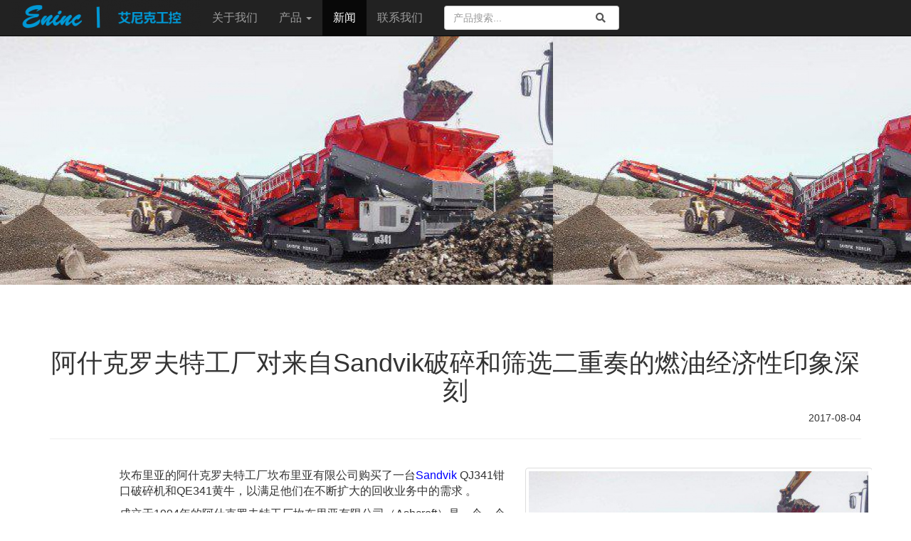

--- FILE ---
content_type: text/html; charset=UTF-8
request_url: https://www.akca.com.cn/news/ashcroft-plant-impressed-with-fuel-economy-from-sandvik-crushing-and-screening-duo
body_size: 5574
content:
<!DOCTYPE html>
<html lang="zh-CN">
    <head>
        <meta charset="utf-8">
        <meta name="title" content="阿什克罗夫特工厂对来自Sandvik破碎和筛选二重奏的燃油经济性印象深刻|徐州艾尼克">
        
        <meta name="theme-color" content="#333333"/>
        <meta name="description" content="" />
        <meta name="author" content="akca">
        <meta name="viewport" content="width=device-width, initial-scale=1.0">
        <link rel="icon" type="image/png" href="https://www.akca.com.cn/themes/akca_1/assets/images/icon.png" />
        
        <link href="https://www.akca.com.cn/combine/0781db7e6d13fc87786283e4dcb2a29a-1571119102" rel="stylesheet" >
        <script src="https://www.akca.com.cn/themes/akca_1/assets/javascript/scrollreveal.js"></script>
        <link rel="stylesheet" href="https://www.akca.com.cn/plugins/dizoo/slider/assets/css/owl.carousel.min.css">
<link rel="stylesheet" href="https://www.akca.com.cn/plugins/dizoo/slider/assets/css/owl.theme.min.css">
<link rel="stylesheet" href="https://www.akca.com.cn/plugins/dizoo/slider/assets/css/custom-slider.css">
        <title>阿什克罗夫特工厂对来自Sandvik破碎和筛选二重奏的燃油经济性印象深刻|徐州艾尼克 </title>
        <script>
            var _hmt = _hmt || [];
            (function() {
            var hm = document.createElement("script");
            hm.src = "https://hm.baidu.com/hm.js?e94ee3cae6a144af9107e47de0ccb239";
            var s = document.getElementsByTagName("script")[0]; 
            s.parentNode.insertBefore(hm, s);
            })();
        </script>

    </head>
    <body>

        <!-- Header -->
        <header id="layout-header">

            <!-- Nav -->
            <nav id="layout-nav" class="navbar navbar-default navbar-fixed-top navbar-inverse" role="navigation">
                <div class="container-fluid">
                    <div class="navbar-header">
                        <button type="button" class="navbar-toggle" data-toggle="collapse" data-target="#navbar-main-collapse">
                            <span class="sr-only">Toggle navigation</span>
                            <span class="icon-bar"></span>
                            <span class="icon-bar"></span>
                            <span class="icon-bar"></span>
                        </button>
                        <a class="img-responsive"  href="https://www.akca.com.cn"><img alt="徐州艾尼克" src="https://www.akca.com.cn/storage/app/uploads/public/a96/934/5a0/thumb__0_50_0_0_auto.png"></img></a>
                    </div>
                    <div class="collapse navbar-collapse " id="navbar-main-collapse">
                        <ul class="nav navbar-nav">
                                                <li class="">
                <a href="https://www.akca.com.cn/about">关于我们</a>
        
        
    </li>
                    <li class="dropdown   ">
                <a href="#" class="dropdown-toggle" data-toggle="dropdown" role="button" aria-haspopup="true" aria-expanded="false" >
                    产品
                    <span class="caret"></span>
                </a>

                <ul class="dropdown-menu">                    <li class="">
                <a href="/category/betek">必特克</a>
        
        
    </li>
                    <li class="">
                <a href="/category/sandvik">山特维克</a>
        
        
    </li>
                    <li class="">
                <a href="/category/kennametal">肯纳金属</a>
        
        
    </li>
                    <li class="">
                <a href="/category/video-monitoring">井下视频监控设备</a>
        
        
    </li>
</ul>
            

           
        
        
    </li>
                    <li class="active">
                <a href="https://www.akca.com.cn/news-list">新闻</a>
        
        
    </li>
                    <li class="">
                <a href="https://www.akca.com.cn/contact">联系我们</a>
        
        
    </li>
                        </ul>
                        <form class="navbar-form navbar-left input-limit-length" role="search" action="/search">
                            <div class="input-group stylish-input-group">
                                <input type="text" class="form-control" name='query'   placeholder="产品搜索..." autocomplete="off">
                                    <span class="input-group-addon" >
                                    <button aria-label="search"  type="submit">
                                        <!-- i class="glyphicon glyphicon-search" --></i>
                                        <i class="fa fa-search"></i>
                                    </button>
                                </span>
                            </div><!-- /input-group -->
                        </form>
                    </div>
                </div>
            </nav>
<!--nav end -->
            <!-- slider -->
                        <!--slider end -->
        </header>

        

        <!-- Content -->
        <section id="layout-content">
                            <div class="jumbotron text-center " style="background-image:url(https://www.akca.com.cn/storage/app/uploads/public/74e/350/24e/thumb__0_350_0_0_crop.jpg); height:350px; color:whited">
              
</div>                        
            <div class="container">
                    <div class="row page-header text-center">
    <h1 class="center-block">阿什克罗夫特工厂对来自Sandvik破碎和筛选二重奏的燃油经济性印象深刻</h1>
    <p class="text-right small">2017-08-04</p>
</div>

<div class="row ">
    <div class="col-md-6 col-md-offset-1 ">
        <p>坎布里亚的阿什克罗夫特工厂坎布里亚有限公司购买了一台<a style="color:blue;" href="/category/sandvik">Sandvik</a> QJ341钳口破碎机和QE341黄牛，以满足他们在不断扩大的回收业务中的需求 。</p><p>成立于1994年的阿什克罗夫特工厂坎布里亚有限公司（Ashcroft）是一个一个人乐队，由克里斯·阿什克罗夫特创立和管理。 在过去的十年里，公司已经发展成为一个盈利的企业，拥有110名员工，多达50个分包商，营业额达1000万磅。他们专门从事坎布里亚、诺森伯兰、兰开夏郡和苏格兰西南部的地面工程、土木工程和拆除项目 。</p><p>扩张的关键部分是业务的回收方面。阿什克罗夫特两年前决定开发自己的回收场，最初将设备引入回收厂，以加工回收材料。随着为自己的项目提供可用骨料和转售给其他客户的需求增加，Chris 决定在 2016 年初投资自己的移动破碎和筛选工厂，</p><p>之前曾租用过<a style="color:blue;" href="/category/sandvik">Sandvik</a>设备，克里斯·阿什克罗夫特已经熟悉了<a style="color:blue;" href="/category/sandvik">Sandvik</a>移动破碎机和屏幕提供的一系列设备。 他联系了<a style="color:blue;" href="/category/sandvik">Sandvik</a>，并组织了一个<a style="color:blue;" href="/category/sandvik">Sandvik</a> QJ341钳口破碎机和QE341重型设备演示今年4月黄牛。演示结束后，Chris 没有令人信服地认为这些移动单元是适合该工作的计算机，并立即签署了合同。<a style="color:blue;" href="/category/sandvik">山特维克</a>有适合我们需求的产品。销售员知识渊博，了解我们的要求，并把正确的交易摆在桌面上"Chris.</p><p> QJ341 是其回收应用的完美解决方案。它具有 1200 x 750mm C12 单切换钳口，具有液压可调的 CSS 和用户友好的 PLC 控制系统，配备彩色屏幕，便于操作。QJ341 配备 CAT 固定转速发动机，非常经济。这回到基础引擎带来了许多额外的客户优势，产生更多的马力，不需要AdBlue或EGR，因此很容易操作。我们发现燃油经济性是好的"评论克里斯。生产效率非常好，特别是在清洁材料 </p>中。<p>理想的回收场地和加工沥青是反向粉碎功能。此功能有助于缓解堵塞，与液压降低主输送机相结合是 QJ341 在回收应用中的主要优势 。</p><p>专为重型回收应用而打造的 QE341 是 QJ341 的完美匹配。无论是主破碎机之前还是之后工作，还是作为独立单元，QE341 都旨在实现清洁分离的高产量 。</p><p>给阿什克罗夫特留下深刻印象的一个特点是，能够配置设备与反向侧输送机或输送机位于一侧，这在这个产品类别中是独一无二的。这证明在回收应用中经常发现的狭小密闭空间特别有益 。</p><p> QE341 的其他属性是屏幕框和液压插孔屏幕设施的模块化框架设计，这两种功能都实现了屏幕介质的快速和轻松转换。当 Ashcroft 需要更改屏幕网格以处理不同的材料时，这可以节省时间和金钱。该机器目前安装在顶甲板上25毫米网格和6毫米钢琴线在底部甲板处理表土 。</p><p> QE341 还配备了旨在改善操作员体验的功能。它配备了一触式顺序启动/停止设施，具有颜色编码的数字按钮功能。该动力组便于维护，并帮助将运营成本降至最低，QE341 由 CAT C4.4 83kW 发动机提供动力，油耗低于 15 升/小时。 该车型还配备了两种速度跟踪功能，有助于缩短两次行驶时间。作业现场.</p><p>克里斯·阿什克罗夫特已经使用QJ341和QE3416个月了，他们已经证明非常适合他的回收和拆除业务。他对设备的性能和可靠性以及来自 <a style="color:blue;" href="/category/sandvik">Sandvik</a> 的售后支持非常满意。QE341自交付的那天起就没有错过任何一击。"服务很好，我们遇到的任何问题都很快得到了解决 </p>"。<p>不断扩张，阿什克罗夫特今年已经为他们的总部购置了一个更大的仓库，并展望未来，克里斯最后补充说，如果<a style="color:blue;" href="/category/sandvik">Sandvik</a>购买另一台机器来运营，他们肯定会在运营中 。</p>
    </div>
            <div class="col-md-5 ">
                            <div class="row text-center">
                    <img src="https://www.akca.com.cn/storage/app/uploads/public/74e/350/24e/thumb__600_600_0_0_auto.jpg" alt="阿什克罗夫特工厂对来自Sandvik破碎和筛选二重奏的燃油经济性印象深刻" 
                    class="img-responsive load-hidden scroll thumbnail" />
                </div>
                            <div class="row text-center">
                    <img src="https://www.akca.com.cn/storage/app/uploads/public/6d4/6ce/fd0/thumb__600_600_0_0_auto.jpg" alt="阿什克罗夫特工厂对来自Sandvik破碎和筛选二重奏的燃油经济性印象深刻" 
                    class="img-responsive load-hidden scroll thumbnail" />
                </div>
                            <div class="row text-center">
                    <img src="https://www.akca.com.cn/storage/app/uploads/public/44c/b8d/2a3/thumb__600_600_0_0_auto.jpg" alt="阿什克罗夫特工厂对来自Sandvik破碎和筛选二重奏的燃油经济性印象深刻" 
                    class="img-responsive load-hidden scroll thumbnail" />
                </div>
                    </div> 
    </div>

<div class="row padding-top-100 padding-bottom-20">
    <div class="col-sm-6 text-right">
                    <a href="/news/durability-and-accuracy-with-new-screening-media-from-sandvik"><i class="fa fa-long-arrow-alt-left"></i>上一篇: 来自 Sandvik 的新筛选介质的耐用性和准确性</a>
            </div>
    <div class="col-sm-6 text-left">
                    <a href="/news/sandvik-intelligent-trucks-automate-haulage-with-automine-r">下一篇: 山特维克智能卡车自动运输与自动采矿®<i class="fa fa-long-arrow-alt-right"></i></a>
            </div>
</div>            </div>
        </section>

        <!-- Footer -->
        <footer id="layout-footer">
            
                <div class="container-fluid black-background padding-top-50" >
    <div class="row">
        <div class="col-sm-3 padding-top-20  text-center">
            <img src="https://www.akca.com.cn/themes/akca_1/assets/images/logo.png" alt="徐州艾尼克" class="img-responsive"></img>
        </div>
        <div class="col-sm-2  text-center">
            
                                            
                                                <h3>产品</h3>
                                            <p><a class="a-footer" href="/category/betek">必特克</p></a>
                                            <p><a class="a-footer" href="/category/sandvik">山特维克</p></a>
                                            <p><a class="a-footer" href="/category/kennametal">肯纳金属</p></a>
                                            <p><a class="a-footer" href="/category/video-monitoring">井下视频监控设备</p></a>
                                                    
                                            
                                            
                    </div>

        <div class="col-sm-3 text-center">
            
                                            
                                            
                                                <h3>新闻</h3>
                                            <a class="a-footer" href="/news/sandvik-secures-major-underground-equipment-order-from-redpath-for-cowal-gold-operation"><p>山特维克获雷德帕斯公司大型地下设备订单，用于考瓦尔金矿运营</p></a>
                                            <a class="a-footer" href="/news/sandvik-partners-with-vale-base-metals-for-autonomous-surface-drill-fleet-expansions"><p>山特维克与淡水河谷基本金属携手扩大自主钻机规模</p></a>
                                            <a class="a-footer" href="/news/sandvik-strengthens-warranty-experience-for-mining-customers"><p>山特维克提升矿业客户保修服务体验</p></a>
                                            <a class="a-footer" href="/news/sandvik-announces-51m-cad-investment-in-new-saskatoon-facility"><p>山特维克宣布投资5100万加元建设萨斯卡通新工厂</p></a>
                                                    
                                            
                    </div>

        <div class="col-sm-4 text-center">
            <h3>联系我们</h3>
            <p>联系人：周建启</p>
<p>手机/微信：151-5004-7954</p>
<p>电话：0516-83885956</p>
<p>总部地址：中国矿业大学校内</p>
<p>邮箱：jq.zhou@akca.com.cn</p>
<p>QQ &nbsp;: 3190880797</p>
        </div>
    </div>
    <div class="row text-bottom text-center padding-top-50 padding-bottom-20">
        徐州艾尼克 &copy; 2011- 2026
    </div>
    <div class="row text-bottom text-center  padding-bottom-20">
	    <a target="_blank" class="a-footer" href="http://www.beian.miit.gov.cn"> 苏ICP备16014390号-1 </a>
    </div>

    
</div>            
        </footer>

        <!-- Scripts -->
        <!-- script src="https://www.akca.com.cn/combine/8b12f8fb82ff1d1dd39166e5d87af0a6-1567484261"></script --!>

            <script src="https://www.akca.com.cn/combine/73f1956dd22e78a30721e666b2752934-1666576212"></script>
        
        <script src="https://www.akca.com.cn/plugins/dizoo/slider/assets/js/owl.carousel.min.js"></script>
<script src="https://www.akca.com.cn/plugins/dizoo/slider/assets/js/start-slider.js"></script>
        

    </body>


</html>

--- FILE ---
content_type: text/css; charset=UTF-8
request_url: https://www.akca.com.cn/combine/0781db7e6d13fc87786283e4dcb2a29a-1571119102
body_size: 45927
content:
html {font-family:sans-serif;-webkit-text-size-adjust:100%;-ms-text-size-adjust:100%}
body {margin:0}
article,
aside,
details,
figcaption,
figure,
footer,
header,
hgroup,
main,
menu,
nav,
section,
summary {display:block}
audio,
canvas,
progress,
video {display:inline-block;vertical-align:baseline}
audio:not([controls]) {display:none;height:0}
[hidden],
template {display:none}
a {background-color:transparent}
a:active,
a:hover {outline:0}
abbr[title] {border-bottom:1px dotted}
b,
strong {font-weight:bold}
dfn {font-style:italic}
h1 {margin:.67em 0;font-size:2em}
mark {color:#000;background:#ff0}
small {font-size:80%}
sub,
sup {position:relative;font-size:75%;line-height:0;vertical-align:baseline}
sup {top:-.5em}
sub {bottom:-.25em}
img {border:0}
svg:not(:root) {overflow:hidden}
figure {margin:1em 40px}
hr {height:0;-webkit-box-sizing:content-box;-moz-box-sizing:content-box;box-sizing:content-box}
pre {overflow:auto}
code,
kbd,
pre,
samp {font-family:monospace,monospace;font-size:1em}
button,
input,
optgroup,
select,
textarea {margin:0;font:inherit;color:inherit}
button {overflow:visible}
button,
select {text-transform:none}
button,
html input[type="button"],
input[type="reset"],
input[type="submit"] {-webkit-appearance:button;cursor:pointer}
button[disabled],
html input[disabled] {cursor:default}
button::-moz-focus-inner,
input::-moz-focus-inner {padding:0;border:0}
input {line-height:normal}
input[type="checkbox"],
input[type="radio"] {-webkit-box-sizing:border-box;-moz-box-sizing:border-box;box-sizing:border-box;padding:0}
input[type="number"]::-webkit-inner-spin-button,
input[type="number"]::-webkit-outer-spin-button {height:auto}
input[type="search"] {-webkit-box-sizing:content-box;-moz-box-sizing:content-box;box-sizing:content-box;-webkit-appearance:textfield}
input[type="search"]::-webkit-search-cancel-button,
input[type="search"]::-webkit-search-decoration {-webkit-appearance:none}
fieldset {padding:.35em .625em .75em;margin:0 2px;border:1px solid #c0c0c0}
legend {padding:0;border:0}
textarea {overflow:auto}
optgroup {font-weight:bold}
table {border-spacing:0;border-collapse:collapse}
td,
th {padding:0}@media print {*,*:before,*:after {color:#000 !important;text-shadow:none !important;background:transparent !important;-webkit-box-shadow:none !important;box-shadow:none !important }a,a:visited {text-decoration:underline }a[href]:after {content:" (" attr(href) ")" }abbr[title]:after {content:" (" attr(title) ")" }a[href^="#"]:after,a[href^="javascript:"]:after {content:"" }pre,blockquote {border:1px solid #999;page-break-inside:avoid }thead {display:table-header-group }tr,img {page-break-inside:avoid }img {max-width:100% !important }p,h2,h3 {orphans:3;widows:3 }h2,h3 {page-break-after:avoid }.navbar {display:none }.btn >.caret,.dropup >.btn >.caret {border-top-color:#000 !important }.label {border:1px solid #000 }.table {border-collapse:collapse !important }.table td,.table th {background-color:#fff !important }.table-bordered th,.table-bordered td {border:1px solid #ddd !important }}
@font-face {font-family:'Glyphicons Halflings';src:url('../themes/akca_1/assets/bootstrap-3.3.7-dist/fonts/glyphicons-halflings-regular.eot');src:url('../themes/akca_1/assets/bootstrap-3.3.7-dist/fonts/glyphicons-halflings-regular.eot?#iefix') format('embedded-opentype'),url('../themes/akca_1/assets/bootstrap-3.3.7-dist/fonts/glyphicons-halflings-regular.woff2') format('woff2'),url('../themes/akca_1/assets/bootstrap-3.3.7-dist/fonts/glyphicons-halflings-regular.woff') format('woff'),url('../themes/akca_1/assets/bootstrap-3.3.7-dist/fonts/glyphicons-halflings-regular.ttf') format('truetype'),url('../themes/akca_1/assets/bootstrap-3.3.7-dist/fonts/glyphicons-halflings-regular.svg#glyphicons_halflingsregular') format('svg')}
.glyphicon {position:relative;top:1px;display:inline-block;font-family:'Glyphicons Halflings';font-style:normal;font-weight:normal;line-height:1;-webkit-font-smoothing:antialiased;-moz-osx-font-smoothing:grayscale}
.glyphicon-asterisk:before {content:"\002a"}
.glyphicon-plus:before {content:"\002b"}
.glyphicon-euro:before,
.glyphicon-eur:before {content:"\20ac"}
.glyphicon-minus:before {content:"\2212"}
.glyphicon-cloud:before {content:"\2601"}
.glyphicon-envelope:before {content:"\2709"}
.glyphicon-pencil:before {content:"\270f"}
.glyphicon-glass:before {content:"\e001"}
.glyphicon-music:before {content:"\e002"}
.glyphicon-search:before {content:"\e003"}
.glyphicon-heart:before {content:"\e005"}
.glyphicon-star:before {content:"\e006"}
.glyphicon-star-empty:before {content:"\e007"}
.glyphicon-user:before {content:"\e008"}
.glyphicon-film:before {content:"\e009"}
.glyphicon-th-large:before {content:"\e010"}
.glyphicon-th:before {content:"\e011"}
.glyphicon-th-list:before {content:"\e012"}
.glyphicon-ok:before {content:"\e013"}
.glyphicon-remove:before {content:"\e014"}
.glyphicon-zoom-in:before {content:"\e015"}
.glyphicon-zoom-out:before {content:"\e016"}
.glyphicon-off:before {content:"\e017"}
.glyphicon-signal:before {content:"\e018"}
.glyphicon-cog:before {content:"\e019"}
.glyphicon-trash:before {content:"\e020"}
.glyphicon-home:before {content:"\e021"}
.glyphicon-file:before {content:"\e022"}
.glyphicon-time:before {content:"\e023"}
.glyphicon-road:before {content:"\e024"}
.glyphicon-download-alt:before {content:"\e025"}
.glyphicon-download:before {content:"\e026"}
.glyphicon-upload:before {content:"\e027"}
.glyphicon-inbox:before {content:"\e028"}
.glyphicon-play-circle:before {content:"\e029"}
.glyphicon-repeat:before {content:"\e030"}
.glyphicon-refresh:before {content:"\e031"}
.glyphicon-list-alt:before {content:"\e032"}
.glyphicon-lock:before {content:"\e033"}
.glyphicon-flag:before {content:"\e034"}
.glyphicon-headphones:before {content:"\e035"}
.glyphicon-volume-off:before {content:"\e036"}
.glyphicon-volume-down:before {content:"\e037"}
.glyphicon-volume-up:before {content:"\e038"}
.glyphicon-qrcode:before {content:"\e039"}
.glyphicon-barcode:before {content:"\e040"}
.glyphicon-tag:before {content:"\e041"}
.glyphicon-tags:before {content:"\e042"}
.glyphicon-book:before {content:"\e043"}
.glyphicon-bookmark:before {content:"\e044"}
.glyphicon-print:before {content:"\e045"}
.glyphicon-camera:before {content:"\e046"}
.glyphicon-font:before {content:"\e047"}
.glyphicon-bold:before {content:"\e048"}
.glyphicon-italic:before {content:"\e049"}
.glyphicon-text-height:before {content:"\e050"}
.glyphicon-text-width:before {content:"\e051"}
.glyphicon-align-left:before {content:"\e052"}
.glyphicon-align-center:before {content:"\e053"}
.glyphicon-align-right:before {content:"\e054"}
.glyphicon-align-justify:before {content:"\e055"}
.glyphicon-list:before {content:"\e056"}
.glyphicon-indent-left:before {content:"\e057"}
.glyphicon-indent-right:before {content:"\e058"}
.glyphicon-facetime-video:before {content:"\e059"}
.glyphicon-picture:before {content:"\e060"}
.glyphicon-map-marker:before {content:"\e062"}
.glyphicon-adjust:before {content:"\e063"}
.glyphicon-tint:before {content:"\e064"}
.glyphicon-edit:before {content:"\e065"}
.glyphicon-share:before {content:"\e066"}
.glyphicon-check:before {content:"\e067"}
.glyphicon-move:before {content:"\e068"}
.glyphicon-step-backward:before {content:"\e069"}
.glyphicon-fast-backward:before {content:"\e070"}
.glyphicon-backward:before {content:"\e071"}
.glyphicon-play:before {content:"\e072"}
.glyphicon-pause:before {content:"\e073"}
.glyphicon-stop:before {content:"\e074"}
.glyphicon-forward:before {content:"\e075"}
.glyphicon-fast-forward:before {content:"\e076"}
.glyphicon-step-forward:before {content:"\e077"}
.glyphicon-eject:before {content:"\e078"}
.glyphicon-chevron-left:before {content:"\e079"}
.glyphicon-chevron-right:before {content:"\e080"}
.glyphicon-plus-sign:before {content:"\e081"}
.glyphicon-minus-sign:before {content:"\e082"}
.glyphicon-remove-sign:before {content:"\e083"}
.glyphicon-ok-sign:before {content:"\e084"}
.glyphicon-question-sign:before {content:"\e085"}
.glyphicon-info-sign:before {content:"\e086"}
.glyphicon-screenshot:before {content:"\e087"}
.glyphicon-remove-circle:before {content:"\e088"}
.glyphicon-ok-circle:before {content:"\e089"}
.glyphicon-ban-circle:before {content:"\e090"}
.glyphicon-arrow-left:before {content:"\e091"}
.glyphicon-arrow-right:before {content:"\e092"}
.glyphicon-arrow-up:before {content:"\e093"}
.glyphicon-arrow-down:before {content:"\e094"}
.glyphicon-share-alt:before {content:"\e095"}
.glyphicon-resize-full:before {content:"\e096"}
.glyphicon-resize-small:before {content:"\e097"}
.glyphicon-exclamation-sign:before {content:"\e101"}
.glyphicon-gift:before {content:"\e102"}
.glyphicon-leaf:before {content:"\e103"}
.glyphicon-fire:before {content:"\e104"}
.glyphicon-eye-open:before {content:"\e105"}
.glyphicon-eye-close:before {content:"\e106"}
.glyphicon-warning-sign:before {content:"\e107"}
.glyphicon-plane:before {content:"\e108"}
.glyphicon-calendar:before {content:"\e109"}
.glyphicon-random:before {content:"\e110"}
.glyphicon-comment:before {content:"\e111"}
.glyphicon-magnet:before {content:"\e112"}
.glyphicon-chevron-up:before {content:"\e113"}
.glyphicon-chevron-down:before {content:"\e114"}
.glyphicon-retweet:before {content:"\e115"}
.glyphicon-shopping-cart:before {content:"\e116"}
.glyphicon-folder-close:before {content:"\e117"}
.glyphicon-folder-open:before {content:"\e118"}
.glyphicon-resize-vertical:before {content:"\e119"}
.glyphicon-resize-horizontal:before {content:"\e120"}
.glyphicon-hdd:before {content:"\e121"}
.glyphicon-bullhorn:before {content:"\e122"}
.glyphicon-bell:before {content:"\e123"}
.glyphicon-certificate:before {content:"\e124"}
.glyphicon-thumbs-up:before {content:"\e125"}
.glyphicon-thumbs-down:before {content:"\e126"}
.glyphicon-hand-right:before {content:"\e127"}
.glyphicon-hand-left:before {content:"\e128"}
.glyphicon-hand-up:before {content:"\e129"}
.glyphicon-hand-down:before {content:"\e130"}
.glyphicon-circle-arrow-right:before {content:"\e131"}
.glyphicon-circle-arrow-left:before {content:"\e132"}
.glyphicon-circle-arrow-up:before {content:"\e133"}
.glyphicon-circle-arrow-down:before {content:"\e134"}
.glyphicon-globe:before {content:"\e135"}
.glyphicon-wrench:before {content:"\e136"}
.glyphicon-tasks:before {content:"\e137"}
.glyphicon-filter:before {content:"\e138"}
.glyphicon-briefcase:before {content:"\e139"}
.glyphicon-fullscreen:before {content:"\e140"}
.glyphicon-dashboard:before {content:"\e141"}
.glyphicon-paperclip:before {content:"\e142"}
.glyphicon-heart-empty:before {content:"\e143"}
.glyphicon-link:before {content:"\e144"}
.glyphicon-phone:before {content:"\e145"}
.glyphicon-pushpin:before {content:"\e146"}
.glyphicon-usd:before {content:"\e148"}
.glyphicon-gbp:before {content:"\e149"}
.glyphicon-sort:before {content:"\e150"}
.glyphicon-sort-by-alphabet:before {content:"\e151"}
.glyphicon-sort-by-alphabet-alt:before {content:"\e152"}
.glyphicon-sort-by-order:before {content:"\e153"}
.glyphicon-sort-by-order-alt:before {content:"\e154"}
.glyphicon-sort-by-attributes:before {content:"\e155"}
.glyphicon-sort-by-attributes-alt:before {content:"\e156"}
.glyphicon-unchecked:before {content:"\e157"}
.glyphicon-expand:before {content:"\e158"}
.glyphicon-collapse-down:before {content:"\e159"}
.glyphicon-collapse-up:before {content:"\e160"}
.glyphicon-log-in:before {content:"\e161"}
.glyphicon-flash:before {content:"\e162"}
.glyphicon-log-out:before {content:"\e163"}
.glyphicon-new-window:before {content:"\e164"}
.glyphicon-record:before {content:"\e165"}
.glyphicon-save:before {content:"\e166"}
.glyphicon-open:before {content:"\e167"}
.glyphicon-saved:before {content:"\e168"}
.glyphicon-import:before {content:"\e169"}
.glyphicon-export:before {content:"\e170"}
.glyphicon-send:before {content:"\e171"}
.glyphicon-floppy-disk:before {content:"\e172"}
.glyphicon-floppy-saved:before {content:"\e173"}
.glyphicon-floppy-remove:before {content:"\e174"}
.glyphicon-floppy-save:before {content:"\e175"}
.glyphicon-floppy-open:before {content:"\e176"}
.glyphicon-credit-card:before {content:"\e177"}
.glyphicon-transfer:before {content:"\e178"}
.glyphicon-cutlery:before {content:"\e179"}
.glyphicon-header:before {content:"\e180"}
.glyphicon-compressed:before {content:"\e181"}
.glyphicon-earphone:before {content:"\e182"}
.glyphicon-phone-alt:before {content:"\e183"}
.glyphicon-tower:before {content:"\e184"}
.glyphicon-stats:before {content:"\e185"}
.glyphicon-sd-video:before {content:"\e186"}
.glyphicon-hd-video:before {content:"\e187"}
.glyphicon-subtitles:before {content:"\e188"}
.glyphicon-sound-stereo:before {content:"\e189"}
.glyphicon-sound-dolby:before {content:"\e190"}
.glyphicon-sound-5-1:before {content:"\e191"}
.glyphicon-sound-6-1:before {content:"\e192"}
.glyphicon-sound-7-1:before {content:"\e193"}
.glyphicon-copyright-mark:before {content:"\e194"}
.glyphicon-registration-mark:before {content:"\e195"}
.glyphicon-cloud-download:before {content:"\e197"}
.glyphicon-cloud-upload:before {content:"\e198"}
.glyphicon-tree-conifer:before {content:"\e199"}
.glyphicon-tree-deciduous:before {content:"\e200"}
.glyphicon-cd:before {content:"\e201"}
.glyphicon-save-file:before {content:"\e202"}
.glyphicon-open-file:before {content:"\e203"}
.glyphicon-level-up:before {content:"\e204"}
.glyphicon-copy:before {content:"\e205"}
.glyphicon-paste:before {content:"\e206"}
.glyphicon-alert:before {content:"\e209"}
.glyphicon-equalizer:before {content:"\e210"}
.glyphicon-king:before {content:"\e211"}
.glyphicon-queen:before {content:"\e212"}
.glyphicon-pawn:before {content:"\e213"}
.glyphicon-bishop:before {content:"\e214"}
.glyphicon-knight:before {content:"\e215"}
.glyphicon-baby-formula:before {content:"\e216"}
.glyphicon-tent:before {content:"\26fa"}
.glyphicon-blackboard:before {content:"\e218"}
.glyphicon-bed:before {content:"\e219"}
.glyphicon-apple:before {content:"\f8ff"}
.glyphicon-erase:before {content:"\e221"}
.glyphicon-hourglass:before {content:"\231b"}
.glyphicon-lamp:before {content:"\e223"}
.glyphicon-duplicate:before {content:"\e224"}
.glyphicon-piggy-bank:before {content:"\e225"}
.glyphicon-scissors:before {content:"\e226"}
.glyphicon-bitcoin:before {content:"\e227"}
.glyphicon-btc:before {content:"\e227"}
.glyphicon-xbt:before {content:"\e227"}
.glyphicon-yen:before {content:"\00a5"}
.glyphicon-jpy:before {content:"\00a5"}
.glyphicon-ruble:before {content:"\20bd"}
.glyphicon-rub:before {content:"\20bd"}
.glyphicon-scale:before {content:"\e230"}
.glyphicon-ice-lolly:before {content:"\e231"}
.glyphicon-ice-lolly-tasted:before {content:"\e232"}
.glyphicon-education:before {content:"\e233"}
.glyphicon-option-horizontal:before {content:"\e234"}
.glyphicon-option-vertical:before {content:"\e235"}
.glyphicon-menu-hamburger:before {content:"\e236"}
.glyphicon-modal-window:before {content:"\e237"}
.glyphicon-oil:before {content:"\e238"}
.glyphicon-grain:before {content:"\e239"}
.glyphicon-sunglasses:before {content:"\e240"}
.glyphicon-text-size:before {content:"\e241"}
.glyphicon-text-color:before {content:"\e242"}
.glyphicon-text-background:before {content:"\e243"}
.glyphicon-object-align-top:before {content:"\e244"}
.glyphicon-object-align-bottom:before {content:"\e245"}
.glyphicon-object-align-horizontal:before {content:"\e246"}
.glyphicon-object-align-left:before {content:"\e247"}
.glyphicon-object-align-vertical:before {content:"\e248"}
.glyphicon-object-align-right:before {content:"\e249"}
.glyphicon-triangle-right:before {content:"\e250"}
.glyphicon-triangle-left:before {content:"\e251"}
.glyphicon-triangle-bottom:before {content:"\e252"}
.glyphicon-triangle-top:before {content:"\e253"}
.glyphicon-console:before {content:"\e254"}
.glyphicon-superscript:before {content:"\e255"}
.glyphicon-subscript:before {content:"\e256"}
.glyphicon-menu-left:before {content:"\e257"}
.glyphicon-menu-right:before {content:"\e258"}
.glyphicon-menu-down:before {content:"\e259"}
.glyphicon-menu-up:before {content:"\e260"}
* {-webkit-box-sizing:border-box;-moz-box-sizing:border-box;box-sizing:border-box}
*:before,
*:after {-webkit-box-sizing:border-box;-moz-box-sizing:border-box;box-sizing:border-box}
html {font-size:10px;-webkit-tap-highlight-color:rgba(0,0,0,0)}
body {font-family:"Helvetica Neue",Helvetica,Arial,sans-serif;font-size:14px;line-height:1.42857143;color:#333;background-color:#fff}
input,
button,
select,
textarea {font-family:inherit;font-size:inherit;line-height:inherit}
a {color:#337ab7;text-decoration:none}
a:hover,
a:focus {color:#23527c;text-decoration:underline}
a:focus {outline:5px auto -webkit-focus-ring-color;outline-offset:-2px}
figure {margin:0}
img {vertical-align:middle}
.img-responsive,
.thumbnail >img,
.thumbnail a >img,
.carousel-inner >.item >img,
.carousel-inner >.item >a >img {display:block;max-width:100%;height:auto}
.img-rounded {border-radius:6px}
.img-thumbnail {display:inline-block;max-width:100%;height:auto;padding:4px;line-height:1.42857143;background-color:#fff;border:1px solid #ddd;border-radius:4px;-webkit-transition:all .2s ease-in-out;-o-transition:all .2s ease-in-out;transition:all .2s ease-in-out}
.img-circle {border-radius:50%}
hr {margin-top:20px;margin-bottom:20px;border:0;border-top:1px solid #eee}
.sr-only {position:absolute;width:1px;height:1px;padding:0;margin:-1px;overflow:hidden;clip:rect(0,0,0,0);border:0}
.sr-only-focusable:active,
.sr-only-focusable:focus {position:static;width:auto;height:auto;margin:0;overflow:visible;clip:auto}
[role="button"] {cursor:pointer}
h1,
h2,
h3,
h4,
h5,
h6,
.h1,
.h2,
.h3,
.h4,
.h5,
.h6 {font-family:inherit;font-weight:500;line-height:1.1;color:inherit}
h1 small,
h2 small,
h3 small,
h4 small,
h5 small,
h6 small,
.h1 small,
.h2 small,
.h3 small,
.h4 small,
.h5 small,
.h6 small,
h1 .small,
h2 .small,
h3 .small,
h4 .small,
h5 .small,
h6 .small,
.h1 .small,
.h2 .small,
.h3 .small,
.h4 .small,
.h5 .small,
.h6 .small {font-weight:normal;line-height:1;color:#777}
h1,
.h1,
h2,
.h2,
h3,
.h3 {margin-top:20px;margin-bottom:10px}
h1 small,
.h1 small,
h2 small,
.h2 small,
h3 small,
.h3 small,
h1 .small,
.h1 .small,
h2 .small,
.h2 .small,
h3 .small,
.h3 .small {font-size:65%}
h4,
.h4,
h5,
.h5,
h6,
.h6 {margin-top:10px;margin-bottom:10px}
h4 small,
.h4 small,
h5 small,
.h5 small,
h6 small,
.h6 small,
h4 .small,
.h4 .small,
h5 .small,
.h5 .small,
h6 .small,
.h6 .small {font-size:75%}
h1,
.h1 {font-size:36px}
h2,
.h2 {font-size:30px}
h3,
.h3 {font-size:24px}
h4,
.h4 {font-size:18px}
h5,
.h5 {font-size:14px}
h6,
.h6 {font-size:12px}
p {margin:0 0 10px}
.lead {margin-bottom:20px;font-size:16px;font-weight:300;line-height:1.4}
@media (min-width:768px) {.lead {font-size:21px }}
small,
.small {font-size:85%}
mark,
.mark {padding:.2em;background-color:#fcf8e3}
.text-left {text-align:left}
.text-right {text-align:right}
.text-center {text-align:center}
.text-justify {text-align:justify}
.text-nowrap {white-space:nowrap}
.text-lowercase {text-transform:lowercase}
.text-uppercase {text-transform:uppercase}
.text-capitalize {text-transform:capitalize}
.text-muted {color:#777}
.text-primary {color:#337ab7}
a.text-primary:hover,
a.text-primary:focus {color:#286090}
.text-success {color:#3c763d}
a.text-success:hover,
a.text-success:focus {color:#2b542c}
.text-info {color:#31708f}
a.text-info:hover,
a.text-info:focus {color:#245269}
.text-warning {color:#8a6d3b}
a.text-warning:hover,
a.text-warning:focus {color:#66512c}
.text-danger {color:#a94442}
a.text-danger:hover,
a.text-danger:focus {color:#843534}
.bg-primary {color:#fff;background-color:#337ab7}
a.bg-primary:hover,
a.bg-primary:focus {background-color:#286090}
.bg-success {background-color:#dff0d8}
a.bg-success:hover,
a.bg-success:focus {background-color:#c1e2b3}
.bg-info {background-color:#d9edf7}
a.bg-info:hover,
a.bg-info:focus {background-color:#afd9ee}
.bg-warning {background-color:#fcf8e3}
a.bg-warning:hover,
a.bg-warning:focus {background-color:#f7ecb5}
.bg-danger {background-color:#f2dede}
a.bg-danger:hover,
a.bg-danger:focus {background-color:#e4b9b9}
.page-header {padding-bottom:9px;margin:40px 0 20px;border-bottom:1px solid #eee}
ul,
ol {margin-top:0;margin-bottom:10px}
ul ul,
ol ul,
ul ol,
ol ol {margin-bottom:0}
.list-unstyled {padding-left:0;list-style:none}
.list-inline {padding-left:0;margin-left:-5px;list-style:none}
.list-inline >li {display:inline-block;padding-right:5px;padding-left:5px}
dl {margin-top:0;margin-bottom:20px}
dt,
dd {line-height:1.42857143}
dt {font-weight:bold}
dd {margin-left:0}
@media (min-width:768px) {.dl-horizontal dt {float:left;width:160px;overflow:hidden;clear:left;text-align:right;text-overflow:ellipsis;white-space:nowrap }.dl-horizontal dd {margin-left:180px }}
abbr[title],
abbr[data-original-title] {cursor:help;border-bottom:1px dotted #777}
.initialism {font-size:90%;text-transform:uppercase}
blockquote {padding:10px 20px;margin:0 0 20px;font-size:17.5px;border-left:5px solid #eee}
blockquote p:last-child,
blockquote ul:last-child,
blockquote ol:last-child {margin-bottom:0}
blockquote footer,
blockquote small,
blockquote .small {display:block;font-size:80%;line-height:1.42857143;color:#777}
blockquote footer:before,
blockquote small:before,
blockquote .small:before {content:'\2014 \00A0'}
.blockquote-reverse,
blockquote.pull-right {padding-right:15px;padding-left:0;text-align:right;border-right:5px solid #eee;border-left:0}
.blockquote-reverse footer:before,
blockquote.pull-right footer:before,
.blockquote-reverse small:before,
blockquote.pull-right small:before,
.blockquote-reverse .small:before,
blockquote.pull-right .small:before {content:''}
.blockquote-reverse footer:after,
blockquote.pull-right footer:after,
.blockquote-reverse small:after,
blockquote.pull-right small:after,
.blockquote-reverse .small:after,
blockquote.pull-right .small:after {content:'\00A0 \2014'}
address {margin-bottom:20px;font-style:normal;line-height:1.42857143}
code,
kbd,
pre,
samp {font-family:Menlo,Monaco,Consolas,"Courier New",monospace}
code {padding:2px 4px;font-size:90%;color:#c7254e;background-color:#f9f2f4;border-radius:4px}
kbd {padding:2px 4px;font-size:90%;color:#fff;background-color:#333;border-radius:3px;-webkit-box-shadow:inset 0 -1px 0 rgba(0,0,0,.25);box-shadow:inset 0 -1px 0 rgba(0,0,0,.25)}
kbd kbd {padding:0;font-size:100%;font-weight:bold;-webkit-box-shadow:none;box-shadow:none}
pre {display:block;padding:9.5px;margin:0 0 10px;font-size:13px;line-height:1.42857143;color:#333;word-break:break-all;word-wrap:break-word;background-color:#f5f5f5;border:1px solid #ccc;border-radius:4px}
pre code {padding:0;font-size:inherit;color:inherit;white-space:pre-wrap;background-color:transparent;border-radius:0}
.pre-scrollable {max-height:340px;overflow-y:scroll}
.container {padding-right:15px;padding-left:15px;margin-right:auto;margin-left:auto}
@media (min-width:768px) {.container {width:750px }}
@media (min-width:992px) {.container {width:970px }}
@media (min-width:1200px) {.container {width:1170px }}
.container-fluid {padding-right:15px;padding-left:15px;margin-right:auto;margin-left:auto}
.row {margin-right:-15px;margin-left:-15px}
.col-xs-1,.col-sm-1,.col-md-1,.col-lg-1,.col-xs-2,.col-sm-2,.col-md-2,.col-lg-2,.col-xs-3,.col-sm-3,.col-md-3,.col-lg-3,.col-xs-4,.col-sm-4,.col-md-4,.col-lg-4,.col-xs-5,.col-sm-5,.col-md-5,.col-lg-5,.col-xs-6,.col-sm-6,.col-md-6,.col-lg-6,.col-xs-7,.col-sm-7,.col-md-7,.col-lg-7,.col-xs-8,.col-sm-8,.col-md-8,.col-lg-8,.col-xs-9,.col-sm-9,.col-md-9,.col-lg-9,.col-xs-10,.col-sm-10,.col-md-10,.col-lg-10,.col-xs-11,.col-sm-11,.col-md-11,.col-lg-11,.col-xs-12,.col-sm-12,.col-md-12,.col-lg-12 {position:relative;min-height:1px;padding-right:15px;padding-left:15px}
.col-xs-1,.col-xs-2,.col-xs-3,.col-xs-4,.col-xs-5,.col-xs-6,.col-xs-7,.col-xs-8,.col-xs-9,.col-xs-10,.col-xs-11,.col-xs-12 {float:left}
.col-xs-12 {width:100%}
.col-xs-11 {width:91.66666667%}
.col-xs-10 {width:83.33333333%}
.col-xs-9 {width:75%}
.col-xs-8 {width:66.66666667%}
.col-xs-7 {width:58.33333333%}
.col-xs-6 {width:50%}
.col-xs-5 {width:41.66666667%}
.col-xs-4 {width:33.33333333%}
.col-xs-3 {width:25%}
.col-xs-2 {width:16.66666667%}
.col-xs-1 {width:8.33333333%}
.col-xs-pull-12 {right:100%}
.col-xs-pull-11 {right:91.66666667%}
.col-xs-pull-10 {right:83.33333333%}
.col-xs-pull-9 {right:75%}
.col-xs-pull-8 {right:66.66666667%}
.col-xs-pull-7 {right:58.33333333%}
.col-xs-pull-6 {right:50%}
.col-xs-pull-5 {right:41.66666667%}
.col-xs-pull-4 {right:33.33333333%}
.col-xs-pull-3 {right:25%}
.col-xs-pull-2 {right:16.66666667%}
.col-xs-pull-1 {right:8.33333333%}
.col-xs-pull-0 {right:auto}
.col-xs-push-12 {left:100%}
.col-xs-push-11 {left:91.66666667%}
.col-xs-push-10 {left:83.33333333%}
.col-xs-push-9 {left:75%}
.col-xs-push-8 {left:66.66666667%}
.col-xs-push-7 {left:58.33333333%}
.col-xs-push-6 {left:50%}
.col-xs-push-5 {left:41.66666667%}
.col-xs-push-4 {left:33.33333333%}
.col-xs-push-3 {left:25%}
.col-xs-push-2 {left:16.66666667%}
.col-xs-push-1 {left:8.33333333%}
.col-xs-push-0 {left:auto}
.col-xs-offset-12 {margin-left:100%}
.col-xs-offset-11 {margin-left:91.66666667%}
.col-xs-offset-10 {margin-left:83.33333333%}
.col-xs-offset-9 {margin-left:75%}
.col-xs-offset-8 {margin-left:66.66666667%}
.col-xs-offset-7 {margin-left:58.33333333%}
.col-xs-offset-6 {margin-left:50%}
.col-xs-offset-5 {margin-left:41.66666667%}
.col-xs-offset-4 {margin-left:33.33333333%}
.col-xs-offset-3 {margin-left:25%}
.col-xs-offset-2 {margin-left:16.66666667%}
.col-xs-offset-1 {margin-left:8.33333333%}
.col-xs-offset-0 {margin-left:0}
@media (min-width:768px) {.col-sm-1,.col-sm-2,.col-sm-3,.col-sm-4,.col-sm-5,.col-sm-6,.col-sm-7,.col-sm-8,.col-sm-9,.col-sm-10,.col-sm-11,.col-sm-12 {float:left }.col-sm-12 {width:100% }.col-sm-11 {width:91.66666667% }.col-sm-10 {width:83.33333333% }.col-sm-9 {width:75% }.col-sm-8 {width:66.66666667% }.col-sm-7 {width:58.33333333% }.col-sm-6 {width:50% }.col-sm-5 {width:41.66666667% }.col-sm-4 {width:33.33333333% }.col-sm-3 {width:25% }.col-sm-2 {width:16.66666667% }.col-sm-1 {width:8.33333333% }.col-sm-pull-12 {right:100% }.col-sm-pull-11 {right:91.66666667% }.col-sm-pull-10 {right:83.33333333% }.col-sm-pull-9 {right:75% }.col-sm-pull-8 {right:66.66666667% }.col-sm-pull-7 {right:58.33333333% }.col-sm-pull-6 {right:50% }.col-sm-pull-5 {right:41.66666667% }.col-sm-pull-4 {right:33.33333333% }.col-sm-pull-3 {right:25% }.col-sm-pull-2 {right:16.66666667% }.col-sm-pull-1 {right:8.33333333% }.col-sm-pull-0 {right:auto }.col-sm-push-12 {left:100% }.col-sm-push-11 {left:91.66666667% }.col-sm-push-10 {left:83.33333333% }.col-sm-push-9 {left:75% }.col-sm-push-8 {left:66.66666667% }.col-sm-push-7 {left:58.33333333% }.col-sm-push-6 {left:50% }.col-sm-push-5 {left:41.66666667% }.col-sm-push-4 {left:33.33333333% }.col-sm-push-3 {left:25% }.col-sm-push-2 {left:16.66666667% }.col-sm-push-1 {left:8.33333333% }.col-sm-push-0 {left:auto }.col-sm-offset-12 {margin-left:100% }.col-sm-offset-11 {margin-left:91.66666667% }.col-sm-offset-10 {margin-left:83.33333333% }.col-sm-offset-9 {margin-left:75% }.col-sm-offset-8 {margin-left:66.66666667% }.col-sm-offset-7 {margin-left:58.33333333% }.col-sm-offset-6 {margin-left:50% }.col-sm-offset-5 {margin-left:41.66666667% }.col-sm-offset-4 {margin-left:33.33333333% }.col-sm-offset-3 {margin-left:25% }.col-sm-offset-2 {margin-left:16.66666667% }.col-sm-offset-1 {margin-left:8.33333333% }.col-sm-offset-0 {margin-left:0 }}
@media (min-width:992px) {.col-md-1,.col-md-2,.col-md-3,.col-md-4,.col-md-5,.col-md-6,.col-md-7,.col-md-8,.col-md-9,.col-md-10,.col-md-11,.col-md-12 {float:left }.col-md-12 {width:100% }.col-md-11 {width:91.66666667% }.col-md-10 {width:83.33333333% }.col-md-9 {width:75% }.col-md-8 {width:66.66666667% }.col-md-7 {width:58.33333333% }.col-md-6 {width:50% }.col-md-5 {width:41.66666667% }.col-md-4 {width:33.33333333% }.col-md-3 {width:25% }.col-md-2 {width:16.66666667% }.col-md-1 {width:8.33333333% }.col-md-pull-12 {right:100% }.col-md-pull-11 {right:91.66666667% }.col-md-pull-10 {right:83.33333333% }.col-md-pull-9 {right:75% }.col-md-pull-8 {right:66.66666667% }.col-md-pull-7 {right:58.33333333% }.col-md-pull-6 {right:50% }.col-md-pull-5 {right:41.66666667% }.col-md-pull-4 {right:33.33333333% }.col-md-pull-3 {right:25% }.col-md-pull-2 {right:16.66666667% }.col-md-pull-1 {right:8.33333333% }.col-md-pull-0 {right:auto }.col-md-push-12 {left:100% }.col-md-push-11 {left:91.66666667% }.col-md-push-10 {left:83.33333333% }.col-md-push-9 {left:75% }.col-md-push-8 {left:66.66666667% }.col-md-push-7 {left:58.33333333% }.col-md-push-6 {left:50% }.col-md-push-5 {left:41.66666667% }.col-md-push-4 {left:33.33333333% }.col-md-push-3 {left:25% }.col-md-push-2 {left:16.66666667% }.col-md-push-1 {left:8.33333333% }.col-md-push-0 {left:auto }.col-md-offset-12 {margin-left:100% }.col-md-offset-11 {margin-left:91.66666667% }.col-md-offset-10 {margin-left:83.33333333% }.col-md-offset-9 {margin-left:75% }.col-md-offset-8 {margin-left:66.66666667% }.col-md-offset-7 {margin-left:58.33333333% }.col-md-offset-6 {margin-left:50% }.col-md-offset-5 {margin-left:41.66666667% }.col-md-offset-4 {margin-left:33.33333333% }.col-md-offset-3 {margin-left:25% }.col-md-offset-2 {margin-left:16.66666667% }.col-md-offset-1 {margin-left:8.33333333% }.col-md-offset-0 {margin-left:0 }}
@media (min-width:1200px) {.col-lg-1,.col-lg-2,.col-lg-3,.col-lg-4,.col-lg-5,.col-lg-6,.col-lg-7,.col-lg-8,.col-lg-9,.col-lg-10,.col-lg-11,.col-lg-12 {float:left }.col-lg-12 {width:100% }.col-lg-11 {width:91.66666667% }.col-lg-10 {width:83.33333333% }.col-lg-9 {width:75% }.col-lg-8 {width:66.66666667% }.col-lg-7 {width:58.33333333% }.col-lg-6 {width:50% }.col-lg-5 {width:41.66666667% }.col-lg-4 {width:33.33333333% }.col-lg-3 {width:25% }.col-lg-2 {width:16.66666667% }.col-lg-1 {width:8.33333333% }.col-lg-pull-12 {right:100% }.col-lg-pull-11 {right:91.66666667% }.col-lg-pull-10 {right:83.33333333% }.col-lg-pull-9 {right:75% }.col-lg-pull-8 {right:66.66666667% }.col-lg-pull-7 {right:58.33333333% }.col-lg-pull-6 {right:50% }.col-lg-pull-5 {right:41.66666667% }.col-lg-pull-4 {right:33.33333333% }.col-lg-pull-3 {right:25% }.col-lg-pull-2 {right:16.66666667% }.col-lg-pull-1 {right:8.33333333% }.col-lg-pull-0 {right:auto }.col-lg-push-12 {left:100% }.col-lg-push-11 {left:91.66666667% }.col-lg-push-10 {left:83.33333333% }.col-lg-push-9 {left:75% }.col-lg-push-8 {left:66.66666667% }.col-lg-push-7 {left:58.33333333% }.col-lg-push-6 {left:50% }.col-lg-push-5 {left:41.66666667% }.col-lg-push-4 {left:33.33333333% }.col-lg-push-3 {left:25% }.col-lg-push-2 {left:16.66666667% }.col-lg-push-1 {left:8.33333333% }.col-lg-push-0 {left:auto }.col-lg-offset-12 {margin-left:100% }.col-lg-offset-11 {margin-left:91.66666667% }.col-lg-offset-10 {margin-left:83.33333333% }.col-lg-offset-9 {margin-left:75% }.col-lg-offset-8 {margin-left:66.66666667% }.col-lg-offset-7 {margin-left:58.33333333% }.col-lg-offset-6 {margin-left:50% }.col-lg-offset-5 {margin-left:41.66666667% }.col-lg-offset-4 {margin-left:33.33333333% }.col-lg-offset-3 {margin-left:25% }.col-lg-offset-2 {margin-left:16.66666667% }.col-lg-offset-1 {margin-left:8.33333333% }.col-lg-offset-0 {margin-left:0 }}
table {background-color:transparent}
caption {padding-top:8px;padding-bottom:8px;color:#777;text-align:left}
th {text-align:left}
.table {width:100%;max-width:100%;margin-bottom:20px}
.table >thead >tr >th,
.table >tbody >tr >th,
.table >tfoot >tr >th,
.table >thead >tr >td,
.table >tbody >tr >td,
.table >tfoot >tr >td {padding:8px;line-height:1.42857143;vertical-align:top;border-top:1px solid #ddd}
.table >thead >tr >th {vertical-align:bottom;border-bottom:2px solid #ddd}
.table >caption + thead >tr:first-child >th,
.table >colgroup + thead >tr:first-child >th,
.table >thead:first-child >tr:first-child >th,
.table >caption + thead >tr:first-child >td,
.table >colgroup + thead >tr:first-child >td,
.table >thead:first-child >tr:first-child >td {border-top:0}
.table >tbody + tbody {border-top:2px solid #ddd}
.table .table {background-color:#fff}
.table-condensed >thead >tr >th,
.table-condensed >tbody >tr >th,
.table-condensed >tfoot >tr >th,
.table-condensed >thead >tr >td,
.table-condensed >tbody >tr >td,
.table-condensed >tfoot >tr >td {padding:5px}
.table-bordered {border:1px solid #ddd}
.table-bordered >thead >tr >th,
.table-bordered >tbody >tr >th,
.table-bordered >tfoot >tr >th,
.table-bordered >thead >tr >td,
.table-bordered >tbody >tr >td,
.table-bordered >tfoot >tr >td {border:1px solid #ddd}
.table-bordered >thead >tr >th,
.table-bordered >thead >tr >td {border-bottom-width:2px}
.table-striped >tbody >tr:nth-of-type(odd) {background-color:#f9f9f9}
.table-hover >tbody >tr:hover {background-color:#f5f5f5}
table col[class*="col-"] {position:static;display:table-column;float:none}
table td[class*="col-"],
table th[class*="col-"] {position:static;display:table-cell;float:none}
.table >thead >tr >td.active,
.table >tbody >tr >td.active,
.table >tfoot >tr >td.active,
.table >thead >tr >th.active,
.table >tbody >tr >th.active,
.table >tfoot >tr >th.active,
.table >thead >tr.active >td,
.table >tbody >tr.active >td,
.table >tfoot >tr.active >td,
.table >thead >tr.active >th,
.table >tbody >tr.active >th,
.table >tfoot >tr.active >th {background-color:#f5f5f5}
.table-hover >tbody >tr >td.active:hover,
.table-hover >tbody >tr >th.active:hover,
.table-hover >tbody >tr.active:hover >td,
.table-hover >tbody >tr:hover >.active,
.table-hover >tbody >tr.active:hover >th {background-color:#e8e8e8}
.table >thead >tr >td.success,
.table >tbody >tr >td.success,
.table >tfoot >tr >td.success,
.table >thead >tr >th.success,
.table >tbody >tr >th.success,
.table >tfoot >tr >th.success,
.table >thead >tr.success >td,
.table >tbody >tr.success >td,
.table >tfoot >tr.success >td,
.table >thead >tr.success >th,
.table >tbody >tr.success >th,
.table >tfoot >tr.success >th {background-color:#dff0d8}
.table-hover >tbody >tr >td.success:hover,
.table-hover >tbody >tr >th.success:hover,
.table-hover >tbody >tr.success:hover >td,
.table-hover >tbody >tr:hover >.success,
.table-hover >tbody >tr.success:hover >th {background-color:#d0e9c6}
.table >thead >tr >td.info,
.table >tbody >tr >td.info,
.table >tfoot >tr >td.info,
.table >thead >tr >th.info,
.table >tbody >tr >th.info,
.table >tfoot >tr >th.info,
.table >thead >tr.info >td,
.table >tbody >tr.info >td,
.table >tfoot >tr.info >td,
.table >thead >tr.info >th,
.table >tbody >tr.info >th,
.table >tfoot >tr.info >th {background-color:#d9edf7}
.table-hover >tbody >tr >td.info:hover,
.table-hover >tbody >tr >th.info:hover,
.table-hover >tbody >tr.info:hover >td,
.table-hover >tbody >tr:hover >.info,
.table-hover >tbody >tr.info:hover >th {background-color:#c4e3f3}
.table >thead >tr >td.warning,
.table >tbody >tr >td.warning,
.table >tfoot >tr >td.warning,
.table >thead >tr >th.warning,
.table >tbody >tr >th.warning,
.table >tfoot >tr >th.warning,
.table >thead >tr.warning >td,
.table >tbody >tr.warning >td,
.table >tfoot >tr.warning >td,
.table >thead >tr.warning >th,
.table >tbody >tr.warning >th,
.table >tfoot >tr.warning >th {background-color:#fcf8e3}
.table-hover >tbody >tr >td.warning:hover,
.table-hover >tbody >tr >th.warning:hover,
.table-hover >tbody >tr.warning:hover >td,
.table-hover >tbody >tr:hover >.warning,
.table-hover >tbody >tr.warning:hover >th {background-color:#faf2cc}
.table >thead >tr >td.danger,
.table >tbody >tr >td.danger,
.table >tfoot >tr >td.danger,
.table >thead >tr >th.danger,
.table >tbody >tr >th.danger,
.table >tfoot >tr >th.danger,
.table >thead >tr.danger >td,
.table >tbody >tr.danger >td,
.table >tfoot >tr.danger >td,
.table >thead >tr.danger >th,
.table >tbody >tr.danger >th,
.table >tfoot >tr.danger >th {background-color:#f2dede}
.table-hover >tbody >tr >td.danger:hover,
.table-hover >tbody >tr >th.danger:hover,
.table-hover >tbody >tr.danger:hover >td,
.table-hover >tbody >tr:hover >.danger,
.table-hover >tbody >tr.danger:hover >th {background-color:#ebcccc}
.table-responsive {min-height:.01%;overflow-x:auto}
@media screen and (max-width:767px) {.table-responsive {width:100%;margin-bottom:15px;overflow-y:hidden;-ms-overflow-style:-ms-autohiding-scrollbar;border:1px solid #ddd }.table-responsive >.table {margin-bottom:0 }.table-responsive >.table >thead >tr >th,.table-responsive >.table >tbody >tr >th,.table-responsive >.table >tfoot >tr >th,.table-responsive >.table >thead >tr >td,.table-responsive >.table >tbody >tr >td,.table-responsive >.table >tfoot >tr >td {white-space:nowrap }.table-responsive >.table-bordered {border:0 }.table-responsive >.table-bordered >thead >tr >th:first-child,.table-responsive >.table-bordered >tbody >tr >th:first-child,.table-responsive >.table-bordered >tfoot >tr >th:first-child,.table-responsive >.table-bordered >thead >tr >td:first-child,.table-responsive >.table-bordered >tbody >tr >td:first-child,.table-responsive >.table-bordered >tfoot >tr >td:first-child {border-left:0 }.table-responsive >.table-bordered >thead >tr >th:last-child,.table-responsive >.table-bordered >tbody >tr >th:last-child,.table-responsive >.table-bordered >tfoot >tr >th:last-child,.table-responsive >.table-bordered >thead >tr >td:last-child,.table-responsive >.table-bordered >tbody >tr >td:last-child,.table-responsive >.table-bordered >tfoot >tr >td:last-child {border-right:0 }.table-responsive >.table-bordered >tbody >tr:last-child >th,.table-responsive >.table-bordered >tfoot >tr:last-child >th,.table-responsive >.table-bordered >tbody >tr:last-child >td,.table-responsive >.table-bordered >tfoot >tr:last-child >td {border-bottom:0 }}
fieldset {min-width:0;padding:0;margin:0;border:0}
legend {display:block;width:100%;padding:0;margin-bottom:20px;font-size:21px;line-height:inherit;color:#333;border:0;border-bottom:1px solid #e5e5e5}
label {display:inline-block;max-width:100%;margin-bottom:5px;font-weight:bold}
input[type="search"] {-webkit-box-sizing:border-box;-moz-box-sizing:border-box;box-sizing:border-box}
input[type="radio"],
input[type="checkbox"] {margin:4px 0 0;margin-top:1px \9;line-height:normal}
input[type="file"] {display:block}
input[type="range"] {display:block;width:100%}
select[multiple],
select[size] {height:auto}
input[type="file"]:focus,
input[type="radio"]:focus,
input[type="checkbox"]:focus {outline:5px auto -webkit-focus-ring-color;outline-offset:-2px}
output {display:block;padding-top:7px;font-size:14px;line-height:1.42857143;color:#555}
.form-control {display:block;width:100%;height:34px;padding:6px 12px;font-size:14px;line-height:1.42857143;color:#555;background-color:#fff;background-image:none;border:1px solid #ccc;border-radius:4px;-webkit-box-shadow:inset 0 1px 1px rgba(0,0,0,.075);box-shadow:inset 0 1px 1px rgba(0,0,0,.075);-webkit-transition:border-color ease-in-out .15s,-webkit-box-shadow ease-in-out .15s;-o-transition:border-color ease-in-out .15s,box-shadow ease-in-out .15s;transition:border-color ease-in-out .15s,box-shadow ease-in-out .15s}
.form-control:focus {border-color:#66afe9;outline:0;-webkit-box-shadow:inset 0 1px 1px rgba(0,0,0,.075),0 0 8px rgba(102,175,233,.6);box-shadow:inset 0 1px 1px rgba(0,0,0,.075),0 0 8px rgba(102,175,233,.6)}
.form-control::-moz-placeholder {color:#999;opacity:1}
.form-control:-ms-input-placeholder {color:#999}
.form-control::-webkit-input-placeholder {color:#999}
.form-control::-ms-expand {background-color:transparent;border:0}
.form-control[disabled],
.form-control[readonly],
fieldset[disabled] .form-control {background-color:#eee;opacity:1}
.form-control[disabled],
fieldset[disabled] .form-control {cursor:not-allowed}
textarea.form-control {height:auto}
input[type="search"] {-webkit-appearance:none}
@media screen and (-webkit-min-device-pixel-ratio:0) {input[type="date"].form-control,input[type="time"].form-control,input[type="datetime-local"].form-control,input[type="month"].form-control {line-height:34px }input[type="date"].input-sm,input[type="time"].input-sm,input[type="datetime-local"].input-sm,input[type="month"].input-sm,.input-group-sm input[type="date"],.input-group-sm input[type="time"],.input-group-sm input[type="datetime-local"],.input-group-sm input[type="month"] {line-height:30px }input[type="date"].input-lg,input[type="time"].input-lg,input[type="datetime-local"].input-lg,input[type="month"].input-lg,.input-group-lg input[type="date"],.input-group-lg input[type="time"],.input-group-lg input[type="datetime-local"],.input-group-lg input[type="month"] {line-height:46px }}
.form-group {margin-bottom:15px}
.radio,
.checkbox {position:relative;display:block;margin-top:10px;margin-bottom:10px}
.radio label,
.checkbox label {min-height:20px;padding-left:20px;margin-bottom:0;font-weight:normal;cursor:pointer}
.radio input[type="radio"],
.radio-inline input[type="radio"],
.checkbox input[type="checkbox"],
.checkbox-inline input[type="checkbox"] {position:absolute;margin-top:4px \9;margin-left:-20px}
.radio + .radio,
.checkbox + .checkbox {margin-top:-5px}
.radio-inline,
.checkbox-inline {position:relative;display:inline-block;padding-left:20px;margin-bottom:0;font-weight:normal;vertical-align:middle;cursor:pointer}
.radio-inline + .radio-inline,
.checkbox-inline + .checkbox-inline {margin-top:0;margin-left:10px}
input[type="radio"][disabled],
input[type="checkbox"][disabled],
input[type="radio"].disabled,
input[type="checkbox"].disabled,
fieldset[disabled] input[type="radio"],
fieldset[disabled] input[type="checkbox"] {cursor:not-allowed}
.radio-inline.disabled,
.checkbox-inline.disabled,
fieldset[disabled] .radio-inline,
fieldset[disabled] .checkbox-inline {cursor:not-allowed}
.radio.disabled label,
.checkbox.disabled label,
fieldset[disabled] .radio label,
fieldset[disabled] .checkbox label {cursor:not-allowed}
.form-control-static {min-height:34px;padding-top:7px;padding-bottom:7px;margin-bottom:0}
.form-control-static.input-lg,
.form-control-static.input-sm {padding-right:0;padding-left:0}
.input-sm {height:30px;padding:5px 10px;font-size:12px;line-height:1.5;border-radius:3px}
select.input-sm {height:30px;line-height:30px}
textarea.input-sm,
select[multiple].input-sm {height:auto}
.form-group-sm .form-control {height:30px;padding:5px 10px;font-size:12px;line-height:1.5;border-radius:3px}
.form-group-sm select.form-control {height:30px;line-height:30px}
.form-group-sm textarea.form-control,
.form-group-sm select[multiple].form-control {height:auto}
.form-group-sm .form-control-static {height:30px;min-height:32px;padding:6px 10px;font-size:12px;line-height:1.5}
.input-lg {height:46px;padding:10px 16px;font-size:18px;line-height:1.3333333;border-radius:6px}
select.input-lg {height:46px;line-height:46px}
textarea.input-lg,
select[multiple].input-lg {height:auto}
.form-group-lg .form-control {height:46px;padding:10px 16px;font-size:18px;line-height:1.3333333;border-radius:6px}
.form-group-lg select.form-control {height:46px;line-height:46px}
.form-group-lg textarea.form-control,
.form-group-lg select[multiple].form-control {height:auto}
.form-group-lg .form-control-static {height:46px;min-height:38px;padding:11px 16px;font-size:18px;line-height:1.3333333}
.has-feedback {position:relative}
.has-feedback .form-control {padding-right:42.5px}
.form-control-feedback {position:absolute;top:0;right:0;z-index:2;display:block;width:34px;height:34px;line-height:34px;text-align:center;pointer-events:none}
.input-lg + .form-control-feedback,
.input-group-lg + .form-control-feedback,
.form-group-lg .form-control + .form-control-feedback {width:46px;height:46px;line-height:46px}
.input-sm + .form-control-feedback,
.input-group-sm + .form-control-feedback,
.form-group-sm .form-control + .form-control-feedback {width:30px;height:30px;line-height:30px}
.has-success .help-block,
.has-success .control-label,
.has-success .radio,
.has-success .checkbox,
.has-success .radio-inline,
.has-success .checkbox-inline,
.has-success.radio label,
.has-success.checkbox label,
.has-success.radio-inline label,
.has-success.checkbox-inline label {color:#3c763d}
.has-success .form-control {border-color:#3c763d;-webkit-box-shadow:inset 0 1px 1px rgba(0,0,0,.075);box-shadow:inset 0 1px 1px rgba(0,0,0,.075)}
.has-success .form-control:focus {border-color:#2b542c;-webkit-box-shadow:inset 0 1px 1px rgba(0,0,0,.075),0 0 6px #67b168;box-shadow:inset 0 1px 1px rgba(0,0,0,.075),0 0 6px #67b168}
.has-success .input-group-addon {color:#3c763d;background-color:#dff0d8;border-color:#3c763d}
.has-success .form-control-feedback {color:#3c763d}
.has-warning .help-block,
.has-warning .control-label,
.has-warning .radio,
.has-warning .checkbox,
.has-warning .radio-inline,
.has-warning .checkbox-inline,
.has-warning.radio label,
.has-warning.checkbox label,
.has-warning.radio-inline label,
.has-warning.checkbox-inline label {color:#8a6d3b}
.has-warning .form-control {border-color:#8a6d3b;-webkit-box-shadow:inset 0 1px 1px rgba(0,0,0,.075);box-shadow:inset 0 1px 1px rgba(0,0,0,.075)}
.has-warning .form-control:focus {border-color:#66512c;-webkit-box-shadow:inset 0 1px 1px rgba(0,0,0,.075),0 0 6px #c0a16b;box-shadow:inset 0 1px 1px rgba(0,0,0,.075),0 0 6px #c0a16b}
.has-warning .input-group-addon {color:#8a6d3b;background-color:#fcf8e3;border-color:#8a6d3b}
.has-warning .form-control-feedback {color:#8a6d3b}
.has-error .help-block,
.has-error .control-label,
.has-error .radio,
.has-error .checkbox,
.has-error .radio-inline,
.has-error .checkbox-inline,
.has-error.radio label,
.has-error.checkbox label,
.has-error.radio-inline label,
.has-error.checkbox-inline label {color:#a94442}
.has-error .form-control {border-color:#a94442;-webkit-box-shadow:inset 0 1px 1px rgba(0,0,0,.075);box-shadow:inset 0 1px 1px rgba(0,0,0,.075)}
.has-error .form-control:focus {border-color:#843534;-webkit-box-shadow:inset 0 1px 1px rgba(0,0,0,.075),0 0 6px #ce8483;box-shadow:inset 0 1px 1px rgba(0,0,0,.075),0 0 6px #ce8483}
.has-error .input-group-addon {color:#a94442;background-color:#f2dede;border-color:#a94442}
.has-error .form-control-feedback {color:#a94442}
.has-feedback label ~ .form-control-feedback {top:25px}
.has-feedback label.sr-only ~ .form-control-feedback {top:0}
.help-block {display:block;margin-top:5px;margin-bottom:10px;color:#737373}
@media (min-width:768px) {.form-inline .form-group {display:inline-block;margin-bottom:0;vertical-align:middle }.form-inline .form-control {display:inline-block;width:auto;vertical-align:middle }.form-inline .form-control-static {display:inline-block }.form-inline .input-group {display:inline-table;vertical-align:middle }.form-inline .input-group .input-group-addon,.form-inline .input-group .input-group-btn,.form-inline .input-group .form-control {width:auto }.form-inline .input-group >.form-control {width:100% }.form-inline .control-label {margin-bottom:0;vertical-align:middle }.form-inline .radio,.form-inline .checkbox {display:inline-block;margin-top:0;margin-bottom:0;vertical-align:middle }.form-inline .radio label,.form-inline .checkbox label {padding-left:0 }.form-inline .radio input[type="radio"],.form-inline .checkbox input[type="checkbox"] {position:relative;margin-left:0 }.form-inline .has-feedback .form-control-feedback {top:0 }}
.form-horizontal .radio,
.form-horizontal .checkbox,
.form-horizontal .radio-inline,
.form-horizontal .checkbox-inline {padding-top:7px;margin-top:0;margin-bottom:0}
.form-horizontal .radio,
.form-horizontal .checkbox {min-height:27px}
.form-horizontal .form-group {margin-right:-15px;margin-left:-15px}
@media (min-width:768px) {.form-horizontal .control-label {padding-top:7px;margin-bottom:0;text-align:right }}
.form-horizontal .has-feedback .form-control-feedback {right:15px}
@media (min-width:768px) {.form-horizontal .form-group-lg .control-label {padding-top:11px;font-size:18px }}
@media (min-width:768px) {.form-horizontal .form-group-sm .control-label {padding-top:6px;font-size:12px }}
.btn {display:inline-block;padding:6px 12px;margin-bottom:0;font-size:14px;font-weight:normal;line-height:1.42857143;text-align:center;white-space:nowrap;vertical-align:middle;-ms-touch-action:manipulation;touch-action:manipulation;cursor:pointer;-webkit-user-select:none;-moz-user-select:none;-ms-user-select:none;user-select:none;background-image:none;border:1px solid transparent;border-radius:4px}
.btn:focus,
.btn:active:focus,
.btn.active:focus,
.btn.focus,
.btn:active.focus,
.btn.active.focus {outline:5px auto -webkit-focus-ring-color;outline-offset:-2px}
.btn:hover,
.btn:focus,
.btn.focus {color:#333;text-decoration:none}
.btn:active,
.btn.active {background-image:none;outline:0;-webkit-box-shadow:inset 0 3px 5px rgba(0,0,0,.125);box-shadow:inset 0 3px 5px rgba(0,0,0,.125)}
.btn.disabled,
.btn[disabled],
fieldset[disabled] .btn {cursor:not-allowed;filter:alpha(opacity=65);-webkit-box-shadow:none;box-shadow:none;opacity:.65}
a.btn.disabled,
fieldset[disabled] a.btn {pointer-events:none}
.btn-default {color:#333;background-color:#fff;border-color:#ccc}
.btn-default:focus,
.btn-default.focus {color:#333;background-color:#e6e6e6;border-color:#8c8c8c}
.btn-default:hover {color:#333;background-color:#e6e6e6;border-color:#adadad}
.btn-default:active,
.btn-default.active,
.open >.dropdown-toggle.btn-default {color:#333;background-color:#e6e6e6;border-color:#adadad}
.btn-default:active:hover,
.btn-default.active:hover,
.open >.dropdown-toggle.btn-default:hover,
.btn-default:active:focus,
.btn-default.active:focus,
.open >.dropdown-toggle.btn-default:focus,
.btn-default:active.focus,
.btn-default.active.focus,
.open >.dropdown-toggle.btn-default.focus {color:#333;background-color:#d4d4d4;border-color:#8c8c8c}
.btn-default:active,
.btn-default.active,
.open >.dropdown-toggle.btn-default {background-image:none}
.btn-default.disabled:hover,
.btn-default[disabled]:hover,
fieldset[disabled] .btn-default:hover,
.btn-default.disabled:focus,
.btn-default[disabled]:focus,
fieldset[disabled] .btn-default:focus,
.btn-default.disabled.focus,
.btn-default[disabled].focus,
fieldset[disabled] .btn-default.focus {background-color:#fff;border-color:#ccc}
.btn-default .badge {color:#fff;background-color:#333}
.btn-primary {color:#fff;background-color:#337ab7;border-color:#2e6da4}
.btn-primary:focus,
.btn-primary.focus {color:#fff;background-color:#286090;border-color:#122b40}
.btn-primary:hover {color:#fff;background-color:#286090;border-color:#204d74}
.btn-primary:active,
.btn-primary.active,
.open >.dropdown-toggle.btn-primary {color:#fff;background-color:#286090;border-color:#204d74}
.btn-primary:active:hover,
.btn-primary.active:hover,
.open >.dropdown-toggle.btn-primary:hover,
.btn-primary:active:focus,
.btn-primary.active:focus,
.open >.dropdown-toggle.btn-primary:focus,
.btn-primary:active.focus,
.btn-primary.active.focus,
.open >.dropdown-toggle.btn-primary.focus {color:#fff;background-color:#204d74;border-color:#122b40}
.btn-primary:active,
.btn-primary.active,
.open >.dropdown-toggle.btn-primary {background-image:none}
.btn-primary.disabled:hover,
.btn-primary[disabled]:hover,
fieldset[disabled] .btn-primary:hover,
.btn-primary.disabled:focus,
.btn-primary[disabled]:focus,
fieldset[disabled] .btn-primary:focus,
.btn-primary.disabled.focus,
.btn-primary[disabled].focus,
fieldset[disabled] .btn-primary.focus {background-color:#337ab7;border-color:#2e6da4}
.btn-primary .badge {color:#337ab7;background-color:#fff}
.btn-success {color:#fff;background-color:#5cb85c;border-color:#4cae4c}
.btn-success:focus,
.btn-success.focus {color:#fff;background-color:#449d44;border-color:#255625}
.btn-success:hover {color:#fff;background-color:#449d44;border-color:#398439}
.btn-success:active,
.btn-success.active,
.open >.dropdown-toggle.btn-success {color:#fff;background-color:#449d44;border-color:#398439}
.btn-success:active:hover,
.btn-success.active:hover,
.open >.dropdown-toggle.btn-success:hover,
.btn-success:active:focus,
.btn-success.active:focus,
.open >.dropdown-toggle.btn-success:focus,
.btn-success:active.focus,
.btn-success.active.focus,
.open >.dropdown-toggle.btn-success.focus {color:#fff;background-color:#398439;border-color:#255625}
.btn-success:active,
.btn-success.active,
.open >.dropdown-toggle.btn-success {background-image:none}
.btn-success.disabled:hover,
.btn-success[disabled]:hover,
fieldset[disabled] .btn-success:hover,
.btn-success.disabled:focus,
.btn-success[disabled]:focus,
fieldset[disabled] .btn-success:focus,
.btn-success.disabled.focus,
.btn-success[disabled].focus,
fieldset[disabled] .btn-success.focus {background-color:#5cb85c;border-color:#4cae4c}
.btn-success .badge {color:#5cb85c;background-color:#fff}
.btn-info {color:#fff;background-color:#5bc0de;border-color:#46b8da}
.btn-info:focus,
.btn-info.focus {color:#fff;background-color:#31b0d5;border-color:#1b6d85}
.btn-info:hover {color:#fff;background-color:#31b0d5;border-color:#269abc}
.btn-info:active,
.btn-info.active,
.open >.dropdown-toggle.btn-info {color:#fff;background-color:#31b0d5;border-color:#269abc}
.btn-info:active:hover,
.btn-info.active:hover,
.open >.dropdown-toggle.btn-info:hover,
.btn-info:active:focus,
.btn-info.active:focus,
.open >.dropdown-toggle.btn-info:focus,
.btn-info:active.focus,
.btn-info.active.focus,
.open >.dropdown-toggle.btn-info.focus {color:#fff;background-color:#269abc;border-color:#1b6d85}
.btn-info:active,
.btn-info.active,
.open >.dropdown-toggle.btn-info {background-image:none}
.btn-info.disabled:hover,
.btn-info[disabled]:hover,
fieldset[disabled] .btn-info:hover,
.btn-info.disabled:focus,
.btn-info[disabled]:focus,
fieldset[disabled] .btn-info:focus,
.btn-info.disabled.focus,
.btn-info[disabled].focus,
fieldset[disabled] .btn-info.focus {background-color:#5bc0de;border-color:#46b8da}
.btn-info .badge {color:#5bc0de;background-color:#fff}
.btn-warning {color:#fff;background-color:#f0ad4e;border-color:#eea236}
.btn-warning:focus,
.btn-warning.focus {color:#fff;background-color:#ec971f;border-color:#985f0d}
.btn-warning:hover {color:#fff;background-color:#ec971f;border-color:#d58512}
.btn-warning:active,
.btn-warning.active,
.open >.dropdown-toggle.btn-warning {color:#fff;background-color:#ec971f;border-color:#d58512}
.btn-warning:active:hover,
.btn-warning.active:hover,
.open >.dropdown-toggle.btn-warning:hover,
.btn-warning:active:focus,
.btn-warning.active:focus,
.open >.dropdown-toggle.btn-warning:focus,
.btn-warning:active.focus,
.btn-warning.active.focus,
.open >.dropdown-toggle.btn-warning.focus {color:#fff;background-color:#d58512;border-color:#985f0d}
.btn-warning:active,
.btn-warning.active,
.open >.dropdown-toggle.btn-warning {background-image:none}
.btn-warning.disabled:hover,
.btn-warning[disabled]:hover,
fieldset[disabled] .btn-warning:hover,
.btn-warning.disabled:focus,
.btn-warning[disabled]:focus,
fieldset[disabled] .btn-warning:focus,
.btn-warning.disabled.focus,
.btn-warning[disabled].focus,
fieldset[disabled] .btn-warning.focus {background-color:#f0ad4e;border-color:#eea236}
.btn-warning .badge {color:#f0ad4e;background-color:#fff}
.btn-danger {color:#fff;background-color:#d9534f;border-color:#d43f3a}
.btn-danger:focus,
.btn-danger.focus {color:#fff;background-color:#c9302c;border-color:#761c19}
.btn-danger:hover {color:#fff;background-color:#c9302c;border-color:#ac2925}
.btn-danger:active,
.btn-danger.active,
.open >.dropdown-toggle.btn-danger {color:#fff;background-color:#c9302c;border-color:#ac2925}
.btn-danger:active:hover,
.btn-danger.active:hover,
.open >.dropdown-toggle.btn-danger:hover,
.btn-danger:active:focus,
.btn-danger.active:focus,
.open >.dropdown-toggle.btn-danger:focus,
.btn-danger:active.focus,
.btn-danger.active.focus,
.open >.dropdown-toggle.btn-danger.focus {color:#fff;background-color:#ac2925;border-color:#761c19}
.btn-danger:active,
.btn-danger.active,
.open >.dropdown-toggle.btn-danger {background-image:none}
.btn-danger.disabled:hover,
.btn-danger[disabled]:hover,
fieldset[disabled] .btn-danger:hover,
.btn-danger.disabled:focus,
.btn-danger[disabled]:focus,
fieldset[disabled] .btn-danger:focus,
.btn-danger.disabled.focus,
.btn-danger[disabled].focus,
fieldset[disabled] .btn-danger.focus {background-color:#d9534f;border-color:#d43f3a}
.btn-danger .badge {color:#d9534f;background-color:#fff}
.btn-link {font-weight:normal;color:#337ab7;border-radius:0}
.btn-link,
.btn-link:active,
.btn-link.active,
.btn-link[disabled],
fieldset[disabled] .btn-link {background-color:transparent;-webkit-box-shadow:none;box-shadow:none}
.btn-link,
.btn-link:hover,
.btn-link:focus,
.btn-link:active {border-color:transparent}
.btn-link:hover,
.btn-link:focus {color:#23527c;text-decoration:underline;background-color:transparent}
.btn-link[disabled]:hover,
fieldset[disabled] .btn-link:hover,
.btn-link[disabled]:focus,
fieldset[disabled] .btn-link:focus {color:#777;text-decoration:none}
.btn-lg,
.btn-group-lg >.btn {padding:10px 16px;font-size:18px;line-height:1.3333333;border-radius:6px}
.btn-sm,
.btn-group-sm >.btn {padding:5px 10px;font-size:12px;line-height:1.5;border-radius:3px}
.btn-xs,
.btn-group-xs >.btn {padding:1px 5px;font-size:12px;line-height:1.5;border-radius:3px}
.btn-block {display:block;width:100%}
.btn-block + .btn-block {margin-top:5px}
input[type="submit"].btn-block,
input[type="reset"].btn-block,
input[type="button"].btn-block {width:100%}
.fade {opacity:0;-webkit-transition:opacity .15s linear;-o-transition:opacity .15s linear;transition:opacity .15s linear}
.fade.in {opacity:1}
.collapse {display:none}
.collapse.in {display:block}
tr.collapse.in {display:table-row}
tbody.collapse.in {display:table-row-group}
.collapsing {position:relative;height:0;overflow:hidden;-webkit-transition-timing-function:ease;-o-transition-timing-function:ease;transition-timing-function:ease;-webkit-transition-duration:.35s;-o-transition-duration:.35s;transition-duration:.35s;-webkit-transition-property:height,visibility;-o-transition-property:height,visibility;transition-property:height,visibility}
.caret {display:inline-block;width:0;height:0;margin-left:2px;vertical-align:middle;border-top:4px dashed;border-top:4px solid \9;border-right:4px solid transparent;border-left:4px solid transparent}
.dropup,
.dropdown {position:relative}
.dropdown-toggle:focus {outline:0}
.dropdown-menu {position:absolute;top:100%;left:0;z-index:1000;display:none;float:left;min-width:160px;padding:5px 0;margin:2px 0 0;font-size:14px;text-align:left;list-style:none;background-color:#fff;-webkit-background-clip:padding-box;background-clip:padding-box;border:1px solid #ccc;border:1px solid rgba(0,0,0,.15);border-radius:4px;-webkit-box-shadow:0 6px 12px rgba(0,0,0,.175);box-shadow:0 6px 12px rgba(0,0,0,.175)}
.dropdown-menu.pull-right {right:0;left:auto}
.dropdown-menu .divider {height:1px;margin:9px 0;overflow:hidden;background-color:#e5e5e5}
.dropdown-menu >li >a {display:block;padding:3px 20px;clear:both;font-weight:normal;line-height:1.42857143;color:#333;white-space:nowrap}
.dropdown-menu >li >a:hover,
.dropdown-menu >li >a:focus {color:#262626;text-decoration:none;background-color:#f5f5f5}
.dropdown-menu >.active >a,
.dropdown-menu >.active >a:hover,
.dropdown-menu >.active >a:focus {color:#fff;text-decoration:none;background-color:#337ab7;outline:0}
.dropdown-menu >.disabled >a,
.dropdown-menu >.disabled >a:hover,
.dropdown-menu >.disabled >a:focus {color:#777}
.dropdown-menu >.disabled >a:hover,
.dropdown-menu >.disabled >a:focus {text-decoration:none;cursor:not-allowed;background-color:transparent;background-image:none;filter:progid:DXImageTransform.Microsoft.gradient(enabled = false)}
.open >.dropdown-menu {display:block}
.open >a {outline:0}
.dropdown-menu-right {right:0;left:auto}
.dropdown-menu-left {right:auto;left:0}
.dropdown-header {display:block;padding:3px 20px;font-size:12px;line-height:1.42857143;color:#777;white-space:nowrap}
.dropdown-backdrop {position:fixed;top:0;right:0;bottom:0;left:0;z-index:990}
.pull-right >.dropdown-menu {right:0;left:auto}
.dropup .caret,
.navbar-fixed-bottom .dropdown .caret {content:"";border-top:0;border-bottom:4px dashed;border-bottom:4px solid \9}
.dropup .dropdown-menu,
.navbar-fixed-bottom .dropdown .dropdown-menu {top:auto;bottom:100%;margin-bottom:2px}
@media (min-width:768px) {.navbar-right .dropdown-menu {right:0;left:auto }.navbar-right .dropdown-menu-left {right:auto;left:0 }}
.btn-group,
.btn-group-vertical {position:relative;display:inline-block;vertical-align:middle}
.btn-group >.btn,
.btn-group-vertical >.btn {position:relative;float:left}
.btn-group >.btn:hover,
.btn-group-vertical >.btn:hover,
.btn-group >.btn:focus,
.btn-group-vertical >.btn:focus,
.btn-group >.btn:active,
.btn-group-vertical >.btn:active,
.btn-group >.btn.active,
.btn-group-vertical >.btn.active {z-index:2}
.btn-group .btn + .btn,
.btn-group .btn + .btn-group,
.btn-group .btn-group + .btn,
.btn-group .btn-group + .btn-group {margin-left:-1px}
.btn-toolbar {margin-left:-5px}
.btn-toolbar .btn,
.btn-toolbar .btn-group,
.btn-toolbar .input-group {float:left}
.btn-toolbar >.btn,
.btn-toolbar >.btn-group,
.btn-toolbar >.input-group {margin-left:5px}
.btn-group >.btn:not(:first-child):not(:last-child):not(.dropdown-toggle) {border-radius:0}
.btn-group >.btn:first-child {margin-left:0}
.btn-group >.btn:first-child:not(:last-child):not(.dropdown-toggle) {border-top-right-radius:0;border-bottom-right-radius:0}
.btn-group >.btn:last-child:not(:first-child),
.btn-group >.dropdown-toggle:not(:first-child) {border-top-left-radius:0;border-bottom-left-radius:0}
.btn-group >.btn-group {float:left}
.btn-group >.btn-group:not(:first-child):not(:last-child) >.btn {border-radius:0}
.btn-group >.btn-group:first-child:not(:last-child) >.btn:last-child,
.btn-group >.btn-group:first-child:not(:last-child) >.dropdown-toggle {border-top-right-radius:0;border-bottom-right-radius:0}
.btn-group >.btn-group:last-child:not(:first-child) >.btn:first-child {border-top-left-radius:0;border-bottom-left-radius:0}
.btn-group .dropdown-toggle:active,
.btn-group.open .dropdown-toggle {outline:0}
.btn-group >.btn + .dropdown-toggle {padding-right:8px;padding-left:8px}
.btn-group >.btn-lg + .dropdown-toggle {padding-right:12px;padding-left:12px}
.btn-group.open .dropdown-toggle {-webkit-box-shadow:inset 0 3px 5px rgba(0,0,0,.125);box-shadow:inset 0 3px 5px rgba(0,0,0,.125)}
.btn-group.open .dropdown-toggle.btn-link {-webkit-box-shadow:none;box-shadow:none}
.btn .caret {margin-left:0}
.btn-lg .caret {border-width:5px 5px 0;border-bottom-width:0}
.dropup .btn-lg .caret {border-width:0 5px 5px}
.btn-group-vertical >.btn,
.btn-group-vertical >.btn-group,
.btn-group-vertical >.btn-group >.btn {display:block;float:none;width:100%;max-width:100%}
.btn-group-vertical >.btn-group >.btn {float:none}
.btn-group-vertical >.btn + .btn,
.btn-group-vertical >.btn + .btn-group,
.btn-group-vertical >.btn-group + .btn,
.btn-group-vertical >.btn-group + .btn-group {margin-top:-1px;margin-left:0}
.btn-group-vertical >.btn:not(:first-child):not(:last-child) {border-radius:0}
.btn-group-vertical >.btn:first-child:not(:last-child) {border-top-left-radius:4px;border-top-right-radius:4px;border-bottom-right-radius:0;border-bottom-left-radius:0}
.btn-group-vertical >.btn:last-child:not(:first-child) {border-top-left-radius:0;border-top-right-radius:0;border-bottom-right-radius:4px;border-bottom-left-radius:4px}
.btn-group-vertical >.btn-group:not(:first-child):not(:last-child) >.btn {border-radius:0}
.btn-group-vertical >.btn-group:first-child:not(:last-child) >.btn:last-child,
.btn-group-vertical >.btn-group:first-child:not(:last-child) >.dropdown-toggle {border-bottom-right-radius:0;border-bottom-left-radius:0}
.btn-group-vertical >.btn-group:last-child:not(:first-child) >.btn:first-child {border-top-left-radius:0;border-top-right-radius:0}
.btn-group-justified {display:table;width:100%;table-layout:fixed;border-collapse:separate}
.btn-group-justified >.btn,
.btn-group-justified >.btn-group {display:table-cell;float:none;width:1%}
.btn-group-justified >.btn-group .btn {width:100%}
.btn-group-justified >.btn-group .dropdown-menu {left:auto}
[data-toggle="buttons"] >.btn input[type="radio"],
[data-toggle="buttons"] >.btn-group >.btn input[type="radio"],
[data-toggle="buttons"] >.btn input[type="checkbox"],
[data-toggle="buttons"] >.btn-group >.btn input[type="checkbox"] {position:absolute;clip:rect(0,0,0,0);pointer-events:none}
.input-group {position:relative;display:table;border-collapse:separate}
.input-group[class*="col-"] {float:none;padding-right:0;padding-left:0}
.input-group .form-control {position:relative;z-index:2;float:left;width:100%;margin-bottom:0}
.input-group .form-control:focus {z-index:3}
.input-group-lg >.form-control,
.input-group-lg >.input-group-addon,
.input-group-lg >.input-group-btn >.btn {height:46px;padding:10px 16px;font-size:18px;line-height:1.3333333;border-radius:6px}
select.input-group-lg >.form-control,
select.input-group-lg >.input-group-addon,
select.input-group-lg >.input-group-btn >.btn {height:46px;line-height:46px}
textarea.input-group-lg >.form-control,
textarea.input-group-lg >.input-group-addon,
textarea.input-group-lg >.input-group-btn >.btn,
select[multiple].input-group-lg >.form-control,
select[multiple].input-group-lg >.input-group-addon,
select[multiple].input-group-lg >.input-group-btn >.btn {height:auto}
.input-group-sm >.form-control,
.input-group-sm >.input-group-addon,
.input-group-sm >.input-group-btn >.btn {height:30px;padding:5px 10px;font-size:12px;line-height:1.5;border-radius:3px}
select.input-group-sm >.form-control,
select.input-group-sm >.input-group-addon,
select.input-group-sm >.input-group-btn >.btn {height:30px;line-height:30px}
textarea.input-group-sm >.form-control,
textarea.input-group-sm >.input-group-addon,
textarea.input-group-sm >.input-group-btn >.btn,
select[multiple].input-group-sm >.form-control,
select[multiple].input-group-sm >.input-group-addon,
select[multiple].input-group-sm >.input-group-btn >.btn {height:auto}
.input-group-addon,
.input-group-btn,
.input-group .form-control {display:table-cell}
.input-group-addon:not(:first-child):not(:last-child),
.input-group-btn:not(:first-child):not(:last-child),
.input-group .form-control:not(:first-child):not(:last-child) {border-radius:0}
.input-group-addon,
.input-group-btn {width:1%;white-space:nowrap;vertical-align:middle}
.input-group-addon {padding:6px 12px;font-size:14px;font-weight:normal;line-height:1;color:#555;text-align:center;background-color:#eee;border:1px solid #ccc;border-radius:4px}
.input-group-addon.input-sm {padding:5px 10px;font-size:12px;border-radius:3px}
.input-group-addon.input-lg {padding:10px 16px;font-size:18px;border-radius:6px}
.input-group-addon input[type="radio"],
.input-group-addon input[type="checkbox"] {margin-top:0}
.input-group .form-control:first-child,
.input-group-addon:first-child,
.input-group-btn:first-child >.btn,
.input-group-btn:first-child >.btn-group >.btn,
.input-group-btn:first-child >.dropdown-toggle,
.input-group-btn:last-child >.btn:not(:last-child):not(.dropdown-toggle),
.input-group-btn:last-child >.btn-group:not(:last-child) >.btn {border-top-right-radius:0;border-bottom-right-radius:0}
.input-group-addon:first-child {border-right:0}
.input-group .form-control:last-child,
.input-group-addon:last-child,
.input-group-btn:last-child >.btn,
.input-group-btn:last-child >.btn-group >.btn,
.input-group-btn:last-child >.dropdown-toggle,
.input-group-btn:first-child >.btn:not(:first-child),
.input-group-btn:first-child >.btn-group:not(:first-child) >.btn {border-top-left-radius:0;border-bottom-left-radius:0}
.input-group-addon:last-child {border-left:0}
.input-group-btn {position:relative;font-size:0;white-space:nowrap}
.input-group-btn >.btn {position:relative}
.input-group-btn >.btn + .btn {margin-left:-1px}
.input-group-btn >.btn:hover,
.input-group-btn >.btn:focus,
.input-group-btn >.btn:active {z-index:2}
.input-group-btn:first-child >.btn,
.input-group-btn:first-child >.btn-group {margin-right:-1px}
.input-group-btn:last-child >.btn,
.input-group-btn:last-child >.btn-group {z-index:2;margin-left:-1px}
.nav {padding-left:0;margin-bottom:0;list-style:none}
.nav >li {position:relative;display:block}
.nav >li >a {position:relative;display:block;padding:10px 15px}
.nav >li >a:hover,
.nav >li >a:focus {text-decoration:none;background-color:#eee}
.nav >li.disabled >a {color:#777}
.nav >li.disabled >a:hover,
.nav >li.disabled >a:focus {color:#777;text-decoration:none;cursor:not-allowed;background-color:transparent}
.nav .open >a,
.nav .open >a:hover,
.nav .open >a:focus {background-color:#eee;border-color:#337ab7}
.nav .nav-divider {height:1px;margin:9px 0;overflow:hidden;background-color:#e5e5e5}
.nav >li >a >img {max-width:none}
.nav-tabs {border-bottom:1px solid #ddd}
.nav-tabs >li {float:left;margin-bottom:-1px}
.nav-tabs >li >a {margin-right:2px;line-height:1.42857143;border:1px solid transparent;border-radius:4px 4px 0 0}
.nav-tabs >li >a:hover {border-color:#eee #eee #ddd}
.nav-tabs >li.active >a,
.nav-tabs >li.active >a:hover,
.nav-tabs >li.active >a:focus {color:#555;cursor:default;background-color:#fff;border:1px solid #ddd;border-bottom-color:transparent}
.nav-tabs.nav-justified {width:100%;border-bottom:0}
.nav-tabs.nav-justified >li {float:none}
.nav-tabs.nav-justified >li >a {margin-bottom:5px;text-align:center}
.nav-tabs.nav-justified >.dropdown .dropdown-menu {top:auto;left:auto}
@media (min-width:768px) {.nav-tabs.nav-justified >li {display:table-cell;width:1% }.nav-tabs.nav-justified >li >a {margin-bottom:0 }}
.nav-tabs.nav-justified >li >a {margin-right:0;border-radius:4px}
.nav-tabs.nav-justified >.active >a,
.nav-tabs.nav-justified >.active >a:hover,
.nav-tabs.nav-justified >.active >a:focus {border:1px solid #ddd}
@media (min-width:768px) {.nav-tabs.nav-justified >li >a {border-bottom:1px solid #ddd;border-radius:4px 4px 0 0 }.nav-tabs.nav-justified >.active >a,.nav-tabs.nav-justified >.active >a:hover,.nav-tabs.nav-justified >.active >a:focus {border-bottom-color:#fff }}
.nav-pills >li {float:left}
.nav-pills >li >a {border-radius:4px}
.nav-pills >li + li {margin-left:2px}
.nav-pills >li.active >a,
.nav-pills >li.active >a:hover,
.nav-pills >li.active >a:focus {color:#fff;background-color:#337ab7}
.nav-stacked >li {float:none}
.nav-stacked >li + li {margin-top:2px;margin-left:0}
.nav-justified {width:100%}
.nav-justified >li {float:none}
.nav-justified >li >a {margin-bottom:5px;text-align:center}
.nav-justified >.dropdown .dropdown-menu {top:auto;left:auto}
@media (min-width:768px) {.nav-justified >li {display:table-cell;width:1% }.nav-justified >li >a {margin-bottom:0 }}
.nav-tabs-justified {border-bottom:0}
.nav-tabs-justified >li >a {margin-right:0;border-radius:4px}
.nav-tabs-justified >.active >a,
.nav-tabs-justified >.active >a:hover,
.nav-tabs-justified >.active >a:focus {border:1px solid #ddd}
@media (min-width:768px) {.nav-tabs-justified >li >a {border-bottom:1px solid #ddd;border-radius:4px 4px 0 0 }.nav-tabs-justified >.active >a,.nav-tabs-justified >.active >a:hover,.nav-tabs-justified >.active >a:focus {border-bottom-color:#fff }}
.tab-content >.tab-pane {display:none}
.tab-content >.active {display:block}
.nav-tabs .dropdown-menu {margin-top:-1px;border-top-left-radius:0;border-top-right-radius:0}
.navbar {position:relative;min-height:50px;margin-bottom:20px;border:1px solid transparent}
@media (min-width:768px) {.navbar {border-radius:4px }}
@media (min-width:768px) {.navbar-header {float:left }}
.navbar-collapse {padding-right:15px;padding-left:15px;overflow-x:visible;-webkit-overflow-scrolling:touch;border-top:1px solid transparent;-webkit-box-shadow:inset 0 1px 0 rgba(255,255,255,.1);box-shadow:inset 0 1px 0 rgba(255,255,255,.1)}
.navbar-collapse.in {overflow-y:auto}
@media (min-width:768px) {.navbar-collapse {width:auto;border-top:0;-webkit-box-shadow:none;box-shadow:none }.navbar-collapse.collapse {display:block !important;height:auto !important;padding-bottom:0;overflow:visible !important }.navbar-collapse.in {overflow-y:visible }.navbar-fixed-top .navbar-collapse,.navbar-static-top .navbar-collapse,.navbar-fixed-bottom .navbar-collapse {padding-right:0;padding-left:0 }}
.navbar-fixed-top .navbar-collapse,
.navbar-fixed-bottom .navbar-collapse {max-height:340px}
@media (max-device-width:480px) and (orientation:landscape) {.navbar-fixed-top .navbar-collapse,.navbar-fixed-bottom .navbar-collapse {max-height:200px }}
.container >.navbar-header,
.container-fluid >.navbar-header,
.container >.navbar-collapse,
.container-fluid >.navbar-collapse {margin-right:-15px;margin-left:-15px}
@media (min-width:768px) {.container >.navbar-header,.container-fluid >.navbar-header,.container >.navbar-collapse,.container-fluid >.navbar-collapse {margin-right:0;margin-left:0 }}
.navbar-static-top {z-index:1000;border-width:0 0 1px}
@media (min-width:768px) {.navbar-static-top {border-radius:0 }}
.navbar-fixed-top,
.navbar-fixed-bottom {position:fixed;right:0;left:0;z-index:1030}
@media (min-width:768px) {.navbar-fixed-top,.navbar-fixed-bottom {border-radius:0 }}
.navbar-fixed-top {top:0;border-width:0 0 1px}
.navbar-fixed-bottom {bottom:0;margin-bottom:0;border-width:1px 0 0}
.navbar-brand {float:left;height:50px;padding:15px 15px;font-size:18px;line-height:20px}
.navbar-brand:hover,
.navbar-brand:focus {text-decoration:none}
.navbar-brand >img {display:block}
@media (min-width:768px) {.navbar >.container .navbar-brand,.navbar >.container-fluid .navbar-brand {margin-left:-15px }}
.navbar-toggle {position:relative;float:right;padding:9px 10px;margin-top:8px;margin-right:15px;margin-bottom:8px;background-color:transparent;background-image:none;border:1px solid transparent;border-radius:4px}
.navbar-toggle:focus {outline:0}
.navbar-toggle .icon-bar {display:block;width:22px;height:2px;border-radius:1px}
.navbar-toggle .icon-bar + .icon-bar {margin-top:4px}
@media (min-width:768px) {.navbar-toggle {display:none }}
.navbar-nav {margin:7.5px -15px}
.navbar-nav >li >a {padding-top:10px;padding-bottom:10px;line-height:20px}
@media (max-width:767px) {.navbar-nav .open .dropdown-menu {position:static;float:none;width:auto;margin-top:0;background-color:transparent;border:0;-webkit-box-shadow:none;box-shadow:none }.navbar-nav .open .dropdown-menu >li >a,.navbar-nav .open .dropdown-menu .dropdown-header {padding:5px 15px 5px 25px }.navbar-nav .open .dropdown-menu >li >a {line-height:20px }.navbar-nav .open .dropdown-menu >li >a:hover,.navbar-nav .open .dropdown-menu >li >a:focus {background-image:none }}
@media (min-width:768px) {.navbar-nav {float:left;margin:0 }.navbar-nav >li {float:left }.navbar-nav >li >a {padding-top:15px;padding-bottom:15px }}
.navbar-form {padding:10px 15px;margin-top:8px;margin-right:-15px;margin-bottom:8px;margin-left:-15px;border-top:1px solid transparent;border-bottom:1px solid transparent;-webkit-box-shadow:inset 0 1px 0 rgba(255,255,255,.1),0 1px 0 rgba(255,255,255,.1);box-shadow:inset 0 1px 0 rgba(255,255,255,.1),0 1px 0 rgba(255,255,255,.1)}
@media (min-width:768px) {.navbar-form .form-group {display:inline-block;margin-bottom:0;vertical-align:middle }.navbar-form .form-control {display:inline-block;width:auto;vertical-align:middle }.navbar-form .form-control-static {display:inline-block }.navbar-form .input-group {display:inline-table;vertical-align:middle }.navbar-form .input-group .input-group-addon,.navbar-form .input-group .input-group-btn,.navbar-form .input-group .form-control {width:auto }.navbar-form .input-group >.form-control {width:100% }.navbar-form .control-label {margin-bottom:0;vertical-align:middle }.navbar-form .radio,.navbar-form .checkbox {display:inline-block;margin-top:0;margin-bottom:0;vertical-align:middle }.navbar-form .radio label,.navbar-form .checkbox label {padding-left:0 }.navbar-form .radio input[type="radio"],.navbar-form .checkbox input[type="checkbox"] {position:relative;margin-left:0 }.navbar-form .has-feedback .form-control-feedback {top:0 }}
@media (max-width:767px) {.navbar-form .form-group {margin-bottom:5px }.navbar-form .form-group:last-child {margin-bottom:0 }}
@media (min-width:768px) {.navbar-form {width:auto;padding-top:0;padding-bottom:0;margin-right:0;margin-left:0;border:0;-webkit-box-shadow:none;box-shadow:none }}
.navbar-nav >li >.dropdown-menu {margin-top:0;border-top-left-radius:0;border-top-right-radius:0}
.navbar-fixed-bottom .navbar-nav >li >.dropdown-menu {margin-bottom:0;border-top-left-radius:4px;border-top-right-radius:4px;border-bottom-right-radius:0;border-bottom-left-radius:0}
.navbar-btn {margin-top:8px;margin-bottom:8px}
.navbar-btn.btn-sm {margin-top:10px;margin-bottom:10px}
.navbar-btn.btn-xs {margin-top:14px;margin-bottom:14px}
.navbar-text {margin-top:15px;margin-bottom:15px}
@media (min-width:768px) {.navbar-text {float:left;margin-right:15px;margin-left:15px }}
@media (min-width:768px) {.navbar-left {float:left !important }.navbar-right {float:right !important;margin-right:-15px }.navbar-right ~ .navbar-right {margin-right:0 }}
.navbar-default {background-color:#f8f8f8;border-color:#e7e7e7}
.navbar-default .navbar-brand {color:#777}
.navbar-default .navbar-brand:hover,
.navbar-default .navbar-brand:focus {color:#5e5e5e;background-color:transparent}
.navbar-default .navbar-text {color:#777}
.navbar-default .navbar-nav >li >a {color:#777}
.navbar-default .navbar-nav >li >a:hover,
.navbar-default .navbar-nav >li >a:focus {color:#333;background-color:transparent}
.navbar-default .navbar-nav >.active >a,
.navbar-default .navbar-nav >.active >a:hover,
.navbar-default .navbar-nav >.active >a:focus {color:#555;background-color:#e7e7e7}
.navbar-default .navbar-nav >.disabled >a,
.navbar-default .navbar-nav >.disabled >a:hover,
.navbar-default .navbar-nav >.disabled >a:focus {color:#ccc;background-color:transparent}
.navbar-default .navbar-toggle {border-color:#ddd}
.navbar-default .navbar-toggle:hover,
.navbar-default .navbar-toggle:focus {background-color:#ddd}
.navbar-default .navbar-toggle .icon-bar {background-color:#888}
.navbar-default .navbar-collapse,
.navbar-default .navbar-form {border-color:#e7e7e7}
.navbar-default .navbar-nav >.open >a,
.navbar-default .navbar-nav >.open >a:hover,
.navbar-default .navbar-nav >.open >a:focus {color:#555;background-color:#e7e7e7}
@media (max-width:767px) {.navbar-default .navbar-nav .open .dropdown-menu >li >a {color:#777 }.navbar-default .navbar-nav .open .dropdown-menu >li >a:hover,.navbar-default .navbar-nav .open .dropdown-menu >li >a:focus {color:#333;background-color:transparent }.navbar-default .navbar-nav .open .dropdown-menu >.active >a,.navbar-default .navbar-nav .open .dropdown-menu >.active >a:hover,.navbar-default .navbar-nav .open .dropdown-menu >.active >a:focus {color:#555;background-color:#e7e7e7 }.navbar-default .navbar-nav .open .dropdown-menu >.disabled >a,.navbar-default .navbar-nav .open .dropdown-menu >.disabled >a:hover,.navbar-default .navbar-nav .open .dropdown-menu >.disabled >a:focus {color:#ccc;background-color:transparent }}
.navbar-default .navbar-link {color:#777}
.navbar-default .navbar-link:hover {color:#333}
.navbar-default .btn-link {color:#777}
.navbar-default .btn-link:hover,
.navbar-default .btn-link:focus {color:#333}
.navbar-default .btn-link[disabled]:hover,
fieldset[disabled] .navbar-default .btn-link:hover,
.navbar-default .btn-link[disabled]:focus,
fieldset[disabled] .navbar-default .btn-link:focus {color:#ccc}
.navbar-inverse {background-color:#222;border-color:#080808}
.navbar-inverse .navbar-brand {color:#9d9d9d}
.navbar-inverse .navbar-brand:hover,
.navbar-inverse .navbar-brand:focus {color:#fff;background-color:transparent}
.navbar-inverse .navbar-text {color:#9d9d9d}
.navbar-inverse .navbar-nav >li >a {color:#9d9d9d}
.navbar-inverse .navbar-nav >li >a:hover,
.navbar-inverse .navbar-nav >li >a:focus {color:#fff;background-color:transparent}
.navbar-inverse .navbar-nav >.active >a,
.navbar-inverse .navbar-nav >.active >a:hover,
.navbar-inverse .navbar-nav >.active >a:focus {color:#fff;background-color:#080808}
.navbar-inverse .navbar-nav >.disabled >a,
.navbar-inverse .navbar-nav >.disabled >a:hover,
.navbar-inverse .navbar-nav >.disabled >a:focus {color:#444;background-color:transparent}
.navbar-inverse .navbar-toggle {border-color:#333}
.navbar-inverse .navbar-toggle:hover,
.navbar-inverse .navbar-toggle:focus {background-color:#333}
.navbar-inverse .navbar-toggle .icon-bar {background-color:#fff}
.navbar-inverse .navbar-collapse,
.navbar-inverse .navbar-form {border-color:#101010}
.navbar-inverse .navbar-nav >.open >a,
.navbar-inverse .navbar-nav >.open >a:hover,
.navbar-inverse .navbar-nav >.open >a:focus {color:#fff;background-color:#080808}
@media (max-width:767px) {.navbar-inverse .navbar-nav .open .dropdown-menu >.dropdown-header {border-color:#080808 }.navbar-inverse .navbar-nav .open .dropdown-menu .divider {background-color:#080808 }.navbar-inverse .navbar-nav .open .dropdown-menu >li >a {color:#9d9d9d }.navbar-inverse .navbar-nav .open .dropdown-menu >li >a:hover,.navbar-inverse .navbar-nav .open .dropdown-menu >li >a:focus {color:#fff;background-color:transparent }.navbar-inverse .navbar-nav .open .dropdown-menu >.active >a,.navbar-inverse .navbar-nav .open .dropdown-menu >.active >a:hover,.navbar-inverse .navbar-nav .open .dropdown-menu >.active >a:focus {color:#fff;background-color:#080808 }.navbar-inverse .navbar-nav .open .dropdown-menu >.disabled >a,.navbar-inverse .navbar-nav .open .dropdown-menu >.disabled >a:hover,.navbar-inverse .navbar-nav .open .dropdown-menu >.disabled >a:focus {color:#444;background-color:transparent }}
.navbar-inverse .navbar-link {color:#9d9d9d}
.navbar-inverse .navbar-link:hover {color:#fff}
.navbar-inverse .btn-link {color:#9d9d9d}
.navbar-inverse .btn-link:hover,
.navbar-inverse .btn-link:focus {color:#fff}
.navbar-inverse .btn-link[disabled]:hover,
fieldset[disabled] .navbar-inverse .btn-link:hover,
.navbar-inverse .btn-link[disabled]:focus,
fieldset[disabled] .navbar-inverse .btn-link:focus {color:#444}
.breadcrumb {padding:8px 15px;margin-bottom:20px;list-style:none;background-color:#f5f5f5;border-radius:4px}
.breadcrumb >li {display:inline-block}
.breadcrumb >li + li:before {padding:0 5px;color:#ccc;content:"/\00a0"}
.breadcrumb >.active {color:#777}
.pagination {display:inline-block;padding-left:0;margin:20px 0;border-radius:4px}
.pagination >li {display:inline}
.pagination >li >a,
.pagination >li >span {position:relative;float:left;padding:6px 12px;margin-left:-1px;line-height:1.42857143;color:#337ab7;text-decoration:none;background-color:#fff;border:1px solid #ddd}
.pagination >li:first-child >a,
.pagination >li:first-child >span {margin-left:0;border-top-left-radius:4px;border-bottom-left-radius:4px}
.pagination >li:last-child >a,
.pagination >li:last-child >span {border-top-right-radius:4px;border-bottom-right-radius:4px}
.pagination >li >a:hover,
.pagination >li >span:hover,
.pagination >li >a:focus,
.pagination >li >span:focus {z-index:2;color:#23527c;background-color:#eee;border-color:#ddd}
.pagination >.active >a,
.pagination >.active >span,
.pagination >.active >a:hover,
.pagination >.active >span:hover,
.pagination >.active >a:focus,
.pagination >.active >span:focus {z-index:3;color:#fff;cursor:default;background-color:#337ab7;border-color:#337ab7}
.pagination >.disabled >span,
.pagination >.disabled >span:hover,
.pagination >.disabled >span:focus,
.pagination >.disabled >a,
.pagination >.disabled >a:hover,
.pagination >.disabled >a:focus {color:#777;cursor:not-allowed;background-color:#fff;border-color:#ddd}
.pagination-lg >li >a,
.pagination-lg >li >span {padding:10px 16px;font-size:18px;line-height:1.3333333}
.pagination-lg >li:first-child >a,
.pagination-lg >li:first-child >span {border-top-left-radius:6px;border-bottom-left-radius:6px}
.pagination-lg >li:last-child >a,
.pagination-lg >li:last-child >span {border-top-right-radius:6px;border-bottom-right-radius:6px}
.pagination-sm >li >a,
.pagination-sm >li >span {padding:5px 10px;font-size:12px;line-height:1.5}
.pagination-sm >li:first-child >a,
.pagination-sm >li:first-child >span {border-top-left-radius:3px;border-bottom-left-radius:3px}
.pagination-sm >li:last-child >a,
.pagination-sm >li:last-child >span {border-top-right-radius:3px;border-bottom-right-radius:3px}
.pager {padding-left:0;margin:20px 0;text-align:center;list-style:none}
.pager li {display:inline}
.pager li >a,
.pager li >span {display:inline-block;padding:5px 14px;background-color:#fff;border:1px solid #ddd;border-radius:15px}
.pager li >a:hover,
.pager li >a:focus {text-decoration:none;background-color:#eee}
.pager .next >a,
.pager .next >span {float:right}
.pager .previous >a,
.pager .previous >span {float:left}
.pager .disabled >a,
.pager .disabled >a:hover,
.pager .disabled >a:focus,
.pager .disabled >span {color:#777;cursor:not-allowed;background-color:#fff}
.label {display:inline;padding:.2em .6em .3em;font-size:75%;font-weight:bold;line-height:1;color:#fff;text-align:center;white-space:nowrap;vertical-align:baseline;border-radius:.25em}
a.label:hover,
a.label:focus {color:#fff;text-decoration:none;cursor:pointer}
.label:empty {display:none}
.btn .label {position:relative;top:-1px}
.label-default {background-color:#777}
.label-default[href]:hover,
.label-default[href]:focus {background-color:#5e5e5e}
.label-primary {background-color:#337ab7}
.label-primary[href]:hover,
.label-primary[href]:focus {background-color:#286090}
.label-success {background-color:#5cb85c}
.label-success[href]:hover,
.label-success[href]:focus {background-color:#449d44}
.label-info {background-color:#5bc0de}
.label-info[href]:hover,
.label-info[href]:focus {background-color:#31b0d5}
.label-warning {background-color:#f0ad4e}
.label-warning[href]:hover,
.label-warning[href]:focus {background-color:#ec971f}
.label-danger {background-color:#d9534f}
.label-danger[href]:hover,
.label-danger[href]:focus {background-color:#c9302c}
.badge {display:inline-block;min-width:10px;padding:3px 7px;font-size:12px;font-weight:bold;line-height:1;color:#fff;text-align:center;white-space:nowrap;vertical-align:middle;background-color:#777;border-radius:10px}
.badge:empty {display:none}
.btn .badge {position:relative;top:-1px}
.btn-xs .badge,
.btn-group-xs >.btn .badge {top:0;padding:1px 5px}
a.badge:hover,
a.badge:focus {color:#fff;text-decoration:none;cursor:pointer}
.list-group-item.active >.badge,
.nav-pills >.active >a >.badge {color:#337ab7;background-color:#fff}
.list-group-item >.badge {float:right}
.list-group-item >.badge + .badge {margin-right:5px}
.nav-pills >li >a >.badge {margin-left:3px}
.jumbotron {padding-top:30px;padding-bottom:30px;margin-bottom:30px;color:inherit;background-color:#eee}
.jumbotron h1,
.jumbotron .h1 {color:inherit}
.jumbotron p {margin-bottom:15px;font-size:21px;font-weight:200}
.jumbotron >hr {border-top-color:#d5d5d5}
.container .jumbotron,
.container-fluid .jumbotron {padding-right:15px;padding-left:15px;border-radius:6px}
.jumbotron .container {max-width:100%}
@media screen and (min-width:768px) {.jumbotron {padding-top:48px;padding-bottom:48px }.container .jumbotron,.container-fluid .jumbotron {padding-right:60px;padding-left:60px }.jumbotron h1,.jumbotron .h1 {font-size:63px }}
.thumbnail {display:block;padding:4px;margin-bottom:20px;line-height:1.42857143;background-color:#fff;border:1px solid #ddd;border-radius:4px;-webkit-transition:border .2s ease-in-out;-o-transition:border .2s ease-in-out;transition:border .2s ease-in-out}
.thumbnail >img,
.thumbnail a >img {margin-right:auto;margin-left:auto}
a.thumbnail:hover,
a.thumbnail:focus,
a.thumbnail.active {border-color:#337ab7}
.thumbnail .caption {padding:9px;color:#333}
.alert {padding:15px;margin-bottom:20px;border:1px solid transparent;border-radius:4px}
.alert h4 {margin-top:0;color:inherit}
.alert .alert-link {font-weight:bold}
.alert >p,
.alert >ul {margin-bottom:0}
.alert >p + p {margin-top:5px}
.alert-dismissable,
.alert-dismissible {padding-right:35px}
.alert-dismissable .close,
.alert-dismissible .close {position:relative;top:-2px;right:-21px;color:inherit}
.alert-success {color:#3c763d;background-color:#dff0d8;border-color:#d6e9c6}
.alert-success hr {border-top-color:#c9e2b3}
.alert-success .alert-link {color:#2b542c}
.alert-info {color:#31708f;background-color:#d9edf7;border-color:#bce8f1}
.alert-info hr {border-top-color:#a6e1ec}
.alert-info .alert-link {color:#245269}
.alert-warning {color:#8a6d3b;background-color:#fcf8e3;border-color:#faebcc}
.alert-warning hr {border-top-color:#f7e1b5}
.alert-warning .alert-link {color:#66512c}
.alert-danger {color:#a94442;background-color:#f2dede;border-color:#ebccd1}
.alert-danger hr {border-top-color:#e4b9c0}
.alert-danger .alert-link {color:#843534}
@-webkit-keyframes progress-bar-stripes {from {background-position:40px 0 }to {background-position:0 0 }}
@-o-keyframes progress-bar-stripes {from {background-position:40px 0 }to {background-position:0 0 }}
@keyframes progress-bar-stripes {from {background-position:40px 0 }to {background-position:0 0 }}
.progress {height:20px;margin-bottom:20px;overflow:hidden;background-color:#f5f5f5;border-radius:4px;-webkit-box-shadow:inset 0 1px 2px rgba(0,0,0,.1);box-shadow:inset 0 1px 2px rgba(0,0,0,.1)}
.progress-bar {float:left;width:0;height:100%;font-size:12px;line-height:20px;color:#fff;text-align:center;background-color:#337ab7;-webkit-box-shadow:inset 0 -1px 0 rgba(0,0,0,.15);box-shadow:inset 0 -1px 0 rgba(0,0,0,.15);-webkit-transition:width .6s ease;-o-transition:width .6s ease;transition:width .6s ease}
.progress-striped .progress-bar,
.progress-bar-striped {background-image:-webkit-linear-gradient(45deg,rgba(255,255,255,.15) 25%,transparent 25%,transparent 50%,rgba(255,255,255,.15) 50%,rgba(255,255,255,.15) 75%,transparent 75%,transparent);background-image:-o-linear-gradient(45deg,rgba(255,255,255,.15) 25%,transparent 25%,transparent 50%,rgba(255,255,255,.15) 50%,rgba(255,255,255,.15) 75%,transparent 75%,transparent);background-image:linear-gradient(45deg,rgba(255,255,255,.15) 25%,transparent 25%,transparent 50%,rgba(255,255,255,.15) 50%,rgba(255,255,255,.15) 75%,transparent 75%,transparent);-webkit-background-size:40px 40px;background-size:40px 40px}
.progress.active .progress-bar,
.progress-bar.active {-webkit-animation:progress-bar-stripes 2s linear infinite;-o-animation:progress-bar-stripes 2s linear infinite;animation:progress-bar-stripes 2s linear infinite}
.progress-bar-success {background-color:#5cb85c}
.progress-striped .progress-bar-success {background-image:-webkit-linear-gradient(45deg,rgba(255,255,255,.15) 25%,transparent 25%,transparent 50%,rgba(255,255,255,.15) 50%,rgba(255,255,255,.15) 75%,transparent 75%,transparent);background-image:-o-linear-gradient(45deg,rgba(255,255,255,.15) 25%,transparent 25%,transparent 50%,rgba(255,255,255,.15) 50%,rgba(255,255,255,.15) 75%,transparent 75%,transparent);background-image:linear-gradient(45deg,rgba(255,255,255,.15) 25%,transparent 25%,transparent 50%,rgba(255,255,255,.15) 50%,rgba(255,255,255,.15) 75%,transparent 75%,transparent)}
.progress-bar-info {background-color:#5bc0de}
.progress-striped .progress-bar-info {background-image:-webkit-linear-gradient(45deg,rgba(255,255,255,.15) 25%,transparent 25%,transparent 50%,rgba(255,255,255,.15) 50%,rgba(255,255,255,.15) 75%,transparent 75%,transparent);background-image:-o-linear-gradient(45deg,rgba(255,255,255,.15) 25%,transparent 25%,transparent 50%,rgba(255,255,255,.15) 50%,rgba(255,255,255,.15) 75%,transparent 75%,transparent);background-image:linear-gradient(45deg,rgba(255,255,255,.15) 25%,transparent 25%,transparent 50%,rgba(255,255,255,.15) 50%,rgba(255,255,255,.15) 75%,transparent 75%,transparent)}
.progress-bar-warning {background-color:#f0ad4e}
.progress-striped .progress-bar-warning {background-image:-webkit-linear-gradient(45deg,rgba(255,255,255,.15) 25%,transparent 25%,transparent 50%,rgba(255,255,255,.15) 50%,rgba(255,255,255,.15) 75%,transparent 75%,transparent);background-image:-o-linear-gradient(45deg,rgba(255,255,255,.15) 25%,transparent 25%,transparent 50%,rgba(255,255,255,.15) 50%,rgba(255,255,255,.15) 75%,transparent 75%,transparent);background-image:linear-gradient(45deg,rgba(255,255,255,.15) 25%,transparent 25%,transparent 50%,rgba(255,255,255,.15) 50%,rgba(255,255,255,.15) 75%,transparent 75%,transparent)}
.progress-bar-danger {background-color:#d9534f}
.progress-striped .progress-bar-danger {background-image:-webkit-linear-gradient(45deg,rgba(255,255,255,.15) 25%,transparent 25%,transparent 50%,rgba(255,255,255,.15) 50%,rgba(255,255,255,.15) 75%,transparent 75%,transparent);background-image:-o-linear-gradient(45deg,rgba(255,255,255,.15) 25%,transparent 25%,transparent 50%,rgba(255,255,255,.15) 50%,rgba(255,255,255,.15) 75%,transparent 75%,transparent);background-image:linear-gradient(45deg,rgba(255,255,255,.15) 25%,transparent 25%,transparent 50%,rgba(255,255,255,.15) 50%,rgba(255,255,255,.15) 75%,transparent 75%,transparent)}
.media {margin-top:15px}
.media:first-child {margin-top:0}
.media,
.media-body {overflow:hidden;zoom:1}
.media-body {width:10000px}
.media-object {display:block}
.media-object.img-thumbnail {max-width:none}
.media-right,
.media >.pull-right {padding-left:10px}
.media-left,
.media >.pull-left {padding-right:10px}
.media-left,
.media-right,
.media-body {display:table-cell;vertical-align:top}
.media-middle {vertical-align:middle}
.media-bottom {vertical-align:bottom}
.media-heading {margin-top:0;margin-bottom:5px}
.media-list {padding-left:0;list-style:none}
.list-group {padding-left:0;margin-bottom:20px}
.list-group-item {position:relative;display:block;padding:10px 15px;margin-bottom:-1px;background-color:#fff;border:1px solid #ddd}
.list-group-item:first-child {border-top-left-radius:4px;border-top-right-radius:4px}
.list-group-item:last-child {margin-bottom:0;border-bottom-right-radius:4px;border-bottom-left-radius:4px}
a.list-group-item,
button.list-group-item {color:#555}
a.list-group-item .list-group-item-heading,
button.list-group-item .list-group-item-heading {color:#333}
a.list-group-item:hover,
button.list-group-item:hover,
a.list-group-item:focus,
button.list-group-item:focus {color:#555;text-decoration:none;background-color:#f5f5f5}
button.list-group-item {width:100%;text-align:left}
.list-group-item.disabled,
.list-group-item.disabled:hover,
.list-group-item.disabled:focus {color:#777;cursor:not-allowed;background-color:#eee}
.list-group-item.disabled .list-group-item-heading,
.list-group-item.disabled:hover .list-group-item-heading,
.list-group-item.disabled:focus .list-group-item-heading {color:inherit}
.list-group-item.disabled .list-group-item-text,
.list-group-item.disabled:hover .list-group-item-text,
.list-group-item.disabled:focus .list-group-item-text {color:#777}
.list-group-item.active,
.list-group-item.active:hover,
.list-group-item.active:focus {z-index:2;color:#fff;background-color:#337ab7;border-color:#337ab7}
.list-group-item.active .list-group-item-heading,
.list-group-item.active:hover .list-group-item-heading,
.list-group-item.active:focus .list-group-item-heading,
.list-group-item.active .list-group-item-heading >small,
.list-group-item.active:hover .list-group-item-heading >small,
.list-group-item.active:focus .list-group-item-heading >small,
.list-group-item.active .list-group-item-heading >.small,
.list-group-item.active:hover .list-group-item-heading >.small,
.list-group-item.active:focus .list-group-item-heading >.small {color:inherit}
.list-group-item.active .list-group-item-text,
.list-group-item.active:hover .list-group-item-text,
.list-group-item.active:focus .list-group-item-text {color:#c7ddef}
.list-group-item-success {color:#3c763d;background-color:#dff0d8}
a.list-group-item-success,
button.list-group-item-success {color:#3c763d}
a.list-group-item-success .list-group-item-heading,
button.list-group-item-success .list-group-item-heading {color:inherit}
a.list-group-item-success:hover,
button.list-group-item-success:hover,
a.list-group-item-success:focus,
button.list-group-item-success:focus {color:#3c763d;background-color:#d0e9c6}
a.list-group-item-success.active,
button.list-group-item-success.active,
a.list-group-item-success.active:hover,
button.list-group-item-success.active:hover,
a.list-group-item-success.active:focus,
button.list-group-item-success.active:focus {color:#fff;background-color:#3c763d;border-color:#3c763d}
.list-group-item-info {color:#31708f;background-color:#d9edf7}
a.list-group-item-info,
button.list-group-item-info {color:#31708f}
a.list-group-item-info .list-group-item-heading,
button.list-group-item-info .list-group-item-heading {color:inherit}
a.list-group-item-info:hover,
button.list-group-item-info:hover,
a.list-group-item-info:focus,
button.list-group-item-info:focus {color:#31708f;background-color:#c4e3f3}
a.list-group-item-info.active,
button.list-group-item-info.active,
a.list-group-item-info.active:hover,
button.list-group-item-info.active:hover,
a.list-group-item-info.active:focus,
button.list-group-item-info.active:focus {color:#fff;background-color:#31708f;border-color:#31708f}
.list-group-item-warning {color:#8a6d3b;background-color:#fcf8e3}
a.list-group-item-warning,
button.list-group-item-warning {color:#8a6d3b}
a.list-group-item-warning .list-group-item-heading,
button.list-group-item-warning .list-group-item-heading {color:inherit}
a.list-group-item-warning:hover,
button.list-group-item-warning:hover,
a.list-group-item-warning:focus,
button.list-group-item-warning:focus {color:#8a6d3b;background-color:#faf2cc}
a.list-group-item-warning.active,
button.list-group-item-warning.active,
a.list-group-item-warning.active:hover,
button.list-group-item-warning.active:hover,
a.list-group-item-warning.active:focus,
button.list-group-item-warning.active:focus {color:#fff;background-color:#8a6d3b;border-color:#8a6d3b}
.list-group-item-danger {color:#a94442;background-color:#f2dede}
a.list-group-item-danger,
button.list-group-item-danger {color:#a94442}
a.list-group-item-danger .list-group-item-heading,
button.list-group-item-danger .list-group-item-heading {color:inherit}
a.list-group-item-danger:hover,
button.list-group-item-danger:hover,
a.list-group-item-danger:focus,
button.list-group-item-danger:focus {color:#a94442;background-color:#ebcccc}
a.list-group-item-danger.active,
button.list-group-item-danger.active,
a.list-group-item-danger.active:hover,
button.list-group-item-danger.active:hover,
a.list-group-item-danger.active:focus,
button.list-group-item-danger.active:focus {color:#fff;background-color:#a94442;border-color:#a94442}
.list-group-item-heading {margin-top:0;margin-bottom:5px}
.list-group-item-text {margin-bottom:0;line-height:1.3}
.panel {margin-bottom:20px;background-color:#fff;border:1px solid transparent;border-radius:4px;-webkit-box-shadow:0 1px 1px rgba(0,0,0,.05);box-shadow:0 1px 1px rgba(0,0,0,.05)}
.panel-body {padding:15px}
.panel-heading {padding:10px 15px;border-bottom:1px solid transparent;border-top-left-radius:3px;border-top-right-radius:3px}
.panel-heading >.dropdown .dropdown-toggle {color:inherit}
.panel-title {margin-top:0;margin-bottom:0;font-size:16px;color:inherit}
.panel-title >a,
.panel-title >small,
.panel-title >.small,
.panel-title >small >a,
.panel-title >.small >a {color:inherit}
.panel-footer {padding:10px 15px;background-color:#f5f5f5;border-top:1px solid #ddd;border-bottom-right-radius:3px;border-bottom-left-radius:3px}
.panel >.list-group,
.panel >.panel-collapse >.list-group {margin-bottom:0}
.panel >.list-group .list-group-item,
.panel >.panel-collapse >.list-group .list-group-item {border-width:1px 0;border-radius:0}
.panel >.list-group:first-child .list-group-item:first-child,
.panel >.panel-collapse >.list-group:first-child .list-group-item:first-child {border-top:0;border-top-left-radius:3px;border-top-right-radius:3px}
.panel >.list-group:last-child .list-group-item:last-child,
.panel >.panel-collapse >.list-group:last-child .list-group-item:last-child {border-bottom:0;border-bottom-right-radius:3px;border-bottom-left-radius:3px}
.panel >.panel-heading + .panel-collapse >.list-group .list-group-item:first-child {border-top-left-radius:0;border-top-right-radius:0}
.panel-heading + .list-group .list-group-item:first-child {border-top-width:0}
.list-group + .panel-footer {border-top-width:0}
.panel >.table,
.panel >.table-responsive >.table,
.panel >.panel-collapse >.table {margin-bottom:0}
.panel >.table caption,
.panel >.table-responsive >.table caption,
.panel >.panel-collapse >.table caption {padding-right:15px;padding-left:15px}
.panel >.table:first-child,
.panel >.table-responsive:first-child >.table:first-child {border-top-left-radius:3px;border-top-right-radius:3px}
.panel >.table:first-child >thead:first-child >tr:first-child,
.panel >.table-responsive:first-child >.table:first-child >thead:first-child >tr:first-child,
.panel >.table:first-child >tbody:first-child >tr:first-child,
.panel >.table-responsive:first-child >.table:first-child >tbody:first-child >tr:first-child {border-top-left-radius:3px;border-top-right-radius:3px}
.panel >.table:first-child >thead:first-child >tr:first-child td:first-child,
.panel >.table-responsive:first-child >.table:first-child >thead:first-child >tr:first-child td:first-child,
.panel >.table:first-child >tbody:first-child >tr:first-child td:first-child,
.panel >.table-responsive:first-child >.table:first-child >tbody:first-child >tr:first-child td:first-child,
.panel >.table:first-child >thead:first-child >tr:first-child th:first-child,
.panel >.table-responsive:first-child >.table:first-child >thead:first-child >tr:first-child th:first-child,
.panel >.table:first-child >tbody:first-child >tr:first-child th:first-child,
.panel >.table-responsive:first-child >.table:first-child >tbody:first-child >tr:first-child th:first-child {border-top-left-radius:3px}
.panel >.table:first-child >thead:first-child >tr:first-child td:last-child,
.panel >.table-responsive:first-child >.table:first-child >thead:first-child >tr:first-child td:last-child,
.panel >.table:first-child >tbody:first-child >tr:first-child td:last-child,
.panel >.table-responsive:first-child >.table:first-child >tbody:first-child >tr:first-child td:last-child,
.panel >.table:first-child >thead:first-child >tr:first-child th:last-child,
.panel >.table-responsive:first-child >.table:first-child >thead:first-child >tr:first-child th:last-child,
.panel >.table:first-child >tbody:first-child >tr:first-child th:last-child,
.panel >.table-responsive:first-child >.table:first-child >tbody:first-child >tr:first-child th:last-child {border-top-right-radius:3px}
.panel >.table:last-child,
.panel >.table-responsive:last-child >.table:last-child {border-bottom-right-radius:3px;border-bottom-left-radius:3px}
.panel >.table:last-child >tbody:last-child >tr:last-child,
.panel >.table-responsive:last-child >.table:last-child >tbody:last-child >tr:last-child,
.panel >.table:last-child >tfoot:last-child >tr:last-child,
.panel >.table-responsive:last-child >.table:last-child >tfoot:last-child >tr:last-child {border-bottom-right-radius:3px;border-bottom-left-radius:3px}
.panel >.table:last-child >tbody:last-child >tr:last-child td:first-child,
.panel >.table-responsive:last-child >.table:last-child >tbody:last-child >tr:last-child td:first-child,
.panel >.table:last-child >tfoot:last-child >tr:last-child td:first-child,
.panel >.table-responsive:last-child >.table:last-child >tfoot:last-child >tr:last-child td:first-child,
.panel >.table:last-child >tbody:last-child >tr:last-child th:first-child,
.panel >.table-responsive:last-child >.table:last-child >tbody:last-child >tr:last-child th:first-child,
.panel >.table:last-child >tfoot:last-child >tr:last-child th:first-child,
.panel >.table-responsive:last-child >.table:last-child >tfoot:last-child >tr:last-child th:first-child {border-bottom-left-radius:3px}
.panel >.table:last-child >tbody:last-child >tr:last-child td:last-child,
.panel >.table-responsive:last-child >.table:last-child >tbody:last-child >tr:last-child td:last-child,
.panel >.table:last-child >tfoot:last-child >tr:last-child td:last-child,
.panel >.table-responsive:last-child >.table:last-child >tfoot:last-child >tr:last-child td:last-child,
.panel >.table:last-child >tbody:last-child >tr:last-child th:last-child,
.panel >.table-responsive:last-child >.table:last-child >tbody:last-child >tr:last-child th:last-child,
.panel >.table:last-child >tfoot:last-child >tr:last-child th:last-child,
.panel >.table-responsive:last-child >.table:last-child >tfoot:last-child >tr:last-child th:last-child {border-bottom-right-radius:3px}
.panel >.panel-body + .table,
.panel >.panel-body + .table-responsive,
.panel >.table + .panel-body,
.panel >.table-responsive + .panel-body {border-top:1px solid #ddd}
.panel >.table >tbody:first-child >tr:first-child th,
.panel >.table >tbody:first-child >tr:first-child td {border-top:0}
.panel >.table-bordered,
.panel >.table-responsive >.table-bordered {border:0}
.panel >.table-bordered >thead >tr >th:first-child,
.panel >.table-responsive >.table-bordered >thead >tr >th:first-child,
.panel >.table-bordered >tbody >tr >th:first-child,
.panel >.table-responsive >.table-bordered >tbody >tr >th:first-child,
.panel >.table-bordered >tfoot >tr >th:first-child,
.panel >.table-responsive >.table-bordered >tfoot >tr >th:first-child,
.panel >.table-bordered >thead >tr >td:first-child,
.panel >.table-responsive >.table-bordered >thead >tr >td:first-child,
.panel >.table-bordered >tbody >tr >td:first-child,
.panel >.table-responsive >.table-bordered >tbody >tr >td:first-child,
.panel >.table-bordered >tfoot >tr >td:first-child,
.panel >.table-responsive >.table-bordered >tfoot >tr >td:first-child {border-left:0}
.panel >.table-bordered >thead >tr >th:last-child,
.panel >.table-responsive >.table-bordered >thead >tr >th:last-child,
.panel >.table-bordered >tbody >tr >th:last-child,
.panel >.table-responsive >.table-bordered >tbody >tr >th:last-child,
.panel >.table-bordered >tfoot >tr >th:last-child,
.panel >.table-responsive >.table-bordered >tfoot >tr >th:last-child,
.panel >.table-bordered >thead >tr >td:last-child,
.panel >.table-responsive >.table-bordered >thead >tr >td:last-child,
.panel >.table-bordered >tbody >tr >td:last-child,
.panel >.table-responsive >.table-bordered >tbody >tr >td:last-child,
.panel >.table-bordered >tfoot >tr >td:last-child,
.panel >.table-responsive >.table-bordered >tfoot >tr >td:last-child {border-right:0}
.panel >.table-bordered >thead >tr:first-child >td,
.panel >.table-responsive >.table-bordered >thead >tr:first-child >td,
.panel >.table-bordered >tbody >tr:first-child >td,
.panel >.table-responsive >.table-bordered >tbody >tr:first-child >td,
.panel >.table-bordered >thead >tr:first-child >th,
.panel >.table-responsive >.table-bordered >thead >tr:first-child >th,
.panel >.table-bordered >tbody >tr:first-child >th,
.panel >.table-responsive >.table-bordered >tbody >tr:first-child >th {border-bottom:0}
.panel >.table-bordered >tbody >tr:last-child >td,
.panel >.table-responsive >.table-bordered >tbody >tr:last-child >td,
.panel >.table-bordered >tfoot >tr:last-child >td,
.panel >.table-responsive >.table-bordered >tfoot >tr:last-child >td,
.panel >.table-bordered >tbody >tr:last-child >th,
.panel >.table-responsive >.table-bordered >tbody >tr:last-child >th,
.panel >.table-bordered >tfoot >tr:last-child >th,
.panel >.table-responsive >.table-bordered >tfoot >tr:last-child >th {border-bottom:0}
.panel >.table-responsive {margin-bottom:0;border:0}
.panel-group {margin-bottom:20px}
.panel-group .panel {margin-bottom:0;border-radius:4px}
.panel-group .panel + .panel {margin-top:5px}
.panel-group .panel-heading {border-bottom:0}
.panel-group .panel-heading + .panel-collapse >.panel-body,
.panel-group .panel-heading + .panel-collapse >.list-group {border-top:1px solid #ddd}
.panel-group .panel-footer {border-top:0}
.panel-group .panel-footer + .panel-collapse .panel-body {border-bottom:1px solid #ddd}
.panel-default {border-color:#ddd}
.panel-default >.panel-heading {color:#333;background-color:#f5f5f5;border-color:#ddd}
.panel-default >.panel-heading + .panel-collapse >.panel-body {border-top-color:#ddd}
.panel-default >.panel-heading .badge {color:#f5f5f5;background-color:#333}
.panel-default >.panel-footer + .panel-collapse >.panel-body {border-bottom-color:#ddd}
.panel-primary {border-color:#337ab7}
.panel-primary >.panel-heading {color:#fff;background-color:#337ab7;border-color:#337ab7}
.panel-primary >.panel-heading + .panel-collapse >.panel-body {border-top-color:#337ab7}
.panel-primary >.panel-heading .badge {color:#337ab7;background-color:#fff}
.panel-primary >.panel-footer + .panel-collapse >.panel-body {border-bottom-color:#337ab7}
.panel-success {border-color:#d6e9c6}
.panel-success >.panel-heading {color:#3c763d;background-color:#dff0d8;border-color:#d6e9c6}
.panel-success >.panel-heading + .panel-collapse >.panel-body {border-top-color:#d6e9c6}
.panel-success >.panel-heading .badge {color:#dff0d8;background-color:#3c763d}
.panel-success >.panel-footer + .panel-collapse >.panel-body {border-bottom-color:#d6e9c6}
.panel-info {border-color:#bce8f1}
.panel-info >.panel-heading {color:#31708f;background-color:#d9edf7;border-color:#bce8f1}
.panel-info >.panel-heading + .panel-collapse >.panel-body {border-top-color:#bce8f1}
.panel-info >.panel-heading .badge {color:#d9edf7;background-color:#31708f}
.panel-info >.panel-footer + .panel-collapse >.panel-body {border-bottom-color:#bce8f1}
.panel-warning {border-color:#faebcc}
.panel-warning >.panel-heading {color:#8a6d3b;background-color:#fcf8e3;border-color:#faebcc}
.panel-warning >.panel-heading + .panel-collapse >.panel-body {border-top-color:#faebcc}
.panel-warning >.panel-heading .badge {color:#fcf8e3;background-color:#8a6d3b}
.panel-warning >.panel-footer + .panel-collapse >.panel-body {border-bottom-color:#faebcc}
.panel-danger {border-color:#ebccd1}
.panel-danger >.panel-heading {color:#a94442;background-color:#f2dede;border-color:#ebccd1}
.panel-danger >.panel-heading + .panel-collapse >.panel-body {border-top-color:#ebccd1}
.panel-danger >.panel-heading .badge {color:#f2dede;background-color:#a94442}
.panel-danger >.panel-footer + .panel-collapse >.panel-body {border-bottom-color:#ebccd1}
.embed-responsive {position:relative;display:block;height:0;padding:0;overflow:hidden}
.embed-responsive .embed-responsive-item,
.embed-responsive iframe,
.embed-responsive embed,
.embed-responsive object,
.embed-responsive video {position:absolute;top:0;bottom:0;left:0;width:100%;height:100%;border:0}
.embed-responsive-16by9 {padding-bottom:56.25%}
.embed-responsive-4by3 {padding-bottom:75%}
.well {min-height:20px;padding:19px;margin-bottom:20px;background-color:#f5f5f5;border:1px solid #e3e3e3;border-radius:4px;-webkit-box-shadow:inset 0 1px 1px rgba(0,0,0,.05);box-shadow:inset 0 1px 1px rgba(0,0,0,.05)}
.well blockquote {border-color:#ddd;border-color:rgba(0,0,0,.15)}
.well-lg {padding:24px;border-radius:6px}
.well-sm {padding:9px;border-radius:3px}
.close {float:right;font-size:21px;font-weight:bold;line-height:1;color:#000;text-shadow:0 1px 0 #fff;filter:alpha(opacity=20);opacity:.2}
.close:hover,
.close:focus {color:#000;text-decoration:none;cursor:pointer;filter:alpha(opacity=50);opacity:.5}
button.close {-webkit-appearance:none;padding:0;cursor:pointer;background:transparent;border:0}
.modal-open {overflow:hidden}
.modal {position:fixed;top:0;right:0;bottom:0;left:0;z-index:1050;display:none;overflow:hidden;-webkit-overflow-scrolling:touch;outline:0}
.modal.fade .modal-dialog {-webkit-transition:-webkit-transform .3s ease-out;-o-transition:-o-transform .3s ease-out;transition:transform .3s ease-out;-webkit-transform:translate(0,-25%);-ms-transform:translate(0,-25%);-o-transform:translate(0,-25%);transform:translate(0,-25%)}
.modal.in .modal-dialog {-webkit-transform:translate(0,0);-ms-transform:translate(0,0);-o-transform:translate(0,0);transform:translate(0,0)}
.modal-open .modal {overflow-x:hidden;overflow-y:auto}
.modal-dialog {position:relative;width:auto;margin:10px}
.modal-content {position:relative;background-color:#fff;-webkit-background-clip:padding-box;background-clip:padding-box;border:1px solid #999;border:1px solid rgba(0,0,0,.2);border-radius:6px;outline:0;-webkit-box-shadow:0 3px 9px rgba(0,0,0,.5);box-shadow:0 3px 9px rgba(0,0,0,.5)}
.modal-backdrop {position:fixed;top:0;right:0;bottom:0;left:0;z-index:1040;background-color:#000}
.modal-backdrop.fade {filter:alpha(opacity=0);opacity:0}
.modal-backdrop.in {filter:alpha(opacity=50);opacity:.5}
.modal-header {padding:15px;border-bottom:1px solid #e5e5e5}
.modal-header .close {margin-top:-2px}
.modal-title {margin:0;line-height:1.42857143}
.modal-body {position:relative;padding:15px}
.modal-footer {padding:15px;text-align:right;border-top:1px solid #e5e5e5}
.modal-footer .btn + .btn {margin-bottom:0;margin-left:5px}
.modal-footer .btn-group .btn + .btn {margin-left:-1px}
.modal-footer .btn-block + .btn-block {margin-left:0}
.modal-scrollbar-measure {position:absolute;top:-9999px;width:50px;height:50px;overflow:scroll}
@media (min-width:768px) {.modal-dialog {width:600px;margin:30px auto }.modal-content {-webkit-box-shadow:0 5px 15px rgba(0,0,0,.5);box-shadow:0 5px 15px rgba(0,0,0,.5) }.modal-sm {width:300px }}
@media (min-width:992px) {.modal-lg {width:900px }}
.tooltip {position:absolute;z-index:1070;display:block;font-family:"Helvetica Neue",Helvetica,Arial,sans-serif;font-size:12px;font-style:normal;font-weight:normal;line-height:1.42857143;text-align:left;text-align:start;text-decoration:none;text-shadow:none;text-transform:none;letter-spacing:normal;word-break:normal;word-spacing:normal;word-wrap:normal;white-space:normal;filter:alpha(opacity=0);opacity:0;line-break:auto}
.tooltip.in {filter:alpha(opacity=90);opacity:.9}
.tooltip.top {padding:5px 0;margin-top:-3px}
.tooltip.right {padding:0 5px;margin-left:3px}
.tooltip.bottom {padding:5px 0;margin-top:3px}
.tooltip.left {padding:0 5px;margin-left:-3px}
.tooltip-inner {max-width:200px;padding:3px 8px;color:#fff;text-align:center;background-color:#000;border-radius:4px}
.tooltip-arrow {position:absolute;width:0;height:0;border-color:transparent;border-style:solid}
.tooltip.top .tooltip-arrow {bottom:0;left:50%;margin-left:-5px;border-width:5px 5px 0;border-top-color:#000}
.tooltip.top-left .tooltip-arrow {right:5px;bottom:0;margin-bottom:-5px;border-width:5px 5px 0;border-top-color:#000}
.tooltip.top-right .tooltip-arrow {bottom:0;left:5px;margin-bottom:-5px;border-width:5px 5px 0;border-top-color:#000}
.tooltip.right .tooltip-arrow {top:50%;left:0;margin-top:-5px;border-width:5px 5px 5px 0;border-right-color:#000}
.tooltip.left .tooltip-arrow {top:50%;right:0;margin-top:-5px;border-width:5px 0 5px 5px;border-left-color:#000}
.tooltip.bottom .tooltip-arrow {top:0;left:50%;margin-left:-5px;border-width:0 5px 5px;border-bottom-color:#000}
.tooltip.bottom-left .tooltip-arrow {top:0;right:5px;margin-top:-5px;border-width:0 5px 5px;border-bottom-color:#000}
.tooltip.bottom-right .tooltip-arrow {top:0;left:5px;margin-top:-5px;border-width:0 5px 5px;border-bottom-color:#000}
.popover {position:absolute;top:0;left:0;z-index:1060;display:none;max-width:276px;padding:1px;font-family:"Helvetica Neue",Helvetica,Arial,sans-serif;font-size:14px;font-style:normal;font-weight:normal;line-height:1.42857143;text-align:left;text-align:start;text-decoration:none;text-shadow:none;text-transform:none;letter-spacing:normal;word-break:normal;word-spacing:normal;word-wrap:normal;white-space:normal;background-color:#fff;-webkit-background-clip:padding-box;background-clip:padding-box;border:1px solid #ccc;border:1px solid rgba(0,0,0,.2);border-radius:6px;-webkit-box-shadow:0 5px 10px rgba(0,0,0,.2);box-shadow:0 5px 10px rgba(0,0,0,.2);line-break:auto}
.popover.top {margin-top:-10px}
.popover.right {margin-left:10px}
.popover.bottom {margin-top:10px}
.popover.left {margin-left:-10px}
.popover-title {padding:8px 14px;margin:0;font-size:14px;background-color:#f7f7f7;border-bottom:1px solid #ebebeb;border-radius:5px 5px 0 0}
.popover-content {padding:9px 14px}
.popover >.arrow,
.popover >.arrow:after {position:absolute;display:block;width:0;height:0;border-color:transparent;border-style:solid}
.popover >.arrow {border-width:11px}
.popover >.arrow:after {content:"";border-width:10px}
.popover.top >.arrow {bottom:-11px;left:50%;margin-left:-11px;border-top-color:#999;border-top-color:rgba(0,0,0,.25);border-bottom-width:0}
.popover.top >.arrow:after {bottom:1px;margin-left:-10px;content:" ";border-top-color:#fff;border-bottom-width:0}
.popover.right >.arrow {top:50%;left:-11px;margin-top:-11px;border-right-color:#999;border-right-color:rgba(0,0,0,.25);border-left-width:0}
.popover.right >.arrow:after {bottom:-10px;left:1px;content:" ";border-right-color:#fff;border-left-width:0}
.popover.bottom >.arrow {top:-11px;left:50%;margin-left:-11px;border-top-width:0;border-bottom-color:#999;border-bottom-color:rgba(0,0,0,.25)}
.popover.bottom >.arrow:after {top:1px;margin-left:-10px;content:" ";border-top-width:0;border-bottom-color:#fff}
.popover.left >.arrow {top:50%;right:-11px;margin-top:-11px;border-right-width:0;border-left-color:#999;border-left-color:rgba(0,0,0,.25)}
.popover.left >.arrow:after {right:1px;bottom:-10px;content:" ";border-right-width:0;border-left-color:#fff}
.carousel {position:relative}
.carousel-inner {position:relative;width:100%;overflow:hidden}
.carousel-inner >.item {position:relative;display:none;-webkit-transition:.6s ease-in-out left;-o-transition:.6s ease-in-out left;transition:.6s ease-in-out left}
.carousel-inner >.item >img,
.carousel-inner >.item >a >img {line-height:1}
@media all and (transform-3d),(-webkit-transform-3d) {.carousel-inner >.item {-webkit-transition:-webkit-transform .6s ease-in-out;-o-transition:-o-transform .6s ease-in-out;transition:transform .6s ease-in-out;-webkit-backface-visibility:hidden;backface-visibility:hidden;-webkit-perspective:1000px;perspective:1000px }.carousel-inner >.item.next,.carousel-inner >.item.active.right {left:0;-webkit-transform:translate3d(100%,0,0);transform:translate3d(100%,0,0) }.carousel-inner >.item.prev,.carousel-inner >.item.active.left {left:0;-webkit-transform:translate3d(-100%,0,0);transform:translate3d(-100%,0,0) }.carousel-inner >.item.next.left,.carousel-inner >.item.prev.right,.carousel-inner >.item.active {left:0;-webkit-transform:translate3d(0,0,0);transform:translate3d(0,0,0) }}
.carousel-inner >.active,
.carousel-inner >.next,
.carousel-inner >.prev {display:block}
.carousel-inner >.active {left:0}
.carousel-inner >.next,
.carousel-inner >.prev {position:absolute;top:0;width:100%}
.carousel-inner >.next {left:100%}
.carousel-inner >.prev {left:-100%}
.carousel-inner >.next.left,
.carousel-inner >.prev.right {left:0}
.carousel-inner >.active.left {left:-100%}
.carousel-inner >.active.right {left:100%}
.carousel-control {position:absolute;top:0;bottom:0;left:0;width:15%;font-size:20px;color:#fff;text-align:center;text-shadow:0 1px 2px rgba(0,0,0,.6);background-color:rgba(0,0,0,0);filter:alpha(opacity=50);opacity:.5}
.carousel-control.left {background-image:-webkit-linear-gradient(left,rgba(0,0,0,.5) 0%,rgba(0,0,0,.0001) 100%);background-image:-o-linear-gradient(left,rgba(0,0,0,.5) 0%,rgba(0,0,0,.0001) 100%);background-image:-webkit-gradient(linear,left top,right top,from(rgba(0,0,0,.5)),to(rgba(0,0,0,.0001)));background-image:linear-gradient(to right,rgba(0,0,0,.5) 0%,rgba(0,0,0,.0001) 100%);filter:progid:DXImageTransform.Microsoft.gradient(startColorstr='#80000000',endColorstr='#00000',GradientType=1);background-repeat:repeat-x}
.carousel-control.right {right:0;left:auto;background-image:-webkit-linear-gradient(left,rgba(0,0,0,.0001) 0%,rgba(0,0,0,.5) 100%);background-image:-o-linear-gradient(left,rgba(0,0,0,.0001) 0%,rgba(0,0,0,.5) 100%);background-image:-webkit-gradient(linear,left top,right top,from(rgba(0,0,0,.0001)),to(rgba(0,0,0,.5)));background-image:linear-gradient(to right,rgba(0,0,0,.0001) 0%,rgba(0,0,0,.5) 100%);filter:progid:DXImageTransform.Microsoft.gradient(startColorstr='#00000',endColorstr='#80000000',GradientType=1);background-repeat:repeat-x}
.carousel-control:hover,
.carousel-control:focus {color:#fff;text-decoration:none;filter:alpha(opacity=90);outline:0;opacity:.9}
.carousel-control .icon-prev,
.carousel-control .icon-next,
.carousel-control .glyphicon-chevron-left,
.carousel-control .glyphicon-chevron-right {position:absolute;top:50%;z-index:5;display:inline-block;margin-top:-10px}
.carousel-control .icon-prev,
.carousel-control .glyphicon-chevron-left {left:50%;margin-left:-10px}
.carousel-control .icon-next,
.carousel-control .glyphicon-chevron-right {right:50%;margin-right:-10px}
.carousel-control .icon-prev,
.carousel-control .icon-next {width:20px;height:20px;font-family:serif;line-height:1}
.carousel-control .icon-prev:before {content:'\2039'}
.carousel-control .icon-next:before {content:'\203a'}
.carousel-indicators {position:absolute;bottom:10px;left:50%;z-index:15;width:60%;padding-left:0;margin-left:-30%;text-align:center;list-style:none}
.carousel-indicators li {display:inline-block;width:10px;height:10px;margin:1px;text-indent:-999px;cursor:pointer;background-color:#000 \9;background-color:rgba(0,0,0,0);border:1px solid #fff;border-radius:10px}
.carousel-indicators .active {width:12px;height:12px;margin:0;background-color:#fff}
.carousel-caption {position:absolute;right:15%;bottom:20px;left:15%;z-index:10;padding-top:20px;padding-bottom:20px;color:#fff;text-align:center;text-shadow:0 1px 2px rgba(0,0,0,.6)}
.carousel-caption .btn {text-shadow:none}
@media screen and (min-width:768px) {.carousel-control .glyphicon-chevron-left,.carousel-control .glyphicon-chevron-right,.carousel-control .icon-prev,.carousel-control .icon-next {width:30px;height:30px;margin-top:-10px;font-size:30px }.carousel-control .glyphicon-chevron-left,.carousel-control .icon-prev {margin-left:-10px }.carousel-control .glyphicon-chevron-right,.carousel-control .icon-next {margin-right:-10px }.carousel-caption {right:20%;left:20%;padding-bottom:30px }.carousel-indicators {bottom:20px }}
.clearfix:before,
.clearfix:after,
.dl-horizontal dd:before,
.dl-horizontal dd:after,
.container:before,
.container:after,
.container-fluid:before,
.container-fluid:after,
.row:before,
.row:after,
.form-horizontal .form-group:before,
.form-horizontal .form-group:after,
.btn-toolbar:before,
.btn-toolbar:after,
.btn-group-vertical >.btn-group:before,
.btn-group-vertical >.btn-group:after,
.nav:before,
.nav:after,
.navbar:before,
.navbar:after,
.navbar-header:before,
.navbar-header:after,
.navbar-collapse:before,
.navbar-collapse:after,
.pager:before,
.pager:after,
.panel-body:before,
.panel-body:after,
.modal-header:before,
.modal-header:after,
.modal-footer:before,
.modal-footer:after {display:table;content:" "}
.clearfix:after,
.dl-horizontal dd:after,
.container:after,
.container-fluid:after,
.row:after,
.form-horizontal .form-group:after,
.btn-toolbar:after,
.btn-group-vertical >.btn-group:after,
.nav:after,
.navbar:after,
.navbar-header:after,
.navbar-collapse:after,
.pager:after,
.panel-body:after,
.modal-header:after,
.modal-footer:after {clear:both}
.center-block {display:block;margin-right:auto;margin-left:auto}
.pull-right {float:right !important}
.pull-left {float:left !important}
.hide {display:none !important}
.show {display:block !important}
.invisible {visibility:hidden}
.text-hide {font:0/0 a;color:transparent;text-shadow:none;background-color:transparent;border:0}
.hidden {display:none !important}
.affix {position:fixed}
@-ms-viewport {width:device-width}
.visible-xs,
.visible-sm,
.visible-md,
.visible-lg {display:none !important}
.visible-xs-block,
.visible-xs-inline,
.visible-xs-inline-block,
.visible-sm-block,
.visible-sm-inline,
.visible-sm-inline-block,
.visible-md-block,
.visible-md-inline,
.visible-md-inline-block,
.visible-lg-block,
.visible-lg-inline,
.visible-lg-inline-block {display:none !important}
@media (max-width:767px) {.visible-xs {display:block !important }table.visible-xs {display:table !important }tr.visible-xs {display:table-row !important }th.visible-xs,td.visible-xs {display:table-cell !important }}
@media (max-width:767px) {.visible-xs-block {display:block !important }}
@media (max-width:767px) {.visible-xs-inline {display:inline !important }}
@media (max-width:767px) {.visible-xs-inline-block {display:inline-block !important }}
@media (min-width:768px) and (max-width:991px) {.visible-sm {display:block !important }table.visible-sm {display:table !important }tr.visible-sm {display:table-row !important }th.visible-sm,td.visible-sm {display:table-cell !important }}
@media (min-width:768px) and (max-width:991px) {.visible-sm-block {display:block !important }}
@media (min-width:768px) and (max-width:991px) {.visible-sm-inline {display:inline !important }}
@media (min-width:768px) and (max-width:991px) {.visible-sm-inline-block {display:inline-block !important }}
@media (min-width:992px) and (max-width:1199px) {.visible-md {display:block !important }table.visible-md {display:table !important }tr.visible-md {display:table-row !important }th.visible-md,td.visible-md {display:table-cell !important }}
@media (min-width:992px) and (max-width:1199px) {.visible-md-block {display:block !important }}
@media (min-width:992px) and (max-width:1199px) {.visible-md-inline {display:inline !important }}
@media (min-width:992px) and (max-width:1199px) {.visible-md-inline-block {display:inline-block !important }}
@media (min-width:1200px) {.visible-lg {display:block !important }table.visible-lg {display:table !important }tr.visible-lg {display:table-row !important }th.visible-lg,td.visible-lg {display:table-cell !important }}
@media (min-width:1200px) {.visible-lg-block {display:block !important }}
@media (min-width:1200px) {.visible-lg-inline {display:inline !important }}
@media (min-width:1200px) {.visible-lg-inline-block {display:inline-block !important }}
@media (max-width:767px) {.hidden-xs {display:none !important }}
@media (min-width:768px) and (max-width:991px) {.hidden-sm {display:none !important }}
@media (min-width:992px) and (max-width:1199px) {.hidden-md {display:none !important }}
@media (min-width:1200px) {.hidden-lg {display:none !important }}
.visible-print {display:none !important}
@media print {.visible-print {display:block !important }table.visible-print {display:table !important }tr.visible-print {display:table-row !important }th.visible-print,td.visible-print {display:table-cell !important }}
.visible-print-block {display:none !important}
@media print {.visible-print-block {display:block !important }}
.visible-print-inline {display:none !important}
@media print {.visible-print-inline {display:inline !important }}
.visible-print-inline-block {display:none !important}
@media print {.visible-print-inline-block {display:inline-block !important }}
@media print {.hidden-print {display:none !important }}
.hvr-grow {display:inline-block;vertical-align:middle;-webkit-transform:perspective(1px) translateZ(0);transform:perspective(1px) translateZ(0);box-shadow:0 0 1px rgba(0,0,0,0);-webkit-transition-duration:0.3s;transition-duration:0.3s;-webkit-transition-property:transform;transition-property:transform}
.hvr-grow:hover,.hvr-grow:focus,.hvr-grow:active {-webkit-transform:scale(1.1);transform:scale(1.1)}.hvr-shrink {display:inline-block;vertical-align:middle;-webkit-transform:perspective(1px) translateZ(0);transform:perspective(1px) translateZ(0);box-shadow:0 0 1px rgba(0,0,0,0);-webkit-transition-duration:0.3s;transition-duration:0.3s;-webkit-transition-property:transform;transition-property:transform}
.hvr-shrink:hover,.hvr-shrink:focus,.hvr-shrink:active {-webkit-transform:scale(0.9);transform:scale(0.9)}@-webkit-keyframes hvr-pulse {25% {-webkit-transform:scale(1.1);transform:scale(1.1) }75% {-webkit-transform:scale(0.9);transform:scale(0.9) }}
@keyframes hvr-pulse {25% {-webkit-transform:scale(1.1);transform:scale(1.1) }75% {-webkit-transform:scale(0.9);transform:scale(0.9) }}
.hvr-pulse {display:inline-block;vertical-align:middle;-webkit-transform:perspective(1px) translateZ(0);transform:perspective(1px) translateZ(0);box-shadow:0 0 1px rgba(0,0,0,0)}
.hvr-pulse:hover,.hvr-pulse:focus,.hvr-pulse:active {-webkit-animation-name:hvr-pulse;animation-name:hvr-pulse;-webkit-animation-duration:1s;animation-duration:1s;-webkit-animation-timing-function:linear;animation-timing-function:linear;-webkit-animation-iteration-count:infinite;animation-iteration-count:infinite}@-webkit-keyframes hvr-pulse-grow {to {-webkit-transform:scale(1.1);transform:scale(1.1) }}
@keyframes hvr-pulse-grow {to {-webkit-transform:scale(1.1);transform:scale(1.1) }}
.hvr-pulse-grow {display:inline-block;vertical-align:middle;-webkit-transform:perspective(1px) translateZ(0);transform:perspective(1px) translateZ(0);box-shadow:0 0 1px rgba(0,0,0,0)}
.hvr-pulse-grow:hover,.hvr-pulse-grow:focus,.hvr-pulse-grow:active {-webkit-animation-name:hvr-pulse-grow;animation-name:hvr-pulse-grow;-webkit-animation-duration:0.3s;animation-duration:0.3s;-webkit-animation-timing-function:linear;animation-timing-function:linear;-webkit-animation-iteration-count:infinite;animation-iteration-count:infinite;-webkit-animation-direction:alternate;animation-direction:alternate}@-webkit-keyframes hvr-pulse-shrink {to {-webkit-transform:scale(0.9);transform:scale(0.9) }}
@keyframes hvr-pulse-shrink {to {-webkit-transform:scale(0.9);transform:scale(0.9) }}
.hvr-pulse-shrink {display:inline-block;vertical-align:middle;-webkit-transform:perspective(1px) translateZ(0);transform:perspective(1px) translateZ(0);box-shadow:0 0 1px rgba(0,0,0,0)}
.hvr-pulse-shrink:hover,.hvr-pulse-shrink:focus,.hvr-pulse-shrink:active {-webkit-animation-name:hvr-pulse-shrink;animation-name:hvr-pulse-shrink;-webkit-animation-duration:0.3s;animation-duration:0.3s;-webkit-animation-timing-function:linear;animation-timing-function:linear;-webkit-animation-iteration-count:infinite;animation-iteration-count:infinite;-webkit-animation-direction:alternate;animation-direction:alternate}@-webkit-keyframes hvr-push {50% {-webkit-transform:scale(0.8);transform:scale(0.8) }100% {-webkit-transform:scale(1);transform:scale(1) }}
@keyframes hvr-push {50% {-webkit-transform:scale(0.8);transform:scale(0.8) }100% {-webkit-transform:scale(1);transform:scale(1) }}
.hvr-push {display:inline-block;vertical-align:middle;-webkit-transform:perspective(1px) translateZ(0);transform:perspective(1px) translateZ(0);box-shadow:0 0 1px rgba(0,0,0,0)}
.hvr-push:hover,.hvr-push:focus,.hvr-push:active {-webkit-animation-name:hvr-push;animation-name:hvr-push;-webkit-animation-duration:0.3s;animation-duration:0.3s;-webkit-animation-timing-function:linear;animation-timing-function:linear;-webkit-animation-iteration-count:1;animation-iteration-count:1}@-webkit-keyframes hvr-pop {50% {-webkit-transform:scale(1.2);transform:scale(1.2) }}
@keyframes hvr-pop {50% {-webkit-transform:scale(1.2);transform:scale(1.2) }}
.hvr-pop {display:inline-block;vertical-align:middle;-webkit-transform:perspective(1px) translateZ(0);transform:perspective(1px) translateZ(0);box-shadow:0 0 1px rgba(0,0,0,0)}
.hvr-pop:hover,.hvr-pop:focus,.hvr-pop:active {-webkit-animation-name:hvr-pop;animation-name:hvr-pop;-webkit-animation-duration:0.3s;animation-duration:0.3s;-webkit-animation-timing-function:linear;animation-timing-function:linear;-webkit-animation-iteration-count:1;animation-iteration-count:1}.hvr-bounce-in {display:inline-block;vertical-align:middle;-webkit-transform:perspective(1px) translateZ(0);transform:perspective(1px) translateZ(0);box-shadow:0 0 1px rgba(0,0,0,0);-webkit-transition-duration:0.5s;transition-duration:0.5s}
.hvr-bounce-in:hover,.hvr-bounce-in:focus,.hvr-bounce-in:active {-webkit-transform:scale(1.2);transform:scale(1.2);-webkit-transition-timing-function:cubic-bezier(0.47,2.02,0.31,-0.36);transition-timing-function:cubic-bezier(0.47,2.02,0.31,-0.36)}.hvr-bounce-out {display:inline-block;vertical-align:middle;-webkit-transform:perspective(1px) translateZ(0);transform:perspective(1px) translateZ(0);box-shadow:0 0 1px rgba(0,0,0,0);-webkit-transition-duration:0.5s;transition-duration:0.5s}
.hvr-bounce-out:hover,.hvr-bounce-out:focus,.hvr-bounce-out:active {-webkit-transform:scale(0.8);transform:scale(0.8);-webkit-transition-timing-function:cubic-bezier(0.47,2.02,0.31,-0.36);transition-timing-function:cubic-bezier(0.47,2.02,0.31,-0.36)}.hvr-rotate {display:inline-block;vertical-align:middle;-webkit-transform:perspective(1px) translateZ(0);transform:perspective(1px) translateZ(0);box-shadow:0 0 1px rgba(0,0,0,0);-webkit-transition-duration:0.3s;transition-duration:0.3s;-webkit-transition-property:transform;transition-property:transform}
.hvr-rotate:hover,.hvr-rotate:focus,.hvr-rotate:active {-webkit-transform:rotate(4deg);transform:rotate(4deg)}.hvr-grow-rotate {display:inline-block;vertical-align:middle;-webkit-transform:perspective(1px) translateZ(0);transform:perspective(1px) translateZ(0);box-shadow:0 0 1px rgba(0,0,0,0);-webkit-transition-duration:0.3s;transition-duration:0.3s;-webkit-transition-property:transform;transition-property:transform}
.hvr-grow-rotate:hover,.hvr-grow-rotate:focus,.hvr-grow-rotate:active {-webkit-transform:scale(1.1) rotate(4deg);transform:scale(1.1) rotate(4deg)}.hvr-float {display:inline-block;vertical-align:middle;-webkit-transform:perspective(1px) translateZ(0);transform:perspective(1px) translateZ(0);box-shadow:0 0 1px rgba(0,0,0,0);-webkit-transition-duration:0.3s;transition-duration:0.3s;-webkit-transition-property:transform;transition-property:transform;-webkit-transition-timing-function:ease-out;transition-timing-function:ease-out}
.hvr-float:hover,.hvr-float:focus,.hvr-float:active {-webkit-transform:translateY(-8px);transform:translateY(-8px)}.hvr-sink {display:inline-block;vertical-align:middle;-webkit-transform:perspective(1px) translateZ(0);transform:perspective(1px) translateZ(0);box-shadow:0 0 1px rgba(0,0,0,0);-webkit-transition-duration:0.3s;transition-duration:0.3s;-webkit-transition-property:transform;transition-property:transform;-webkit-transition-timing-function:ease-out;transition-timing-function:ease-out}
.hvr-sink:hover,.hvr-sink:focus,.hvr-sink:active {-webkit-transform:translateY(8px);transform:translateY(8px)}@-webkit-keyframes hvr-bob {0% {-webkit-transform:translateY(-8px);transform:translateY(-8px) }50% {-webkit-transform:translateY(-4px);transform:translateY(-4px) }100% {-webkit-transform:translateY(-8px);transform:translateY(-8px) }}
@keyframes hvr-bob {0% {-webkit-transform:translateY(-8px);transform:translateY(-8px) }50% {-webkit-transform:translateY(-4px);transform:translateY(-4px) }100% {-webkit-transform:translateY(-8px);transform:translateY(-8px) }}
@-webkit-keyframes hvr-bob-float {100% {-webkit-transform:translateY(-8px);transform:translateY(-8px) }}
@keyframes hvr-bob-float {100% {-webkit-transform:translateY(-8px);transform:translateY(-8px) }}
.hvr-bob {display:inline-block;vertical-align:middle;-webkit-transform:perspective(1px) translateZ(0);transform:perspective(1px) translateZ(0);box-shadow:0 0 1px rgba(0,0,0,0)}
.hvr-bob:hover,.hvr-bob:focus,.hvr-bob:active {-webkit-animation-name:hvr-bob-float,hvr-bob;animation-name:hvr-bob-float,hvr-bob;-webkit-animation-duration:.3s,1.5s;animation-duration:.3s,1.5s;-webkit-animation-delay:0s,.3s;animation-delay:0s,.3s;-webkit-animation-timing-function:ease-out,ease-in-out;animation-timing-function:ease-out,ease-in-out;-webkit-animation-iteration-count:1,infinite;animation-iteration-count:1,infinite;-webkit-animation-fill-mode:forwards;animation-fill-mode:forwards;-webkit-animation-direction:normal,alternate;animation-direction:normal,alternate}@-webkit-keyframes hvr-hang {0% {-webkit-transform:translateY(8px);transform:translateY(8px) }50% {-webkit-transform:translateY(4px);transform:translateY(4px) }100% {-webkit-transform:translateY(8px);transform:translateY(8px) }}
@keyframes hvr-hang {0% {-webkit-transform:translateY(8px);transform:translateY(8px) }50% {-webkit-transform:translateY(4px);transform:translateY(4px) }100% {-webkit-transform:translateY(8px);transform:translateY(8px) }}
@-webkit-keyframes hvr-hang-sink {100% {-webkit-transform:translateY(8px);transform:translateY(8px) }}
@keyframes hvr-hang-sink {100% {-webkit-transform:translateY(8px);transform:translateY(8px) }}
.hvr-hang {display:inline-block;vertical-align:middle;-webkit-transform:perspective(1px) translateZ(0);transform:perspective(1px) translateZ(0);box-shadow:0 0 1px rgba(0,0,0,0)}
.hvr-hang:hover,.hvr-hang:focus,.hvr-hang:active {-webkit-animation-name:hvr-hang-sink,hvr-hang;animation-name:hvr-hang-sink,hvr-hang;-webkit-animation-duration:.3s,1.5s;animation-duration:.3s,1.5s;-webkit-animation-delay:0s,.3s;animation-delay:0s,.3s;-webkit-animation-timing-function:ease-out,ease-in-out;animation-timing-function:ease-out,ease-in-out;-webkit-animation-iteration-count:1,infinite;animation-iteration-count:1,infinite;-webkit-animation-fill-mode:forwards;animation-fill-mode:forwards;-webkit-animation-direction:normal,alternate;animation-direction:normal,alternate}.hvr-skew {display:inline-block;vertical-align:middle;-webkit-transform:perspective(1px) translateZ(0);transform:perspective(1px) translateZ(0);box-shadow:0 0 1px rgba(0,0,0,0);-webkit-transition-duration:0.3s;transition-duration:0.3s;-webkit-transition-property:transform;transition-property:transform}
.hvr-skew:hover,.hvr-skew:focus,.hvr-skew:active {-webkit-transform:skew(-10deg);transform:skew(-10deg)}.hvr-skew-forward {display:inline-block;vertical-align:middle;-webkit-transform:perspective(1px) translateZ(0);transform:perspective(1px) translateZ(0);box-shadow:0 0 1px rgba(0,0,0,0);-webkit-transition-duration:0.3s;transition-duration:0.3s;-webkit-transition-property:transform;transition-property:transform;-webkit-transform-origin:0 100%;transform-origin:0 100%}
.hvr-skew-forward:hover,.hvr-skew-forward:focus,.hvr-skew-forward:active {-webkit-transform:skew(-10deg);transform:skew(-10deg)}.hvr-skew-backward {display:inline-block;vertical-align:middle;-webkit-transform:perspective(1px) translateZ(0);transform:perspective(1px) translateZ(0);box-shadow:0 0 1px rgba(0,0,0,0);-webkit-transition-duration:0.3s;transition-duration:0.3s;-webkit-transition-property:transform;transition-property:transform;-webkit-transform-origin:0 100%;transform-origin:0 100%}
.hvr-skew-backward:hover,.hvr-skew-backward:focus,.hvr-skew-backward:active {-webkit-transform:skew(10deg);transform:skew(10deg)}@-webkit-keyframes hvr-wobble-vertical {16.65% {-webkit-transform:translateY(8px);transform:translateY(8px) }33.3% {-webkit-transform:translateY(-6px);transform:translateY(-6px) }49.95% {-webkit-transform:translateY(4px);transform:translateY(4px) }66.6% {-webkit-transform:translateY(-2px);transform:translateY(-2px) }83.25% {-webkit-transform:translateY(1px);transform:translateY(1px) }100% {-webkit-transform:translateY(0);transform:translateY(0) }}
@keyframes hvr-wobble-vertical {16.65% {-webkit-transform:translateY(8px);transform:translateY(8px) }33.3% {-webkit-transform:translateY(-6px);transform:translateY(-6px) }49.95% {-webkit-transform:translateY(4px);transform:translateY(4px) }66.6% {-webkit-transform:translateY(-2px);transform:translateY(-2px) }83.25% {-webkit-transform:translateY(1px);transform:translateY(1px) }100% {-webkit-transform:translateY(0);transform:translateY(0) }}
.hvr-wobble-vertical {display:inline-block;vertical-align:middle;-webkit-transform:perspective(1px) translateZ(0);transform:perspective(1px) translateZ(0);box-shadow:0 0 1px rgba(0,0,0,0)}
.hvr-wobble-vertical:hover,.hvr-wobble-vertical:focus,.hvr-wobble-vertical:active {-webkit-animation-name:hvr-wobble-vertical;animation-name:hvr-wobble-vertical;-webkit-animation-duration:1s;animation-duration:1s;-webkit-animation-timing-function:ease-in-out;animation-timing-function:ease-in-out;-webkit-animation-iteration-count:1;animation-iteration-count:1}@-webkit-keyframes hvr-wobble-horizontal {16.65% {-webkit-transform:translateX(8px);transform:translateX(8px) }33.3% {-webkit-transform:translateX(-6px);transform:translateX(-6px) }49.95% {-webkit-transform:translateX(4px);transform:translateX(4px) }66.6% {-webkit-transform:translateX(-2px);transform:translateX(-2px) }83.25% {-webkit-transform:translateX(1px);transform:translateX(1px) }100% {-webkit-transform:translateX(0);transform:translateX(0) }}
@keyframes hvr-wobble-horizontal {16.65% {-webkit-transform:translateX(8px);transform:translateX(8px) }33.3% {-webkit-transform:translateX(-6px);transform:translateX(-6px) }49.95% {-webkit-transform:translateX(4px);transform:translateX(4px) }66.6% {-webkit-transform:translateX(-2px);transform:translateX(-2px) }83.25% {-webkit-transform:translateX(1px);transform:translateX(1px) }100% {-webkit-transform:translateX(0);transform:translateX(0) }}
.hvr-wobble-horizontal {display:inline-block;vertical-align:middle;-webkit-transform:perspective(1px) translateZ(0);transform:perspective(1px) translateZ(0);box-shadow:0 0 1px rgba(0,0,0,0)}
.hvr-wobble-horizontal:hover,.hvr-wobble-horizontal:focus,.hvr-wobble-horizontal:active {-webkit-animation-name:hvr-wobble-horizontal;animation-name:hvr-wobble-horizontal;-webkit-animation-duration:1s;animation-duration:1s;-webkit-animation-timing-function:ease-in-out;animation-timing-function:ease-in-out;-webkit-animation-iteration-count:1;animation-iteration-count:1}@-webkit-keyframes hvr-wobble-to-bottom-right {16.65% {-webkit-transform:translate(8px,8px);transform:translate(8px,8px) }33.3% {-webkit-transform:translate(-6px,-6px);transform:translate(-6px,-6px) }49.95% {-webkit-transform:translate(4px,4px);transform:translate(4px,4px) }66.6% {-webkit-transform:translate(-2px,-2px);transform:translate(-2px,-2px) }83.25% {-webkit-transform:translate(1px,1px);transform:translate(1px,1px) }100% {-webkit-transform:translate(0,0);transform:translate(0,0) }}
@keyframes hvr-wobble-to-bottom-right {16.65% {-webkit-transform:translate(8px,8px);transform:translate(8px,8px) }33.3% {-webkit-transform:translate(-6px,-6px);transform:translate(-6px,-6px) }49.95% {-webkit-transform:translate(4px,4px);transform:translate(4px,4px) }66.6% {-webkit-transform:translate(-2px,-2px);transform:translate(-2px,-2px) }83.25% {-webkit-transform:translate(1px,1px);transform:translate(1px,1px) }100% {-webkit-transform:translate(0,0);transform:translate(0,0) }}
.hvr-wobble-to-bottom-right {display:inline-block;vertical-align:middle;-webkit-transform:perspective(1px) translateZ(0);transform:perspective(1px) translateZ(0);box-shadow:0 0 1px rgba(0,0,0,0)}
.hvr-wobble-to-bottom-right:hover,.hvr-wobble-to-bottom-right:focus,.hvr-wobble-to-bottom-right:active {-webkit-animation-name:hvr-wobble-to-bottom-right;animation-name:hvr-wobble-to-bottom-right;-webkit-animation-duration:1s;animation-duration:1s;-webkit-animation-timing-function:ease-in-out;animation-timing-function:ease-in-out;-webkit-animation-iteration-count:1;animation-iteration-count:1}@-webkit-keyframes hvr-wobble-to-top-right {16.65% {-webkit-transform:translate(8px,-8px);transform:translate(8px,-8px) }33.3% {-webkit-transform:translate(-6px,6px);transform:translate(-6px,6px) }49.95% {-webkit-transform:translate(4px,-4px);transform:translate(4px,-4px) }66.6% {-webkit-transform:translate(-2px,2px);transform:translate(-2px,2px) }83.25% {-webkit-transform:translate(1px,-1px);transform:translate(1px,-1px) }100% {-webkit-transform:translate(0,0);transform:translate(0,0) }}
@keyframes hvr-wobble-to-top-right {16.65% {-webkit-transform:translate(8px,-8px);transform:translate(8px,-8px) }33.3% {-webkit-transform:translate(-6px,6px);transform:translate(-6px,6px) }49.95% {-webkit-transform:translate(4px,-4px);transform:translate(4px,-4px) }66.6% {-webkit-transform:translate(-2px,2px);transform:translate(-2px,2px) }83.25% {-webkit-transform:translate(1px,-1px);transform:translate(1px,-1px) }100% {-webkit-transform:translate(0,0);transform:translate(0,0) }}
.hvr-wobble-to-top-right {display:inline-block;vertical-align:middle;-webkit-transform:perspective(1px) translateZ(0);transform:perspective(1px) translateZ(0);box-shadow:0 0 1px rgba(0,0,0,0)}
.hvr-wobble-to-top-right:hover,.hvr-wobble-to-top-right:focus,.hvr-wobble-to-top-right:active {-webkit-animation-name:hvr-wobble-to-top-right;animation-name:hvr-wobble-to-top-right;-webkit-animation-duration:1s;animation-duration:1s;-webkit-animation-timing-function:ease-in-out;animation-timing-function:ease-in-out;-webkit-animation-iteration-count:1;animation-iteration-count:1}@-webkit-keyframes hvr-wobble-top {16.65% {-webkit-transform:skew(-12deg);transform:skew(-12deg) }33.3% {-webkit-transform:skew(10deg);transform:skew(10deg) }49.95% {-webkit-transform:skew(-6deg);transform:skew(-6deg) }66.6% {-webkit-transform:skew(4deg);transform:skew(4deg) }83.25% {-webkit-transform:skew(-2deg);transform:skew(-2deg) }100% {-webkit-transform:skew(0);transform:skew(0) }}
@keyframes hvr-wobble-top {16.65% {-webkit-transform:skew(-12deg);transform:skew(-12deg) }33.3% {-webkit-transform:skew(10deg);transform:skew(10deg) }49.95% {-webkit-transform:skew(-6deg);transform:skew(-6deg) }66.6% {-webkit-transform:skew(4deg);transform:skew(4deg) }83.25% {-webkit-transform:skew(-2deg);transform:skew(-2deg) }100% {-webkit-transform:skew(0);transform:skew(0) }}
.hvr-wobble-top {display:inline-block;vertical-align:middle;-webkit-transform:perspective(1px) translateZ(0);transform:perspective(1px) translateZ(0);box-shadow:0 0 1px rgba(0,0,0,0);-webkit-transform-origin:0 100%;transform-origin:0 100%}
.hvr-wobble-top:hover,.hvr-wobble-top:focus,.hvr-wobble-top:active {-webkit-animation-name:hvr-wobble-top;animation-name:hvr-wobble-top;-webkit-animation-duration:1s;animation-duration:1s;-webkit-animation-timing-function:ease-in-out;animation-timing-function:ease-in-out;-webkit-animation-iteration-count:1;animation-iteration-count:1}@-webkit-keyframes hvr-wobble-bottom {16.65% {-webkit-transform:skew(-12deg);transform:skew(-12deg) }33.3% {-webkit-transform:skew(10deg);transform:skew(10deg) }49.95% {-webkit-transform:skew(-6deg);transform:skew(-6deg) }66.6% {-webkit-transform:skew(4deg);transform:skew(4deg) }83.25% {-webkit-transform:skew(-2deg);transform:skew(-2deg) }100% {-webkit-transform:skew(0);transform:skew(0) }}
@keyframes hvr-wobble-bottom {16.65% {-webkit-transform:skew(-12deg);transform:skew(-12deg) }33.3% {-webkit-transform:skew(10deg);transform:skew(10deg) }49.95% {-webkit-transform:skew(-6deg);transform:skew(-6deg) }66.6% {-webkit-transform:skew(4deg);transform:skew(4deg) }83.25% {-webkit-transform:skew(-2deg);transform:skew(-2deg) }100% {-webkit-transform:skew(0);transform:skew(0) }}
.hvr-wobble-bottom {display:inline-block;vertical-align:middle;-webkit-transform:perspective(1px) translateZ(0);transform:perspective(1px) translateZ(0);box-shadow:0 0 1px rgba(0,0,0,0);-webkit-transform-origin:100% 0;transform-origin:100% 0}
.hvr-wobble-bottom:hover,.hvr-wobble-bottom:focus,.hvr-wobble-bottom:active {-webkit-animation-name:hvr-wobble-bottom;animation-name:hvr-wobble-bottom;-webkit-animation-duration:1s;animation-duration:1s;-webkit-animation-timing-function:ease-in-out;animation-timing-function:ease-in-out;-webkit-animation-iteration-count:1;animation-iteration-count:1}@-webkit-keyframes hvr-wobble-skew {16.65% {-webkit-transform:skew(-12deg);transform:skew(-12deg) }33.3% {-webkit-transform:skew(10deg);transform:skew(10deg) }49.95% {-webkit-transform:skew(-6deg);transform:skew(-6deg) }66.6% {-webkit-transform:skew(4deg);transform:skew(4deg) }83.25% {-webkit-transform:skew(-2deg);transform:skew(-2deg) }100% {-webkit-transform:skew(0);transform:skew(0) }}
@keyframes hvr-wobble-skew {16.65% {-webkit-transform:skew(-12deg);transform:skew(-12deg) }33.3% {-webkit-transform:skew(10deg);transform:skew(10deg) }49.95% {-webkit-transform:skew(-6deg);transform:skew(-6deg) }66.6% {-webkit-transform:skew(4deg);transform:skew(4deg) }83.25% {-webkit-transform:skew(-2deg);transform:skew(-2deg) }100% {-webkit-transform:skew(0);transform:skew(0) }}
.hvr-wobble-skew {display:inline-block;vertical-align:middle;-webkit-transform:perspective(1px) translateZ(0);transform:perspective(1px) translateZ(0);box-shadow:0 0 1px rgba(0,0,0,0)}
.hvr-wobble-skew:hover,.hvr-wobble-skew:focus,.hvr-wobble-skew:active {-webkit-animation-name:hvr-wobble-skew;animation-name:hvr-wobble-skew;-webkit-animation-duration:1s;animation-duration:1s;-webkit-animation-timing-function:ease-in-out;animation-timing-function:ease-in-out;-webkit-animation-iteration-count:1;animation-iteration-count:1}@-webkit-keyframes hvr-buzz {50% {-webkit-transform:translateX(3px) rotate(2deg);transform:translateX(3px) rotate(2deg) }100% {-webkit-transform:translateX(-3px) rotate(-2deg);transform:translateX(-3px) rotate(-2deg) }}
@keyframes hvr-buzz {50% {-webkit-transform:translateX(3px) rotate(2deg);transform:translateX(3px) rotate(2deg) }100% {-webkit-transform:translateX(-3px) rotate(-2deg);transform:translateX(-3px) rotate(-2deg) }}
.hvr-buzz {display:inline-block;vertical-align:middle;-webkit-transform:perspective(1px) translateZ(0);transform:perspective(1px) translateZ(0);box-shadow:0 0 1px rgba(0,0,0,0)}
.hvr-buzz:hover,.hvr-buzz:focus,.hvr-buzz:active {-webkit-animation-name:hvr-buzz;animation-name:hvr-buzz;-webkit-animation-duration:0.15s;animation-duration:0.15s;-webkit-animation-timing-function:linear;animation-timing-function:linear;-webkit-animation-iteration-count:infinite;animation-iteration-count:infinite}@-webkit-keyframes hvr-buzz-out {10% {-webkit-transform:translateX(3px) rotate(2deg);transform:translateX(3px) rotate(2deg) }20% {-webkit-transform:translateX(-3px) rotate(-2deg);transform:translateX(-3px) rotate(-2deg) }30% {-webkit-transform:translateX(3px) rotate(2deg);transform:translateX(3px) rotate(2deg) }40% {-webkit-transform:translateX(-3px) rotate(-2deg);transform:translateX(-3px) rotate(-2deg) }50% {-webkit-transform:translateX(2px) rotate(1deg);transform:translateX(2px) rotate(1deg) }60% {-webkit-transform:translateX(-2px) rotate(-1deg);transform:translateX(-2px) rotate(-1deg) }70% {-webkit-transform:translateX(2px) rotate(1deg);transform:translateX(2px) rotate(1deg) }80% {-webkit-transform:translateX(-2px) rotate(-1deg);transform:translateX(-2px) rotate(-1deg) }90% {-webkit-transform:translateX(1px) rotate(0);transform:translateX(1px) rotate(0) }100% {-webkit-transform:translateX(-1px) rotate(0);transform:translateX(-1px) rotate(0) }}
@keyframes hvr-buzz-out {10% {-webkit-transform:translateX(3px) rotate(2deg);transform:translateX(3px) rotate(2deg) }20% {-webkit-transform:translateX(-3px) rotate(-2deg);transform:translateX(-3px) rotate(-2deg) }30% {-webkit-transform:translateX(3px) rotate(2deg);transform:translateX(3px) rotate(2deg) }40% {-webkit-transform:translateX(-3px) rotate(-2deg);transform:translateX(-3px) rotate(-2deg) }50% {-webkit-transform:translateX(2px) rotate(1deg);transform:translateX(2px) rotate(1deg) }60% {-webkit-transform:translateX(-2px) rotate(-1deg);transform:translateX(-2px) rotate(-1deg) }70% {-webkit-transform:translateX(2px) rotate(1deg);transform:translateX(2px) rotate(1deg) }80% {-webkit-transform:translateX(-2px) rotate(-1deg);transform:translateX(-2px) rotate(-1deg) }90% {-webkit-transform:translateX(1px) rotate(0);transform:translateX(1px) rotate(0) }100% {-webkit-transform:translateX(-1px) rotate(0);transform:translateX(-1px) rotate(0) }}
.hvr-buzz-out {display:inline-block;vertical-align:middle;-webkit-transform:perspective(1px) translateZ(0);transform:perspective(1px) translateZ(0);box-shadow:0 0 1px rgba(0,0,0,0)}
.hvr-buzz-out:hover,.hvr-buzz-out:focus,.hvr-buzz-out:active {-webkit-animation-name:hvr-buzz-out;animation-name:hvr-buzz-out;-webkit-animation-duration:0.75s;animation-duration:0.75s;-webkit-animation-timing-function:linear;animation-timing-function:linear;-webkit-animation-iteration-count:1;animation-iteration-count:1}.hvr-forward {display:inline-block;vertical-align:middle;-webkit-transform:perspective(1px) translateZ(0);transform:perspective(1px) translateZ(0);box-shadow:0 0 1px rgba(0,0,0,0);-webkit-transition-duration:0.3s;transition-duration:0.3s;-webkit-transition-property:transform;transition-property:transform}
.hvr-forward:hover,.hvr-forward:focus,.hvr-forward:active {-webkit-transform:translateX(8px);transform:translateX(8px)}.hvr-backward {display:inline-block;vertical-align:middle;-webkit-transform:perspective(1px) translateZ(0);transform:perspective(1px) translateZ(0);box-shadow:0 0 1px rgba(0,0,0,0);-webkit-transition-duration:0.3s;transition-duration:0.3s;-webkit-transition-property:transform;transition-property:transform}
.hvr-backward:hover,.hvr-backward:focus,.hvr-backward:active {-webkit-transform:translateX(-8px);transform:translateX(-8px)}
.hvr-fade {display:inline-block;vertical-align:middle;-webkit-transform:perspective(1px) translateZ(0);transform:perspective(1px) translateZ(0);box-shadow:0 0 1px rgba(0,0,0,0);overflow:hidden;-webkit-transition-duration:0.3s;transition-duration:0.3s;-webkit-transition-property:color,background-color;transition-property:color,background-color}
.hvr-fade:hover,.hvr-fade:focus,.hvr-fade:active {background-color:#2098D1;color:white}@-webkit-keyframes hvr-back-pulse {50% {background-color:rgba(32,152,209,0.75) }}
@keyframes hvr-back-pulse {50% {background-color:rgba(32,152,209,0.75) }}
.hvr-back-pulse {display:inline-block;vertical-align:middle;-webkit-transform:perspective(1px) translateZ(0);transform:perspective(1px) translateZ(0);box-shadow:0 0 1px rgba(0,0,0,0);overflow:hidden;-webkit-transition-duration:0.5s;transition-duration:0.5s;-webkit-transition-property:color,background-color;transition-property:color,background-color}
.hvr-back-pulse:hover,.hvr-back-pulse:focus,.hvr-back-pulse:active {-webkit-animation-name:hvr-back-pulse;animation-name:hvr-back-pulse;-webkit-animation-duration:1s;animation-duration:1s;-webkit-animation-delay:0.5s;animation-delay:0.5s;-webkit-animation-timing-function:linear;animation-timing-function:linear;-webkit-animation-iteration-count:infinite;animation-iteration-count:infinite;background-color:#2098D1;background-color:#2098d1;color:white}.hvr-sweep-to-right {display:inline-block;vertical-align:middle;-webkit-transform:perspective(1px) translateZ(0);transform:perspective(1px) translateZ(0);box-shadow:0 0 1px rgba(0,0,0,0);position:relative;-webkit-transition-property:color;transition-property:color;-webkit-transition-duration:0.3s;transition-duration:0.3s}
.hvr-sweep-to-right:before {content:"";position:absolute;z-index:-1;top:0;left:0;right:0;bottom:0;background:#2098D1;-webkit-transform:scaleX(0);transform:scaleX(0);-webkit-transform-origin:0 50%;transform-origin:0 50%;-webkit-transition-property:transform;transition-property:transform;-webkit-transition-duration:0.3s;transition-duration:0.3s;-webkit-transition-timing-function:ease-out;transition-timing-function:ease-out}
.hvr-sweep-to-right:hover,.hvr-sweep-to-right:focus,.hvr-sweep-to-right:active {color:white}
.hvr-sweep-to-right:hover:before,.hvr-sweep-to-right:focus:before,.hvr-sweep-to-right:active:before {-webkit-transform:scaleX(1);transform:scaleX(1)}.hvr-sweep-to-left {display:inline-block;vertical-align:middle;-webkit-transform:perspective(1px) translateZ(0);transform:perspective(1px) translateZ(0);box-shadow:0 0 1px rgba(0,0,0,0);position:relative;-webkit-transition-property:color;transition-property:color;-webkit-transition-duration:0.3s;transition-duration:0.3s}
.hvr-sweep-to-left:before {content:"";position:absolute;z-index:-1;top:0;left:0;right:0;bottom:0;background:#2098D1;-webkit-transform:scaleX(0);transform:scaleX(0);-webkit-transform-origin:100% 50%;transform-origin:100% 50%;-webkit-transition-property:transform;transition-property:transform;-webkit-transition-duration:0.3s;transition-duration:0.3s;-webkit-transition-timing-function:ease-out;transition-timing-function:ease-out}
.hvr-sweep-to-left:hover,.hvr-sweep-to-left:focus,.hvr-sweep-to-left:active {color:white}
.hvr-sweep-to-left:hover:before,.hvr-sweep-to-left:focus:before,.hvr-sweep-to-left:active:before {-webkit-transform:scaleX(1);transform:scaleX(1)}.hvr-sweep-to-bottom {display:inline-block;vertical-align:middle;-webkit-transform:perspective(1px) translateZ(0);transform:perspective(1px) translateZ(0);box-shadow:0 0 1px rgba(0,0,0,0);position:relative;-webkit-transition-property:color;transition-property:color;-webkit-transition-duration:0.3s;transition-duration:0.3s}
.hvr-sweep-to-bottom:before {content:"";position:absolute;z-index:-1;top:0;left:0;right:0;bottom:0;background:#2098D1;-webkit-transform:scaleY(0);transform:scaleY(0);-webkit-transform-origin:50% 0;transform-origin:50% 0;-webkit-transition-property:transform;transition-property:transform;-webkit-transition-duration:0.3s;transition-duration:0.3s;-webkit-transition-timing-function:ease-out;transition-timing-function:ease-out}
.hvr-sweep-to-bottom:hover,.hvr-sweep-to-bottom:focus,.hvr-sweep-to-bottom:active {color:white}
.hvr-sweep-to-bottom:hover:before,.hvr-sweep-to-bottom:focus:before,.hvr-sweep-to-bottom:active:before {-webkit-transform:scaleY(1);transform:scaleY(1)}.hvr-sweep-to-top {display:inline-block;vertical-align:middle;-webkit-transform:perspective(1px) translateZ(0);transform:perspective(1px) translateZ(0);box-shadow:0 0 1px rgba(0,0,0,0);position:relative;-webkit-transition-property:color;transition-property:color;-webkit-transition-duration:0.3s;transition-duration:0.3s}
.hvr-sweep-to-top:before {content:"";position:absolute;z-index:-1;top:0;left:0;right:0;bottom:0;background:#2098D1;-webkit-transform:scaleY(0);transform:scaleY(0);-webkit-transform-origin:50% 100%;transform-origin:50% 100%;-webkit-transition-property:transform;transition-property:transform;-webkit-transition-duration:0.3s;transition-duration:0.3s;-webkit-transition-timing-function:ease-out;transition-timing-function:ease-out}
.hvr-sweep-to-top:hover,.hvr-sweep-to-top:focus,.hvr-sweep-to-top:active {color:white}
.hvr-sweep-to-top:hover:before,.hvr-sweep-to-top:focus:before,.hvr-sweep-to-top:active:before {-webkit-transform:scaleY(1);transform:scaleY(1)}.hvr-bounce-to-right {display:inline-block;vertical-align:middle;-webkit-transform:perspective(1px) translateZ(0);transform:perspective(1px) translateZ(0);box-shadow:0 0 1px rgba(0,0,0,0);position:relative;-webkit-transition-property:color;transition-property:color;-webkit-transition-duration:0.5s;transition-duration:0.5s}
.hvr-bounce-to-right:before {content:"";position:absolute;z-index:-1;top:0;left:0;right:0;bottom:0;background:#2098D1;-webkit-transform:scaleX(0);transform:scaleX(0);-webkit-transform-origin:0 50%;transform-origin:0 50%;-webkit-transition-property:transform;transition-property:transform;-webkit-transition-duration:0.5s;transition-duration:0.5s;-webkit-transition-timing-function:ease-out;transition-timing-function:ease-out}
.hvr-bounce-to-right:hover,.hvr-bounce-to-right:focus,.hvr-bounce-to-right:active {color:white}
.hvr-bounce-to-right:hover:before,.hvr-bounce-to-right:focus:before,.hvr-bounce-to-right:active:before {-webkit-transform:scaleX(1);transform:scaleX(1);-webkit-transition-timing-function:cubic-bezier(0.52,1.64,0.37,0.66);transition-timing-function:cubic-bezier(0.52,1.64,0.37,0.66)}.hvr-bounce-to-left {display:inline-block;vertical-align:middle;-webkit-transform:perspective(1px) translateZ(0);transform:perspective(1px) translateZ(0);box-shadow:0 0 1px rgba(0,0,0,0);position:relative;-webkit-transition-property:color;transition-property:color;-webkit-transition-duration:0.5s;transition-duration:0.5s}
.hvr-bounce-to-left:before {content:"";position:absolute;z-index:-1;top:0;left:0;right:0;bottom:0;background:#2098D1;-webkit-transform:scaleX(0);transform:scaleX(0);-webkit-transform-origin:100% 50%;transform-origin:100% 50%;-webkit-transition-property:transform;transition-property:transform;-webkit-transition-duration:0.5s;transition-duration:0.5s;-webkit-transition-timing-function:ease-out;transition-timing-function:ease-out}
.hvr-bounce-to-left:hover,.hvr-bounce-to-left:focus,.hvr-bounce-to-left:active {color:white}
.hvr-bounce-to-left:hover:before,.hvr-bounce-to-left:focus:before,.hvr-bounce-to-left:active:before {-webkit-transform:scaleX(1);transform:scaleX(1);-webkit-transition-timing-function:cubic-bezier(0.52,1.64,0.37,0.66);transition-timing-function:cubic-bezier(0.52,1.64,0.37,0.66)}.hvr-bounce-to-bottom {display:inline-block;vertical-align:middle;-webkit-transform:perspective(1px) translateZ(0);transform:perspective(1px) translateZ(0);box-shadow:0 0 1px rgba(0,0,0,0);position:relative;-webkit-transition-property:color;transition-property:color;-webkit-transition-duration:0.5s;transition-duration:0.5s}
.hvr-bounce-to-bottom:before {content:"";position:absolute;z-index:-1;top:0;left:0;right:0;bottom:0;background:#2098D1;-webkit-transform:scaleY(0);transform:scaleY(0);-webkit-transform-origin:50% 0;transform-origin:50% 0;-webkit-transition-property:transform;transition-property:transform;-webkit-transition-duration:0.5s;transition-duration:0.5s;-webkit-transition-timing-function:ease-out;transition-timing-function:ease-out}
.hvr-bounce-to-bottom:hover,.hvr-bounce-to-bottom:focus,.hvr-bounce-to-bottom:active {color:white}
.hvr-bounce-to-bottom:hover:before,.hvr-bounce-to-bottom:focus:before,.hvr-bounce-to-bottom:active:before {-webkit-transform:scaleY(1);transform:scaleY(1);-webkit-transition-timing-function:cubic-bezier(0.52,1.64,0.37,0.66);transition-timing-function:cubic-bezier(0.52,1.64,0.37,0.66)}.hvr-bounce-to-top {display:inline-block;vertical-align:middle;-webkit-transform:perspective(1px) translateZ(0);transform:perspective(1px) translateZ(0);box-shadow:0 0 1px rgba(0,0,0,0);position:relative;-webkit-transition-property:color;transition-property:color;-webkit-transition-duration:0.5s;transition-duration:0.5s}
.hvr-bounce-to-top:before {content:"";position:absolute;z-index:-1;top:0;left:0;right:0;bottom:0;background:#2098D1;-webkit-transform:scaleY(0);transform:scaleY(0);-webkit-transform-origin:50% 100%;transform-origin:50% 100%;-webkit-transition-property:transform;transition-property:transform;-webkit-transition-duration:0.5s;transition-duration:0.5s;-webkit-transition-timing-function:ease-out;transition-timing-function:ease-out}
.hvr-bounce-to-top:hover,.hvr-bounce-to-top:focus,.hvr-bounce-to-top:active {color:white}
.hvr-bounce-to-top:hover:before,.hvr-bounce-to-top:focus:before,.hvr-bounce-to-top:active:before {-webkit-transform:scaleY(1);transform:scaleY(1);-webkit-transition-timing-function:cubic-bezier(0.52,1.64,0.37,0.66);transition-timing-function:cubic-bezier(0.52,1.64,0.37,0.66)}.hvr-radial-out {display:inline-block;vertical-align:middle;-webkit-transform:perspective(1px) translateZ(0);transform:perspective(1px) translateZ(0);box-shadow:0 0 1px rgba(0,0,0,0);position:relative;overflow:hidden;background:#e1e1e1;-webkit-transition-property:color;transition-property:color;-webkit-transition-duration:0.3s;transition-duration:0.3s}
.hvr-radial-out:before {content:"";position:absolute;z-index:-1;top:0;left:0;right:0;bottom:0;background:#2098D1;border-radius:100%;-webkit-transform:scale(0);transform:scale(0);-webkit-transition-property:transform;transition-property:transform;-webkit-transition-duration:0.3s;transition-duration:0.3s;-webkit-transition-timing-function:ease-out;transition-timing-function:ease-out}
.hvr-radial-out:hover,.hvr-radial-out:focus,.hvr-radial-out:active {color:white}
.hvr-radial-out:hover:before,.hvr-radial-out:focus:before,.hvr-radial-out:active:before {-webkit-transform:scale(2);transform:scale(2)}.hvr-radial-in {display:inline-block;vertical-align:middle;-webkit-transform:perspective(1px) translateZ(0);transform:perspective(1px) translateZ(0);box-shadow:0 0 1px rgba(0,0,0,0);position:relative;overflow:hidden;background:#2098D1;-webkit-transition-property:color;transition-property:color;-webkit-transition-duration:0.3s;transition-duration:0.3s}
.hvr-radial-in:before {content:"";position:absolute;z-index:-1;top:0;left:0;right:0;bottom:0;background:#e1e1e1;border-radius:100%;-webkit-transform:scale(2);transform:scale(2);-webkit-transition-property:transform;transition-property:transform;-webkit-transition-duration:0.3s;transition-duration:0.3s;-webkit-transition-timing-function:ease-out;transition-timing-function:ease-out}
.hvr-radial-in:hover,.hvr-radial-in:focus,.hvr-radial-in:active {color:white}
.hvr-radial-in:hover:before,.hvr-radial-in:focus:before,.hvr-radial-in:active:before {-webkit-transform:scale(0);transform:scale(0)}.hvr-rectangle-in {display:inline-block;vertical-align:middle;-webkit-transform:perspective(1px) translateZ(0);transform:perspective(1px) translateZ(0);box-shadow:0 0 1px rgba(0,0,0,0);position:relative;background:#2098D1;-webkit-transition-property:color;transition-property:color;-webkit-transition-duration:0.3s;transition-duration:0.3s}
.hvr-rectangle-in:before {content:"";position:absolute;z-index:-1;top:0;left:0;right:0;bottom:0;background:#e1e1e1;-webkit-transform:scale(1);transform:scale(1);-webkit-transition-property:transform;transition-property:transform;-webkit-transition-duration:0.3s;transition-duration:0.3s;-webkit-transition-timing-function:ease-out;transition-timing-function:ease-out}
.hvr-rectangle-in:hover,.hvr-rectangle-in:focus,.hvr-rectangle-in:active {color:white}
.hvr-rectangle-in:hover:before,.hvr-rectangle-in:focus:before,.hvr-rectangle-in:active:before {-webkit-transform:scale(0);transform:scale(0)}.hvr-rectangle-out {display:inline-block;vertical-align:middle;-webkit-transform:perspective(1px) translateZ(0);transform:perspective(1px) translateZ(0);box-shadow:0 0 1px rgba(0,0,0,0);position:relative;background:#e1e1e1;-webkit-transition-property:color;transition-property:color;-webkit-transition-duration:0.3s;transition-duration:0.3s}
.hvr-rectangle-out:before {content:"";position:absolute;z-index:-1;top:0;left:0;right:0;bottom:0;background:#2098D1;-webkit-transform:scale(0);transform:scale(0);-webkit-transition-property:transform;transition-property:transform;-webkit-transition-duration:0.3s;transition-duration:0.3s;-webkit-transition-timing-function:ease-out;transition-timing-function:ease-out}
.hvr-rectangle-out:hover,.hvr-rectangle-out:focus,.hvr-rectangle-out:active {color:white}
.hvr-rectangle-out:hover:before,.hvr-rectangle-out:focus:before,.hvr-rectangle-out:active:before {-webkit-transform:scale(1);transform:scale(1)}.hvr-shutter-in-horizontal {display:inline-block;vertical-align:middle;-webkit-transform:perspective(1px) translateZ(0);transform:perspective(1px) translateZ(0);box-shadow:0 0 1px rgba(0,0,0,0);position:relative;background:#2098D1;-webkit-transition-property:color;transition-property:color;-webkit-transition-duration:0.3s;transition-duration:0.3s}
.hvr-shutter-in-horizontal:before {content:"";position:absolute;z-index:-1;top:0;bottom:0;left:0;right:0;background:#e1e1e1;-webkit-transform:scaleX(1);transform:scaleX(1);-webkit-transform-origin:50%;transform-origin:50%;-webkit-transition-property:transform;transition-property:transform;-webkit-transition-duration:0.3s;transition-duration:0.3s;-webkit-transition-timing-function:ease-out;transition-timing-function:ease-out}
.hvr-shutter-in-horizontal:hover,.hvr-shutter-in-horizontal:focus,.hvr-shutter-in-horizontal:active {color:white}
.hvr-shutter-in-horizontal:hover:before,.hvr-shutter-in-horizontal:focus:before,.hvr-shutter-in-horizontal:active:before {-webkit-transform:scaleX(0);transform:scaleX(0)}.hvr-shutter-out-horizontal {display:inline-block;vertical-align:middle;-webkit-transform:perspective(1px) translateZ(0);transform:perspective(1px) translateZ(0);box-shadow:0 0 1px rgba(0,0,0,0);position:relative;background:#e1e1e1;-webkit-transition-property:color;transition-property:color;-webkit-transition-duration:0.3s;transition-duration:0.3s}
.hvr-shutter-out-horizontal:before {content:"";position:absolute;z-index:-1;top:0;bottom:0;left:0;right:0;background:#2098D1;-webkit-transform:scaleX(0);transform:scaleX(0);-webkit-transform-origin:50%;transform-origin:50%;-webkit-transition-property:transform;transition-property:transform;-webkit-transition-duration:0.3s;transition-duration:0.3s;-webkit-transition-timing-function:ease-out;transition-timing-function:ease-out}
.hvr-shutter-out-horizontal:hover,.hvr-shutter-out-horizontal:focus,.hvr-shutter-out-horizontal:active {color:white}
.hvr-shutter-out-horizontal:hover:before,.hvr-shutter-out-horizontal:focus:before,.hvr-shutter-out-horizontal:active:before {-webkit-transform:scaleX(1);transform:scaleX(1)}.hvr-shutter-in-vertical {display:inline-block;vertical-align:middle;-webkit-transform:perspective(1px) translateZ(0);transform:perspective(1px) translateZ(0);box-shadow:0 0 1px rgba(0,0,0,0);position:relative;background:#2098D1;-webkit-transition-property:color;transition-property:color;-webkit-transition-duration:0.3s;transition-duration:0.3s}
.hvr-shutter-in-vertical:before {content:"";position:absolute;z-index:-1;top:0;bottom:0;left:0;right:0;background:#e1e1e1;-webkit-transform:scaleY(1);transform:scaleY(1);-webkit-transform-origin:50%;transform-origin:50%;-webkit-transition-property:transform;transition-property:transform;-webkit-transition-duration:0.3s;transition-duration:0.3s;-webkit-transition-timing-function:ease-out;transition-timing-function:ease-out}
.hvr-shutter-in-vertical:hover,.hvr-shutter-in-vertical:focus,.hvr-shutter-in-vertical:active {color:white}
.hvr-shutter-in-vertical:hover:before,.hvr-shutter-in-vertical:focus:before,.hvr-shutter-in-vertical:active:before {-webkit-transform:scaleY(0);transform:scaleY(0)}.hvr-shutter-out-vertical {display:inline-block;vertical-align:middle;-webkit-transform:perspective(1px) translateZ(0);transform:perspective(1px) translateZ(0);box-shadow:0 0 1px rgba(0,0,0,0);position:relative;background:#e1e1e1;-webkit-transition-property:color;transition-property:color;-webkit-transition-duration:0.3s;transition-duration:0.3s}
.hvr-shutter-out-vertical:before {content:"";position:absolute;z-index:-1;top:0;bottom:0;left:0;right:0;background:#2098D1;-webkit-transform:scaleY(0);transform:scaleY(0);-webkit-transform-origin:50%;transform-origin:50%;-webkit-transition-property:transform;transition-property:transform;-webkit-transition-duration:0.3s;transition-duration:0.3s;-webkit-transition-timing-function:ease-out;transition-timing-function:ease-out}
.hvr-shutter-out-vertical:hover,.hvr-shutter-out-vertical:focus,.hvr-shutter-out-vertical:active {color:white}
.hvr-shutter-out-vertical:hover:before,.hvr-shutter-out-vertical:focus:before,.hvr-shutter-out-vertical:active:before {-webkit-transform:scaleY(1);transform:scaleY(1)}
.hvr-border-fade {display:inline-block;vertical-align:middle;-webkit-transform:perspective(1px) translateZ(0);transform:perspective(1px) translateZ(0);box-shadow:0 0 1px rgba(0,0,0,0);-webkit-transition-duration:0.3s;transition-duration:0.3s;-webkit-transition-property:box-shadow;transition-property:box-shadow;box-shadow:inset 0 0 0 4px #e1e1e1,0 0 1px rgba(0,0,0,0)}
.hvr-border-fade:hover,.hvr-border-fade:focus,.hvr-border-fade:active {box-shadow:inset 0 0 0 4px #2098D1,0 0 1px rgba(0,0,0,0)}.hvr-hollow {display:inline-block;vertical-align:middle;-webkit-transform:perspective(1px) translateZ(0);transform:perspective(1px) translateZ(0);box-shadow:0 0 1px rgba(0,0,0,0);-webkit-transition-duration:0.3s;transition-duration:0.3s;-webkit-transition-property:background;transition-property:background;box-shadow:inset 0 0 0 4px #e1e1e1,0 0 1px rgba(0,0,0,0)}
.hvr-hollow:hover,.hvr-hollow:focus,.hvr-hollow:active {background:none}.hvr-trim {display:inline-block;vertical-align:middle;-webkit-transform:perspective(1px) translateZ(0);transform:perspective(1px) translateZ(0);box-shadow:0 0 1px rgba(0,0,0,0);position:relative}
.hvr-trim:before {content:'';position:absolute;border:white solid 4px;top:4px;left:4px;right:4px;bottom:4px;opacity:0;-webkit-transition-duration:0.3s;transition-duration:0.3s;-webkit-transition-property:opacity;transition-property:opacity}
.hvr-trim:hover:before,.hvr-trim:focus:before,.hvr-trim:active:before {opacity:1}@-webkit-keyframes hvr-ripple-out {100% {top:-12px;right:-12px;bottom:-12px;left:-12px;opacity:0 }}
@keyframes hvr-ripple-out {100% {top:-12px;right:-12px;bottom:-12px;left:-12px;opacity:0 }}
.hvr-ripple-out {display:inline-block;vertical-align:middle;-webkit-transform:perspective(1px) translateZ(0);transform:perspective(1px) translateZ(0);box-shadow:0 0 1px rgba(0,0,0,0);position:relative}
.hvr-ripple-out:before {content:'';position:absolute;border:#e1e1e1 solid 6px;top:0;right:0;bottom:0;left:0;-webkit-animation-duration:1s;animation-duration:1s}
.hvr-ripple-out:hover:before,.hvr-ripple-out:focus:before,.hvr-ripple-out:active:before {-webkit-animation-name:hvr-ripple-out;animation-name:hvr-ripple-out}@-webkit-keyframes hvr-ripple-in {100% {top:0;right:0;bottom:0;left:0;opacity:1 }}
@keyframes hvr-ripple-in {100% {top:0;right:0;bottom:0;left:0;opacity:1 }}
.hvr-ripple-in {display:inline-block;vertical-align:middle;-webkit-transform:perspective(1px) translateZ(0);transform:perspective(1px) translateZ(0);box-shadow:0 0 1px rgba(0,0,0,0);position:relative}
.hvr-ripple-in:before {content:'';position:absolute;border:#e1e1e1 solid 4px;top:-12px;right:-12px;bottom:-12px;left:-12px;opacity:0;-webkit-animation-duration:1s;animation-duration:1s}
.hvr-ripple-in:hover:before,.hvr-ripple-in:focus:before,.hvr-ripple-in:active:before {-webkit-animation-name:hvr-ripple-in;animation-name:hvr-ripple-in}.hvr-outline-out {display:inline-block;vertical-align:middle;-webkit-transform:perspective(1px) translateZ(0);transform:perspective(1px) translateZ(0);box-shadow:0 0 1px rgba(0,0,0,0);position:relative}
.hvr-outline-out:before {content:'';position:absolute;border:#e1e1e1 solid 4px;top:0;right:0;bottom:0;left:0;-webkit-transition-duration:0.3s;transition-duration:0.3s;-webkit-transition-property:top,right,bottom,left;transition-property:top,right,bottom,left}
.hvr-outline-out:hover:before,.hvr-outline-out:focus:before,.hvr-outline-out:active:before {top:-8px;right:-8px;bottom:-8px;left:-8px}.hvr-outline-in {display:inline-block;vertical-align:middle;-webkit-transform:perspective(1px) translateZ(0);transform:perspective(1px) translateZ(0);box-shadow:0 0 1px rgba(0,0,0,0);position:relative}
.hvr-outline-in:before {pointer-events:none;content:'';position:absolute;border:#e1e1e1 solid 4px;top:-16px;right:-16px;bottom:-16px;left:-16px;opacity:0;-webkit-transition-duration:0.3s;transition-duration:0.3s;-webkit-transition-property:top,right,bottom,left;transition-property:top,right,bottom,left}
.hvr-outline-in:hover:before,.hvr-outline-in:focus:before,.hvr-outline-in:active:before {top:-8px;right:-8px;bottom:-8px;left:-8px;opacity:1}.hvr-round-corners {display:inline-block;vertical-align:middle;-webkit-transform:perspective(1px) translateZ(0);transform:perspective(1px) translateZ(0);box-shadow:0 0 1px rgba(0,0,0,0);-webkit-transition-duration:0.3s;transition-duration:0.3s;-webkit-transition-property:border-radius;transition-property:border-radius}
.hvr-round-corners:hover,.hvr-round-corners:focus,.hvr-round-corners:active {border-radius:1em}.hvr-underline-from-left {display:inline-block;vertical-align:middle;-webkit-transform:perspective(1px) translateZ(0);transform:perspective(1px) translateZ(0);box-shadow:0 0 1px rgba(0,0,0,0);position:relative;overflow:hidden}
.hvr-underline-from-left:before {content:"";position:absolute;z-index:-1;left:0;right:100%;bottom:0;background:#2098D1;height:4px;-webkit-transition-property:right;transition-property:right;-webkit-transition-duration:0.3s;transition-duration:0.3s;-webkit-transition-timing-function:ease-out;transition-timing-function:ease-out}
.hvr-underline-from-left:hover:before,.hvr-underline-from-left:focus:before,.hvr-underline-from-left:active:before {right:0}.hvr-underline-from-center {display:inline-block;vertical-align:middle;-webkit-transform:perspective(1px) translateZ(0);transform:perspective(1px) translateZ(0);box-shadow:0 0 1px rgba(0,0,0,0);position:relative;overflow:hidden}
.hvr-underline-from-center:before {content:"";position:absolute;z-index:-1;left:51%;right:51%;bottom:0;background:#2098D1;height:4px;-webkit-transition-property:left,right;transition-property:left,right;-webkit-transition-duration:0.3s;transition-duration:0.3s;-webkit-transition-timing-function:ease-out;transition-timing-function:ease-out}
.hvr-underline-from-center:hover:before,.hvr-underline-from-center:focus:before,.hvr-underline-from-center:active:before {left:0;right:0}.hvr-underline-from-right {display:inline-block;vertical-align:middle;-webkit-transform:perspective(1px) translateZ(0);transform:perspective(1px) translateZ(0);box-shadow:0 0 1px rgba(0,0,0,0);position:relative;overflow:hidden}
.hvr-underline-from-right:before {content:"";position:absolute;z-index:-1;left:100%;right:0;bottom:0;background:#2098D1;height:4px;-webkit-transition-property:left;transition-property:left;-webkit-transition-duration:0.3s;transition-duration:0.3s;-webkit-transition-timing-function:ease-out;transition-timing-function:ease-out}
.hvr-underline-from-right:hover:before,.hvr-underline-from-right:focus:before,.hvr-underline-from-right:active:before {left:0}.hvr-overline-from-left {display:inline-block;vertical-align:middle;-webkit-transform:perspective(1px) translateZ(0);transform:perspective(1px) translateZ(0);box-shadow:0 0 1px rgba(0,0,0,0);position:relative;overflow:hidden}
.hvr-overline-from-left:before {content:"";position:absolute;z-index:-1;left:0;right:100%;top:0;background:#2098D1;height:4px;-webkit-transition-property:right;transition-property:right;-webkit-transition-duration:0.3s;transition-duration:0.3s;-webkit-transition-timing-function:ease-out;transition-timing-function:ease-out}
.hvr-overline-from-left:hover:before,.hvr-overline-from-left:focus:before,.hvr-overline-from-left:active:before {right:0}.hvr-overline-from-center {display:inline-block;vertical-align:middle;-webkit-transform:perspective(1px) translateZ(0);transform:perspective(1px) translateZ(0);box-shadow:0 0 1px rgba(0,0,0,0);position:relative;overflow:hidden}
.hvr-overline-from-center:before {content:"";position:absolute;z-index:-1;left:51%;right:51%;top:0;background:#2098D1;height:4px;-webkit-transition-property:left,right;transition-property:left,right;-webkit-transition-duration:0.3s;transition-duration:0.3s;-webkit-transition-timing-function:ease-out;transition-timing-function:ease-out}
.hvr-overline-from-center:hover:before,.hvr-overline-from-center:focus:before,.hvr-overline-from-center:active:before {left:0;right:0}.hvr-overline-from-right {display:inline-block;vertical-align:middle;-webkit-transform:perspective(1px) translateZ(0);transform:perspective(1px) translateZ(0);box-shadow:0 0 1px rgba(0,0,0,0);position:relative;overflow:hidden}
.hvr-overline-from-right:before {content:"";position:absolute;z-index:-1;left:100%;right:0;top:0;background:#2098D1;height:4px;-webkit-transition-property:left;transition-property:left;-webkit-transition-duration:0.3s;transition-duration:0.3s;-webkit-transition-timing-function:ease-out;transition-timing-function:ease-out}
.hvr-overline-from-right:hover:before,.hvr-overline-from-right:focus:before,.hvr-overline-from-right:active:before {left:0}.hvr-reveal {display:inline-block;vertical-align:middle;-webkit-transform:perspective(1px) translateZ(0);transform:perspective(1px) translateZ(0);box-shadow:0 0 1px rgba(0,0,0,0);position:relative;overflow:hidden}
.hvr-reveal:before {content:"";position:absolute;z-index:-1;left:0;right:0;top:0;bottom:0;border-color:#2098D1;border-style:solid;border-width:0;-webkit-transition-property:border-width;transition-property:border-width;-webkit-transition-duration:0.1s;transition-duration:0.1s;-webkit-transition-timing-function:ease-out;transition-timing-function:ease-out}
.hvr-reveal:hover:before,.hvr-reveal:focus:before,.hvr-reveal:active:before {-webkit-transform:translateY(0);transform:translateY(0);border-width:4px}.hvr-underline-reveal {display:inline-block;vertical-align:middle;-webkit-transform:perspective(1px) translateZ(0);transform:perspective(1px) translateZ(0);box-shadow:0 0 1px rgba(0,0,0,0);position:relative;overflow:hidden}
.hvr-underline-reveal:before {content:"";position:absolute;z-index:-1;left:0;right:0;bottom:0;background:#2098D1;height:4px;-webkit-transform:translateY(4px);transform:translateY(4px);-webkit-transition-property:transform;transition-property:transform;-webkit-transition-duration:0.3s;transition-duration:0.3s;-webkit-transition-timing-function:ease-out;transition-timing-function:ease-out}
.hvr-underline-reveal:hover:before,.hvr-underline-reveal:focus:before,.hvr-underline-reveal:active:before {-webkit-transform:translateY(0);transform:translateY(0)}.hvr-overline-reveal {display:inline-block;vertical-align:middle;-webkit-transform:perspective(1px) translateZ(0);transform:perspective(1px) translateZ(0);box-shadow:0 0 1px rgba(0,0,0,0);position:relative;overflow:hidden}
.hvr-overline-reveal:before {content:"";position:absolute;z-index:-1;left:0;right:0;top:0;background:#2098D1;height:4px;-webkit-transform:translateY(-4px);transform:translateY(-4px);-webkit-transition-property:transform;transition-property:transform;-webkit-transition-duration:0.3s;transition-duration:0.3s;-webkit-transition-timing-function:ease-out;transition-timing-function:ease-out}
.hvr-overline-reveal:hover:before,.hvr-overline-reveal:focus:before,.hvr-overline-reveal:active:before {-webkit-transform:translateY(0);transform:translateY(0)}
.hvr-glow {display:inline-block;vertical-align:middle;-webkit-transform:perspective(1px) translateZ(0);transform:perspective(1px) translateZ(0);box-shadow:0 0 1px rgba(0,0,0,0);-webkit-transition-duration:0.3s;transition-duration:0.3s;-webkit-transition-property:box-shadow;transition-property:box-shadow}
.hvr-glow:hover,.hvr-glow:focus,.hvr-glow:active {box-shadow:0 0 8px rgba(0,0,0,0.6)}.hvr-shadow {display:inline-block;vertical-align:middle;-webkit-transform:perspective(1px) translateZ(0);transform:perspective(1px) translateZ(0);box-shadow:0 0 1px rgba(0,0,0,0);-webkit-transition-duration:0.3s;transition-duration:0.3s;-webkit-transition-property:box-shadow;transition-property:box-shadow}
.hvr-shadow:hover,.hvr-shadow:focus,.hvr-shadow:active {box-shadow:0 10px 10px -10px rgba(0,0,0,0.5)}.hvr-grow-shadow {display:inline-block;vertical-align:middle;-webkit-transform:perspective(1px) translateZ(0);transform:perspective(1px) translateZ(0);box-shadow:0 0 1px rgba(0,0,0,0);-webkit-transition-duration:0.3s;transition-duration:0.3s;-webkit-transition-property:box-shadow,transform;transition-property:box-shadow,transform}
.hvr-grow-shadow:hover,.hvr-grow-shadow:focus,.hvr-grow-shadow:active {box-shadow:0 10px 10px -10px rgba(0,0,0,0.5);-webkit-transform:scale(1.1);transform:scale(1.1)}.hvr-box-shadow-outset {display:inline-block;vertical-align:middle;-webkit-transform:perspective(1px) translateZ(0);transform:perspective(1px) translateZ(0);box-shadow:0 0 1px rgba(0,0,0,0);-webkit-transition-duration:0.3s;transition-duration:0.3s;-webkit-transition-property:box-shadow;transition-property:box-shadow}
.hvr-box-shadow-outset:hover,.hvr-box-shadow-outset:focus,.hvr-box-shadow-outset:active {box-shadow:2px 2px 2px rgba(0,0,0,0.6)}.hvr-box-shadow-inset {display:inline-block;vertical-align:middle;-webkit-transform:perspective(1px) translateZ(0);transform:perspective(1px) translateZ(0);box-shadow:0 0 1px rgba(0,0,0,0);-webkit-transition-duration:0.3s;transition-duration:0.3s;-webkit-transition-property:box-shadow;transition-property:box-shadow;box-shadow:inset 0 0 0 rgba(0,0,0,0.6),0 0 1px rgba(0,0,0,0)}
.hvr-box-shadow-inset:hover,.hvr-box-shadow-inset:focus,.hvr-box-shadow-inset:active {box-shadow:inset 2px 2px 2px rgba(0,0,0,0.6),0 0 1px rgba(0,0,0,0)}.hvr-float-shadow {display:inline-block;vertical-align:middle;-webkit-transform:perspective(1px) translateZ(0);transform:perspective(1px) translateZ(0);box-shadow:0 0 1px rgba(0,0,0,0);position:relative;-webkit-transition-duration:0.3s;transition-duration:0.3s;-webkit-transition-property:transform;transition-property:transform}
.hvr-float-shadow:before {pointer-events:none;position:absolute;z-index:-1;content:'';top:100%;left:5%;height:10px;width:90%;opacity:0;background:-webkit-radial-gradient(center,ellipse,rgba(0,0,0,0.35) 0%,rgba(0,0,0,0) 80%);background:radial-gradient(ellipse at center,rgba(0,0,0,0.35) 0%,rgba(0,0,0,0) 80%);-webkit-transition-duration:0.3s;transition-duration:0.3s;-webkit-transition-property:transform,opacity;transition-property:transform,opacity}
.hvr-float-shadow:hover,.hvr-float-shadow:focus,.hvr-float-shadow:active {-webkit-transform:translateY(-5px);transform:translateY(-5px)}
.hvr-float-shadow:hover:before,.hvr-float-shadow:focus:before,.hvr-float-shadow:active:before {opacity:1;-webkit-transform:translateY(5px);transform:translateY(5px)}.hvr-shadow-radial {display:inline-block;vertical-align:middle;-webkit-transform:perspective(1px) translateZ(0);transform:perspective(1px) translateZ(0);box-shadow:0 0 1px rgba(0,0,0,0);position:relative}
.hvr-shadow-radial:before,.hvr-shadow-radial:after {pointer-events:none;position:absolute;content:'';left:0;width:100%;box-sizing:border-box;background-repeat:no-repeat;height:5px;opacity:0;-webkit-transition-duration:0.3s;transition-duration:0.3s;-webkit-transition-property:opacity;transition-property:opacity}
.hvr-shadow-radial:before {bottom:100%;background:-webkit-radial-gradient(50% 150%,ellipse,rgba(0,0,0,0.6) 0%,rgba(0,0,0,0) 80%);background:radial-gradient(ellipse at 50% 150%,rgba(0,0,0,0.6) 0%,rgba(0,0,0,0) 80%)}
.hvr-shadow-radial:after {top:100%;background:-webkit-radial-gradient(50% -50%,ellipse,rgba(0,0,0,0.6) 0%,rgba(0,0,0,0) 80%);background:radial-gradient(ellipse at 50% -50%,rgba(0,0,0,0.6) 0%,rgba(0,0,0,0) 80%)}
.hvr-shadow-radial:hover:before,.hvr-shadow-radial:focus:before,.hvr-shadow-radial:active:before,.hvr-shadow-radial:hover:after,.hvr-shadow-radial:focus:after,.hvr-shadow-radial:active:after {opacity:1}
.hvr-bubble-top {display:inline-block;vertical-align:middle;-webkit-transform:perspective(1px) translateZ(0);transform:perspective(1px) translateZ(0);box-shadow:0 0 1px rgba(0,0,0,0);position:relative}
.hvr-bubble-top:before {pointer-events:none;position:absolute;z-index:-1;content:'';border-style:solid;-webkit-transition-duration:0.3s;transition-duration:0.3s;-webkit-transition-property:transform;transition-property:transform;left:calc(50% - 10px);top:0;border-width:0 10px 10px 10px;border-color:transparent transparent #e1e1e1 transparent}
.hvr-bubble-top:hover:before,.hvr-bubble-top:focus:before,.hvr-bubble-top:active:before {-webkit-transform:translateY(-10px);transform:translateY(-10px)}.hvr-bubble-right {display:inline-block;vertical-align:middle;-webkit-transform:perspective(1px) translateZ(0);transform:perspective(1px) translateZ(0);box-shadow:0 0 1px rgba(0,0,0,0);position:relative}
.hvr-bubble-right:before {pointer-events:none;position:absolute;z-index:-1;content:'';border-style:solid;-webkit-transition-duration:0.3s;transition-duration:0.3s;-webkit-transition-property:transform;transition-property:transform;top:calc(50% - 10px);right:0;border-width:10px 0 10px 10px;border-color:transparent transparent transparent #e1e1e1}
.hvr-bubble-right:hover:before,.hvr-bubble-right:focus:before,.hvr-bubble-right:active:before {-webkit-transform:translateX(10px);transform:translateX(10px)}.hvr-bubble-bottom {display:inline-block;vertical-align:middle;-webkit-transform:perspective(1px) translateZ(0);transform:perspective(1px) translateZ(0);box-shadow:0 0 1px rgba(0,0,0,0);position:relative}
.hvr-bubble-bottom:before {pointer-events:none;position:absolute;z-index:-1;content:'';border-style:solid;-webkit-transition-duration:0.3s;transition-duration:0.3s;-webkit-transition-property:transform;transition-property:transform;left:calc(50% - 10px);bottom:0;border-width:10px 10px 0 10px;border-color:#e1e1e1 transparent transparent transparent}
.hvr-bubble-bottom:hover:before,.hvr-bubble-bottom:focus:before,.hvr-bubble-bottom:active:before {-webkit-transform:translateY(10px);transform:translateY(10px)}.hvr-bubble-left {display:inline-block;vertical-align:middle;-webkit-transform:perspective(1px) translateZ(0);transform:perspective(1px) translateZ(0);box-shadow:0 0 1px rgba(0,0,0,0);position:relative}
.hvr-bubble-left:before {pointer-events:none;position:absolute;z-index:-1;content:'';border-style:solid;-webkit-transition-duration:0.3s;transition-duration:0.3s;-webkit-transition-property:transform;transition-property:transform;top:calc(50% - 10px);left:0;border-width:10px 10px 10px 0;border-color:transparent #e1e1e1 transparent transparent}
.hvr-bubble-left:hover:before,.hvr-bubble-left:focus:before,.hvr-bubble-left:active:before {-webkit-transform:translateX(-10px);transform:translateX(-10px)}.hvr-bubble-float-top {display:inline-block;vertical-align:middle;-webkit-transform:perspective(1px) translateZ(0);transform:perspective(1px) translateZ(0);box-shadow:0 0 1px rgba(0,0,0,0);position:relative;-webkit-transition-duration:0.3s;transition-duration:0.3s;-webkit-transition-property:transform;transition-property:transform}
.hvr-bubble-float-top:before {position:absolute;z-index:-1;content:'';left:calc(50% - 10px);top:0;border-style:solid;border-width:0 10px 10px 10px;border-color:transparent transparent #e1e1e1 transparent;-webkit-transition-duration:0.3s;transition-duration:0.3s;-webkit-transition-property:transform;transition-property:transform}
.hvr-bubble-float-top:hover,.hvr-bubble-float-top:focus,.hvr-bubble-float-top:active {-webkit-transform:translateY(10px);transform:translateY(10px)}
.hvr-bubble-float-top:hover:before,.hvr-bubble-float-top:focus:before,.hvr-bubble-float-top:active:before {-webkit-transform:translateY(-10px);transform:translateY(-10px)}.hvr-bubble-float-right {display:inline-block;vertical-align:middle;-webkit-transform:perspective(1px) translateZ(0);transform:perspective(1px) translateZ(0);box-shadow:0 0 1px rgba(0,0,0,0);position:relative;-webkit-transition-duration:0.3s;transition-duration:0.3s;-webkit-transition-property:transform;transition-property:transform}
.hvr-bubble-float-right:before {position:absolute;z-index:-1;top:calc(50% - 10px);right:0;content:'';border-style:solid;border-width:10px 0 10px 10px;border-color:transparent transparent transparent #e1e1e1;-webkit-transition-duration:0.3s;transition-duration:0.3s;-webkit-transition-property:transform;transition-property:transform}
.hvr-bubble-float-right:hover,.hvr-bubble-float-right:focus,.hvr-bubble-float-right:active {-webkit-transform:translateX(-10px);transform:translateX(-10px)}
.hvr-bubble-float-right:hover:before,.hvr-bubble-float-right:focus:before,.hvr-bubble-float-right:active:before {-webkit-transform:translateX(10px);transform:translateX(10px)}.hvr-bubble-float-bottom {display:inline-block;vertical-align:middle;-webkit-transform:perspective(1px) translateZ(0);transform:perspective(1px) translateZ(0);box-shadow:0 0 1px rgba(0,0,0,0);position:relative;-webkit-transition-duration:0.3s;transition-duration:0.3s;-webkit-transition-property:transform;transition-property:transform}
.hvr-bubble-float-bottom:before {position:absolute;z-index:-1;content:'';left:calc(50% - 10px);bottom:0;border-style:solid;border-width:10px 10px 0 10px;border-color:#e1e1e1 transparent transparent transparent;-webkit-transition-duration:0.3s;transition-duration:0.3s;-webkit-transition-property:transform;transition-property:transform}
.hvr-bubble-float-bottom:hover,.hvr-bubble-float-bottom:focus,.hvr-bubble-float-bottom:active {-webkit-transform:translateY(-10px);transform:translateY(-10px)}
.hvr-bubble-float-bottom:hover:before,.hvr-bubble-float-bottom:focus:before,.hvr-bubble-float-bottom:active:before {-webkit-transform:translateY(10px);transform:translateY(10px)}.hvr-bubble-float-left {display:inline-block;vertical-align:middle;-webkit-transform:perspective(1px) translateZ(0);transform:perspective(1px) translateZ(0);box-shadow:0 0 1px rgba(0,0,0,0);position:relative;-webkit-transition-duration:0.3s;transition-duration:0.3s;-webkit-transition-property:transform;transition-property:transform}
.hvr-bubble-float-left:before {position:absolute;z-index:-1;content:'';top:calc(50% - 10px);left:0;border-style:solid;border-width:10px 10px 10px 0;border-color:transparent #e1e1e1 transparent transparent;-webkit-transition-duration:0.3s;transition-duration:0.3s;-webkit-transition-property:transform;transition-property:transform}
.hvr-bubble-float-left:hover,.hvr-bubble-float-left:focus,.hvr-bubble-float-left:active {-webkit-transform:translateX(10px);transform:translateX(10px)}
.hvr-bubble-float-left:hover:before,.hvr-bubble-float-left:focus:before,.hvr-bubble-float-left:active:before {-webkit-transform:translateX(-10px);transform:translateX(-10px)}
.hvr-icon-back {display:inline-block;vertical-align:middle;-webkit-transform:perspective(1px) translateZ(0);transform:perspective(1px) translateZ(0);box-shadow:0 0 1px rgba(0,0,0,0);-webkit-transition-duration:0.1s;transition-duration:0.1s}
.hvr-icon-back .hvr-icon {-webkit-transform:translateZ(0);transform:translateZ(0);-webkit-transition-duration:0.1s;transition-duration:0.1s;-webkit-transition-property:transform;transition-property:transform;-webkit-transition-timing-function:ease-out;transition-timing-function:ease-out}
.hvr-icon-back:hover .hvr-icon,.hvr-icon-back:focus .hvr-icon,.hvr-icon-back:active .hvr-icon {-webkit-transform:translateX(-4px);transform:translateX(-4px)}.hvr-icon-forward {display:inline-block;vertical-align:middle;-webkit-transform:perspective(1px) translateZ(0);transform:perspective(1px) translateZ(0);box-shadow:0 0 1px rgba(0,0,0,0);-webkit-transition-duration:0.1s;transition-duration:0.1s}
.hvr-icon-forward .hvr-icon {-webkit-transform:translateZ(0);transform:translateZ(0);-webkit-transition-duration:0.1s;transition-duration:0.1s;-webkit-transition-property:transform;transition-property:transform;-webkit-transition-timing-function:ease-out;transition-timing-function:ease-out}
.hvr-icon-forward:hover .hvr-icon,.hvr-icon-forward:focus .hvr-icon,.hvr-icon-forward:active .hvr-icon {-webkit-transform:translateX(4px);transform:translateX(4px)}@-webkit-keyframes hvr-icon-down {0%,50%,100% {-webkit-transform:translateY(0);transform:translateY(0) }25%,75% {-webkit-transform:translateY(6px);transform:translateY(6px) }}
@keyframes hvr-icon-down {0%,50%,100% {-webkit-transform:translateY(0);transform:translateY(0) }25%,75% {-webkit-transform:translateY(6px);transform:translateY(6px) }}.hvr-icon-down {display:inline-block;vertical-align:middle;-webkit-transform:perspective(1px) translateZ(0);transform:perspective(1px) translateZ(0);box-shadow:0 0 1px rgba(0,0,0,0)}
.hvr-icon-down .hvr-icon {-webkit-transform:translateZ(0);transform:translateZ(0)}
.hvr-icon-down:hover .hvr-icon,.hvr-icon-down:focus .hvr-icon,.hvr-icon-down:active .hvr-icon {-webkit-animation-name:hvr-icon-down;animation-name:hvr-icon-down;-webkit-animation-duration:0.75s;animation-duration:0.75s;-webkit-animation-timing-function:ease-out;animation-timing-function:ease-out}@-webkit-keyframes hvr-icon-up {0%,50%,100% {-webkit-transform:translateY(0);transform:translateY(0) }25%,75% {-webkit-transform:translateY(-6px);transform:translateY(-6px) }}
@keyframes hvr-icon-up {0%,50%,100% {-webkit-transform:translateY(0);transform:translateY(0) }25%,75% {-webkit-transform:translateY(-6px);transform:translateY(-6px) }}.hvr-icon-up {display:inline-block;vertical-align:middle;-webkit-transform:perspective(1px) translateZ(0);transform:perspective(1px) translateZ(0);box-shadow:0 0 1px rgba(0,0,0,0)}
.hvr-icon-up .hvr-icon {-webkit-transform:translateZ(0);transform:translateZ(0)}
.hvr-icon-up:hover .hvr-icon,.hvr-icon-up:focus .hvr-icon,.hvr-icon-up:active .hvr-icon {-webkit-animation-name:hvr-icon-up;animation-name:hvr-icon-up;-webkit-animation-duration:0.75s;animation-duration:0.75s;-webkit-animation-timing-function:ease-out;animation-timing-function:ease-out}.hvr-icon-spin {display:inline-block;vertical-align:middle;-webkit-transform:perspective(1px) translateZ(0);transform:perspective(1px) translateZ(0);box-shadow:0 0 1px rgba(0,0,0,0)}
.hvr-icon-spin .hvr-icon {-webkit-transition-duration:1s;transition-duration:1s;-webkit-transition-property:transform;transition-property:transform;-webkit-transition-timing-function:ease-in-out;transition-timing-function:ease-in-out}
.hvr-icon-spin:hover .hvr-icon,.hvr-icon-spin:focus .hvr-icon,.hvr-icon-spin:active .hvr-icon {-webkit-transform:rotate(360deg);transform:rotate(360deg)}@-webkit-keyframes hvr-icon-drop {0% {opacity:0 }50% {opacity:0;-webkit-transform:translateY(-100%);transform:translateY(-100%) }51%,100% {opacity:1 }}
@keyframes hvr-icon-drop {0% {opacity:0 }50% {opacity:0;-webkit-transform:translateY(-100%);transform:translateY(-100%) }51%,100% {opacity:1 }}.hvr-icon-drop {display:inline-block;vertical-align:middle;-webkit-transform:perspective(1px) translateZ(0);transform:perspective(1px) translateZ(0);box-shadow:0 0 1px rgba(0,0,0,0)}
.hvr-icon-drop .hvr-icon {-webkit-transform:translateZ(0);transform:translateZ(0)}
.hvr-icon-drop:hover .hvr-icon,.hvr-icon-drop:focus .hvr-icon,.hvr-icon-drop:active .hvr-icon {opacity:0;-webkit-transition-duration:0.3s;transition-duration:0.3s;-webkit-animation-name:hvr-icon-drop;animation-name:hvr-icon-drop;-webkit-animation-duration:0.5s;animation-duration:0.5s;-webkit-animation-delay:0.3s;animation-delay:0.3s;-webkit-animation-fill-mode:forwards;animation-fill-mode:forwards;-webkit-animation-timing-function:ease-in-out;animation-timing-function:ease-in-out;-webkit-animation-timing-function:cubic-bezier(0.52,1.64,0.37,0.66);animation-timing-function:cubic-bezier(0.52,1.64,0.37,0.66)}.hvr-icon-fade {display:inline-block;vertical-align:middle;-webkit-transform:perspective(1px) translateZ(0);transform:perspective(1px) translateZ(0);box-shadow:0 0 1px rgba(0,0,0,0)}
.hvr-icon-fade .hvr-icon {-webkit-transform:translateZ(0);transform:translateZ(0);-webkit-transition-duration:0.5s;transition-duration:0.5s;-webkit-transition-property:color;transition-property:color}
.hvr-icon-fade:hover .hvr-icon,.hvr-icon-fade:focus .hvr-icon,.hvr-icon-fade:active .hvr-icon {color:#0F9E5E}@-webkit-keyframes hvr-icon-float-away {0% {opacity:1 }100% {opacity:0;-webkit-transform:translateY(-1em);transform:translateY(-1em) }}
@keyframes hvr-icon-float-away {0% {opacity:1 }100% {opacity:0;-webkit-transform:translateY(-1em);transform:translateY(-1em) }}.hvr-icon-float-away {display:inline-block;vertical-align:middle;-webkit-transform:perspective(1px) translateZ(0);transform:perspective(1px) translateZ(0);box-shadow:0 0 1px rgba(0,0,0,0)}
.hvr-icon-float-away .hvr-icon {-webkit-transform:translateZ(0);transform:translateZ(0);-webkit-animation-duration:0.5s;animation-duration:0.5s;-webkit-animation-fill-mode:forwards;animation-fill-mode:forwards}
.hvr-icon-float-away:hover .hvr-icon,.hvr-icon-float-away:focus .hvr-icon,.hvr-icon-float-away:active .hvr-icon {-webkit-animation-name:hvr-icon-float-away;animation-name:hvr-icon-float-away;-webkit-animation-timing-function:ease-out;animation-timing-function:ease-out}@-webkit-keyframes hvr-icon-sink-away {0% {opacity:1 }100% {opacity:0;-webkit-transform:translateY(1em);transform:translateY(1em) }}
@keyframes hvr-icon-sink-away {0% {opacity:1 }100% {opacity:0;-webkit-transform:translateY(1em);transform:translateY(1em) }}.hvr-icon-sink-away {display:inline-block;vertical-align:middle;-webkit-transform:perspective(1px) translateZ(0);transform:perspective(1px) translateZ(0);box-shadow:0 0 1px rgba(0,0,0,0)}
.hvr-icon-sink-away .hvr-icon {-webkit-transform:translateZ(0);transform:translateZ(0);-webkit-animation-duration:0.5s;animation-duration:0.5s;-webkit-animation-fill-mode:forwards;animation-fill-mode:forwards}
.hvr-icon-sink-away:hover .hvr-icon,.hvr-icon-sink-away:focus .hvr-icon,.hvr-icon-sink-away:active .hvr-icon {-webkit-animation-name:hvr-icon-sink-away;animation-name:hvr-icon-sink-away;-webkit-animation-timing-function:ease-out;animation-timing-function:ease-out}.hvr-icon-grow {display:inline-block;vertical-align:middle;-webkit-transform:perspective(1px) translateZ(0);transform:perspective(1px) translateZ(0);box-shadow:0 0 1px rgba(0,0,0,0);-webkit-transition-duration:0.3s;transition-duration:0.3s}
.hvr-icon-grow .hvr-icon {-webkit-transform:translateZ(0);transform:translateZ(0);-webkit-transition-duration:0.3s;transition-duration:0.3s;-webkit-transition-property:transform;transition-property:transform;-webkit-transition-timing-function:ease-out;transition-timing-function:ease-out}
.hvr-icon-grow:hover .hvr-icon,.hvr-icon-grow:focus .hvr-icon,.hvr-icon-grow:active .hvr-icon {-webkit-transform:scale(1.3) translateZ(0);transform:scale(1.3) translateZ(0)}.hvr-icon-shrink {display:inline-block;vertical-align:middle;-webkit-transform:perspective(1px) translateZ(0);transform:perspective(1px) translateZ(0);box-shadow:0 0 1px rgba(0,0,0,0);-webkit-transition-duration:0.3s;transition-duration:0.3s}
.hvr-icon-shrink .hvr-icon {-webkit-transform:translateZ(0);transform:translateZ(0);-webkit-transition-duration:0.3s;transition-duration:0.3s;-webkit-transition-property:transform;transition-property:transform;-webkit-transition-timing-function:ease-out;transition-timing-function:ease-out}
.hvr-icon-shrink:hover .hvr-icon,.hvr-icon-shrink:focus .hvr-icon,.hvr-icon-shrink:active .hvr-icon {-webkit-transform:scale(0.8);transform:scale(0.8)}@-webkit-keyframes hvr-icon-pulse {25% {-webkit-transform:scale(1.3);transform:scale(1.3) }75% {-webkit-transform:scale(0.8);transform:scale(0.8) }}
@keyframes hvr-icon-pulse {25% {-webkit-transform:scale(1.3);transform:scale(1.3) }75% {-webkit-transform:scale(0.8);transform:scale(0.8) }}
.hvr-icon-pulse {display:inline-block;vertical-align:middle;-webkit-transform:perspective(1px) translateZ(0);transform:perspective(1px) translateZ(0);box-shadow:0 0 1px rgba(0,0,0,0)}
.hvr-icon-pulse .hvr-icon {-webkit-transform:translateZ(0);transform:translateZ(0);-webkit-transition-timing-function:ease-out;transition-timing-function:ease-out}
.hvr-icon-pulse:hover .hvr-icon,.hvr-icon-pulse:focus .hvr-icon,.hvr-icon-pulse:active .hvr-icon {-webkit-animation-name:hvr-icon-pulse;animation-name:hvr-icon-pulse;-webkit-animation-duration:1s;animation-duration:1s;-webkit-animation-timing-function:linear;animation-timing-function:linear;-webkit-animation-iteration-count:infinite;animation-iteration-count:infinite}@-webkit-keyframes hvr-icon-pulse-grow {to {-webkit-transform:scale(1.3);transform:scale(1.3) }}
@keyframes hvr-icon-pulse-grow {to {-webkit-transform:scale(1.3);transform:scale(1.3) }}
.hvr-icon-pulse-grow {display:inline-block;vertical-align:middle;-webkit-transform:perspective(1px) translateZ(0);transform:perspective(1px) translateZ(0);box-shadow:0 0 1px rgba(0,0,0,0)}
.hvr-icon-pulse-grow .hvr-icon {-webkit-transform:translateZ(0);transform:translateZ(0);-webkit-transition-timing-function:ease-out;transition-timing-function:ease-out}
.hvr-icon-pulse-grow:hover .hvr-icon,.hvr-icon-pulse-grow:focus .hvr-icon,.hvr-icon-pulse-grow:active .hvr-icon {-webkit-animation-name:hvr-icon-pulse-grow;animation-name:hvr-icon-pulse-grow;-webkit-animation-duration:0.3s;animation-duration:0.3s;-webkit-animation-timing-function:linear;animation-timing-function:linear;-webkit-animation-iteration-count:infinite;animation-iteration-count:infinite;-webkit-animation-direction:alternate;animation-direction:alternate}@-webkit-keyframes hvr-icon-pulse-shrink {to {-webkit-transform:scale(0.8);transform:scale(0.8) }}
@keyframes hvr-icon-pulse-shrink {to {-webkit-transform:scale(0.8);transform:scale(0.8) }}
.hvr-icon-pulse-shrink {display:inline-block;vertical-align:middle;-webkit-transform:perspective(1px) translateZ(0);transform:perspective(1px) translateZ(0);box-shadow:0 0 1px rgba(0,0,0,0)}
.hvr-icon-pulse-shrink .hvr-icon {-webkit-transform:translateZ(0);transform:translateZ(0);-webkit-transition-timing-function:ease-out;transition-timing-function:ease-out}
.hvr-icon-pulse-shrink:hover .hvr-icon,.hvr-icon-pulse-shrink:focus .hvr-icon,.hvr-icon-pulse-shrink:active .hvr-icon {-webkit-animation-name:hvr-icon-pulse-shrink;animation-name:hvr-icon-pulse-shrink;-webkit-animation-duration:0.3s;animation-duration:0.3s;-webkit-animation-timing-function:linear;animation-timing-function:linear;-webkit-animation-iteration-count:infinite;animation-iteration-count:infinite;-webkit-animation-direction:alternate;animation-direction:alternate}@-webkit-keyframes hvr-icon-push {50% {-webkit-transform:scale(0.5);transform:scale(0.5) }}
@keyframes hvr-icon-push {50% {-webkit-transform:scale(0.5);transform:scale(0.5) }}
.hvr-icon-push {display:inline-block;vertical-align:middle;-webkit-transform:perspective(1px) translateZ(0);transform:perspective(1px) translateZ(0);box-shadow:0 0 1px rgba(0,0,0,0);-webkit-transition-duration:0.3s;transition-duration:0.3s}
.hvr-icon-push .hvr-icon {-webkit-transform:translateZ(0);transform:translateZ(0);-webkit-transition-duration:0.3s;transition-duration:0.3s;-webkit-transition-property:transform;transition-property:transform;-webkit-transition-timing-function:ease-out;transition-timing-function:ease-out}
.hvr-icon-push:hover .hvr-icon,.hvr-icon-push:focus .hvr-icon,.hvr-icon-push:active .hvr-icon {-webkit-animation-name:hvr-icon-push;animation-name:hvr-icon-push;-webkit-animation-duration:0.3s;animation-duration:0.3s;-webkit-animation-timing-function:linear;animation-timing-function:linear;-webkit-animation-iteration-count:1;animation-iteration-count:1}@-webkit-keyframes hvr-icon-pop {50% {-webkit-transform:scale(1.5);transform:scale(1.5) }}
@keyframes hvr-icon-pop {50% {-webkit-transform:scale(1.5);transform:scale(1.5) }}
.hvr-icon-pop {display:inline-block;vertical-align:middle;-webkit-transform:perspective(1px) translateZ(0);transform:perspective(1px) translateZ(0);box-shadow:0 0 1px rgba(0,0,0,0);-webkit-transition-duration:0.3s;transition-duration:0.3s}
.hvr-icon-pop .hvr-icon {-webkit-transform:translateZ(0);transform:translateZ(0);-webkit-transition-duration:0.3s;transition-duration:0.3s;-webkit-transition-property:transform;transition-property:transform;-webkit-transition-timing-function:ease-out;transition-timing-function:ease-out}
.hvr-icon-pop:hover .hvr-icon,.hvr-icon-pop:focus .hvr-icon,.hvr-icon-pop:active .hvr-icon {-webkit-animation-name:hvr-icon-pop;animation-name:hvr-icon-pop;-webkit-animation-duration:0.3s;animation-duration:0.3s;-webkit-animation-timing-function:linear;animation-timing-function:linear;-webkit-animation-iteration-count:1;animation-iteration-count:1}.hvr-icon-bounce {display:inline-block;vertical-align:middle;-webkit-transform:perspective(1px) translateZ(0);transform:perspective(1px) translateZ(0);box-shadow:0 0 1px rgba(0,0,0,0);-webkit-transition-duration:0.3s;transition-duration:0.3s}
.hvr-icon-bounce .hvr-icon {-webkit-transform:translateZ(0);transform:translateZ(0);-webkit-transition-duration:0.3s;transition-duration:0.3s;-webkit-transition-property:transform;transition-property:transform;-webkit-transition-timing-function:ease-out;transition-timing-function:ease-out}
.hvr-icon-bounce:hover .hvr-icon,.hvr-icon-bounce:focus .hvr-icon,.hvr-icon-bounce:active .hvr-icon {-webkit-transform:scale(1.5);transform:scale(1.5);-webkit-transition-timing-function:cubic-bezier(0.47,2.02,0.31,-0.36);transition-timing-function:cubic-bezier(0.47,2.02,0.31,-0.36)}.hvr-icon-rotate {display:inline-block;vertical-align:middle;-webkit-transform:perspective(1px) translateZ(0);transform:perspective(1px) translateZ(0);box-shadow:0 0 1px rgba(0,0,0,0);-webkit-transition-duration:0.3s;transition-duration:0.3s}
.hvr-icon-rotate .hvr-icon {-webkit-transform:translateZ(0);transform:translateZ(0);-webkit-transition-duration:0.3s;transition-duration:0.3s;-webkit-transition-property:transform;transition-property:transform;-webkit-transition-timing-function:ease-out;transition-timing-function:ease-out}
.hvr-icon-rotate:hover .hvr-icon,.hvr-icon-rotate:focus .hvr-icon,.hvr-icon-rotate:active .hvr-icon {-webkit-transform:rotate(20deg);transform:rotate(20deg)}.hvr-icon-grow-rotate {display:inline-block;vertical-align:middle;-webkit-transform:perspective(1px) translateZ(0);transform:perspective(1px) translateZ(0);box-shadow:0 0 1px rgba(0,0,0,0);-webkit-transition-duration:0.3s;transition-duration:0.3s}
.hvr-icon-grow-rotate .hvr-icon {-webkit-transform:translateZ(0);transform:translateZ(0);-webkit-transition-duration:0.3s;transition-duration:0.3s;-webkit-transition-property:transform;transition-property:transform;-webkit-transition-timing-function:ease-out;transition-timing-function:ease-out}
.hvr-icon-grow-rotate:hover .hvr-icon,.hvr-icon-grow-rotate:focus .hvr-icon,.hvr-icon-grow-rotate:active .hvr-icon {-webkit-transform:scale(1.5) rotate(12deg);transform:scale(1.5) rotate(12deg)}.hvr-icon-float {display:inline-block;vertical-align:middle;-webkit-transform:perspective(1px) translateZ(0);transform:perspective(1px) translateZ(0);box-shadow:0 0 1px rgba(0,0,0,0);-webkit-transition-duration:0.3s;transition-duration:0.3s}
.hvr-icon-float .hvr-icon {-webkit-transform:translateZ(0);transform:translateZ(0);-webkit-transition-duration:0.3s;transition-duration:0.3s;-webkit-transition-property:transform;transition-property:transform;-webkit-transition-timing-function:ease-out;transition-timing-function:ease-out}
.hvr-icon-float:hover .hvr-icon,.hvr-icon-float:focus .hvr-icon,.hvr-icon-float:active .hvr-icon {-webkit-transform:translateY(-4px);transform:translateY(-4px)}.hvr-icon-sink {display:inline-block;vertical-align:middle;-webkit-transform:perspective(1px) translateZ(0);transform:perspective(1px) translateZ(0);box-shadow:0 0 1px rgba(0,0,0,0);-webkit-transition-duration:0.3s;transition-duration:0.3s}
.hvr-icon-sink .hvr-icon {-webkit-transform:translateZ(0);transform:translateZ(0);-webkit-transition-duration:0.3s;transition-duration:0.3s;-webkit-transition-property:transform;transition-property:transform;-webkit-transition-timing-function:ease-out;transition-timing-function:ease-out}
.hvr-icon-sink:hover .hvr-icon,.hvr-icon-sink:focus .hvr-icon,.hvr-icon-sink:active .hvr-icon {-webkit-transform:translateY(4px);transform:translateY(4px)}@-webkit-keyframes hvr-icon-bob {0% {-webkit-transform:translateY(-6px);transform:translateY(-6px) }50% {-webkit-transform:translateY(-2px);transform:translateY(-2px) }100% {-webkit-transform:translateY(-6px);transform:translateY(-6px) }}
@keyframes hvr-icon-bob {0% {-webkit-transform:translateY(-6px);transform:translateY(-6px) }50% {-webkit-transform:translateY(-2px);transform:translateY(-2px) }100% {-webkit-transform:translateY(-6px);transform:translateY(-6px) }}
@-webkit-keyframes hvr-icon-bob-float {100% {-webkit-transform:translateY(-6px);transform:translateY(-6px) }}
@keyframes hvr-icon-bob-float {100% {-webkit-transform:translateY(-6px);transform:translateY(-6px) }}
.hvr-icon-bob {display:inline-block;vertical-align:middle;-webkit-transform:perspective(1px) translateZ(0);transform:perspective(1px) translateZ(0);box-shadow:0 0 1px rgba(0,0,0,0);-webkit-transition-duration:0.3s;transition-duration:0.3s}
.hvr-icon-bob .hvr-icon {-webkit-transform:translateZ(0);transform:translateZ(0)}
.hvr-icon-bob:hover .hvr-icon,.hvr-icon-bob:focus .hvr-icon,.hvr-icon-bob:active .hvr-icon {-webkit-animation-name:hvr-icon-bob-float,hvr-icon-bob;animation-name:hvr-icon-bob-float,hvr-icon-bob;-webkit-animation-duration:.3s,1.5s;animation-duration:.3s,1.5s;-webkit-animation-delay:0s,.3s;animation-delay:0s,.3s;-webkit-animation-timing-function:ease-out,ease-in-out;animation-timing-function:ease-out,ease-in-out;-webkit-animation-iteration-count:1,infinite;animation-iteration-count:1,infinite;-webkit-animation-fill-mode:forwards;animation-fill-mode:forwards;-webkit-animation-direction:normal,alternate;animation-direction:normal,alternate}@-webkit-keyframes hvr-icon-hang {0% {-webkit-transform:translateY(6px);transform:translateY(6px) }50% {-webkit-transform:translateY(2px);transform:translateY(2px) }100% {-webkit-transform:translateY(6px);transform:translateY(6px) }}
@keyframes hvr-icon-hang {0% {-webkit-transform:translateY(6px);transform:translateY(6px) }50% {-webkit-transform:translateY(2px);transform:translateY(2px) }100% {-webkit-transform:translateY(6px);transform:translateY(6px) }}
@-webkit-keyframes hvr-icon-hang-sink {100% {-webkit-transform:translateY(6px);transform:translateY(6px) }}
@keyframes hvr-icon-hang-sink {100% {-webkit-transform:translateY(6px);transform:translateY(6px) }}
.hvr-icon-hang {display:inline-block;vertical-align:middle;-webkit-transform:perspective(1px) translateZ(0);transform:perspective(1px) translateZ(0);box-shadow:0 0 1px rgba(0,0,0,0);-webkit-transition-duration:0.3s;transition-duration:0.3s}
.hvr-icon-hang .hvr-icon {-webkit-transform:translateZ(0);transform:translateZ(0)}
.hvr-icon-hang:hover .hvr-icon,.hvr-icon-hang:focus .hvr-icon,.hvr-icon-hang:active .hvr-icon {-webkit-animation-name:hvr-icon-hang-sink,hvr-icon-hang;animation-name:hvr-icon-hang-sink,hvr-icon-hang;-webkit-animation-duration:.3s,1.5s;animation-duration:.3s,1.5s;-webkit-animation-delay:0s,.3s;animation-delay:0s,.3s;-webkit-animation-timing-function:ease-out,ease-in-out;animation-timing-function:ease-out,ease-in-out;-webkit-animation-iteration-count:1,infinite;animation-iteration-count:1,infinite;-webkit-animation-fill-mode:forwards;animation-fill-mode:forwards;-webkit-animation-direction:normal,alternate;animation-direction:normal,alternate}@-webkit-keyframes hvr-icon-wobble-horizontal {16.65% {-webkit-transform:translateX(6px);transform:translateX(6px) }33.3% {-webkit-transform:translateX(-5px);transform:translateX(-5px) }49.95% {-webkit-transform:translateX(4px);transform:translateX(4px) }66.6% {-webkit-transform:translateX(-2px);transform:translateX(-2px) }83.25% {-webkit-transform:translateX(1px);transform:translateX(1px) }100% {-webkit-transform:translateX(0);transform:translateX(0) }}
@keyframes hvr-icon-wobble-horizontal {16.65% {-webkit-transform:translateX(6px);transform:translateX(6px) }33.3% {-webkit-transform:translateX(-5px);transform:translateX(-5px) }49.95% {-webkit-transform:translateX(4px);transform:translateX(4px) }66.6% {-webkit-transform:translateX(-2px);transform:translateX(-2px) }83.25% {-webkit-transform:translateX(1px);transform:translateX(1px) }100% {-webkit-transform:translateX(0);transform:translateX(0) }}
.hvr-icon-wobble-horizontal {display:inline-block;vertical-align:middle;-webkit-transform:perspective(1px) translateZ(0);transform:perspective(1px) translateZ(0);box-shadow:0 0 1px rgba(0,0,0,0);-webkit-transition-duration:0.3s;transition-duration:0.3s}
.hvr-icon-wobble-horizontal .hvr-icon {-webkit-transform:translateZ(0);transform:translateZ(0)}
.hvr-icon-wobble-horizontal:hover .hvr-icon,.hvr-icon-wobble-horizontal:focus .hvr-icon,.hvr-icon-wobble-horizontal:active .hvr-icon {-webkit-animation-name:hvr-icon-wobble-horizontal;animation-name:hvr-icon-wobble-horizontal;-webkit-animation-duration:1s;animation-duration:1s;-webkit-animation-timing-function:ease-in-out;animation-timing-function:ease-in-out;-webkit-animation-iteration-count:1;animation-iteration-count:1}@-webkit-keyframes hvr-icon-wobble-vertical {16.65% {-webkit-transform:translateY(6px);transform:translateY(6px) }33.3% {-webkit-transform:translateY(-5px);transform:translateY(-5px) }49.95% {-webkit-transform:translateY(4px);transform:translateY(4px) }66.6% {-webkit-transform:translateY(-2px);transform:translateY(-2px) }83.25% {-webkit-transform:translateY(1px);transform:translateY(1px) }100% {-webkit-transform:translateY(0);transform:translateY(0) }}
@keyframes hvr-icon-wobble-vertical {16.65% {-webkit-transform:translateY(6px);transform:translateY(6px) }33.3% {-webkit-transform:translateY(-5px);transform:translateY(-5px) }49.95% {-webkit-transform:translateY(4px);transform:translateY(4px) }66.6% {-webkit-transform:translateY(-2px);transform:translateY(-2px) }83.25% {-webkit-transform:translateY(1px);transform:translateY(1px) }100% {-webkit-transform:translateY(0);transform:translateY(0) }}
.hvr-icon-wobble-vertical {display:inline-block;vertical-align:middle;-webkit-transform:perspective(1px) translateZ(0);transform:perspective(1px) translateZ(0);box-shadow:0 0 1px rgba(0,0,0,0);-webkit-transition-duration:0.3s;transition-duration:0.3s}
.hvr-icon-wobble-vertical .hvr-icon {-webkit-transform:translateZ(0);transform:translateZ(0)}
.hvr-icon-wobble-vertical:hover .hvr-icon,.hvr-icon-wobble-vertical:focus .hvr-icon,.hvr-icon-wobble-vertical:active .hvr-icon {-webkit-animation-name:hvr-icon-wobble-vertical;animation-name:hvr-icon-wobble-vertical;-webkit-animation-duration:1s;animation-duration:1s;-webkit-animation-timing-function:ease-in-out;animation-timing-function:ease-in-out;-webkit-animation-iteration-count:1;animation-iteration-count:1}@-webkit-keyframes hvr-icon-buzz {50% {-webkit-transform:translateX(3px) rotate(2deg);transform:translateX(3px) rotate(2deg) }100% {-webkit-transform:translateX(-3px) rotate(-2deg);transform:translateX(-3px) rotate(-2deg) }}
@keyframes hvr-icon-buzz {50% {-webkit-transform:translateX(3px) rotate(2deg);transform:translateX(3px) rotate(2deg) }100% {-webkit-transform:translateX(-3px) rotate(-2deg);transform:translateX(-3px) rotate(-2deg) }}
.hvr-icon-buzz {display:inline-block;vertical-align:middle;-webkit-transform:perspective(1px) translateZ(0);transform:perspective(1px) translateZ(0);box-shadow:0 0 1px rgba(0,0,0,0);-webkit-transition-duration:0.3s;transition-duration:0.3s}
.hvr-icon-buzz .hvr-icon {-webkit-transform:translateZ(0);transform:translateZ(0)}
.hvr-icon-buzz:hover .hvr-icon,.hvr-icon-buzz:focus .hvr-icon,.hvr-icon-buzz:active .hvr-icon {-webkit-animation-name:hvr-icon-buzz;animation-name:hvr-icon-buzz;-webkit-animation-duration:0.15s;animation-duration:0.15s;-webkit-animation-timing-function:linear;animation-timing-function:linear;-webkit-animation-iteration-count:infinite;animation-iteration-count:infinite}@-webkit-keyframes hvr-icon-buzz-out {10% {-webkit-transform:translateX(3px) rotate(2deg);transform:translateX(3px) rotate(2deg) }20% {-webkit-transform:translateX(-3px) rotate(-2deg);transform:translateX(-3px) rotate(-2deg) }30% {-webkit-transform:translateX(3px) rotate(2deg);transform:translateX(3px) rotate(2deg) }40% {-webkit-transform:translateX(-3px) rotate(-2deg);transform:translateX(-3px) rotate(-2deg) }50% {-webkit-transform:translateX(2px) rotate(1deg);transform:translateX(2px) rotate(1deg) }60% {-webkit-transform:translateX(-2px) rotate(-1deg);transform:translateX(-2px) rotate(-1deg) }70% {-webkit-transform:translateX(2px) rotate(1deg);transform:translateX(2px) rotate(1deg) }80% {-webkit-transform:translateX(-2px) rotate(-1deg);transform:translateX(-2px) rotate(-1deg) }90% {-webkit-transform:translateX(1px) rotate(0);transform:translateX(1px) rotate(0) }100% {-webkit-transform:translateX(-1px) rotate(0);transform:translateX(-1px) rotate(0) }}
@keyframes hvr-icon-buzz-out {10% {-webkit-transform:translateX(3px) rotate(2deg);transform:translateX(3px) rotate(2deg) }20% {-webkit-transform:translateX(-3px) rotate(-2deg);transform:translateX(-3px) rotate(-2deg) }30% {-webkit-transform:translateX(3px) rotate(2deg);transform:translateX(3px) rotate(2deg) }40% {-webkit-transform:translateX(-3px) rotate(-2deg);transform:translateX(-3px) rotate(-2deg) }50% {-webkit-transform:translateX(2px) rotate(1deg);transform:translateX(2px) rotate(1deg) }60% {-webkit-transform:translateX(-2px) rotate(-1deg);transform:translateX(-2px) rotate(-1deg) }70% {-webkit-transform:translateX(2px) rotate(1deg);transform:translateX(2px) rotate(1deg) }80% {-webkit-transform:translateX(-2px) rotate(-1deg);transform:translateX(-2px) rotate(-1deg) }90% {-webkit-transform:translateX(1px) rotate(0);transform:translateX(1px) rotate(0) }100% {-webkit-transform:translateX(-1px) rotate(0);transform:translateX(-1px) rotate(0) }}
.hvr-icon-buzz-out {display:inline-block;vertical-align:middle;-webkit-transform:perspective(1px) translateZ(0);transform:perspective(1px) translateZ(0);box-shadow:0 0 1px rgba(0,0,0,0);-webkit-transition-duration:0.3s;transition-duration:0.3s}
.hvr-icon-buzz-out .hvr-icon {-webkit-transform:translateZ(0);transform:translateZ(0)}
.hvr-icon-buzz-out:hover .hvr-icon,.hvr-icon-buzz-out:focus .hvr-icon,.hvr-icon-buzz-out:active .hvr-icon {-webkit-animation-name:hvr-icon-buzz-out;animation-name:hvr-icon-buzz-out;-webkit-animation-duration:0.75s;animation-duration:0.75s;-webkit-animation-timing-function:linear;animation-timing-function:linear;-webkit-animation-iteration-count:1;animation-iteration-count:1}
.hvr-curl-top-left {display:inline-block;vertical-align:middle;-webkit-transform:perspective(1px) translateZ(0);transform:perspective(1px) translateZ(0);box-shadow:0 0 1px rgba(0,0,0,0);position:relative}
.hvr-curl-top-left:before {pointer-events:none;position:absolute;content:'';height:0;width:0;top:0;left:0;background:white;background:linear-gradient(135deg,white 45%,#aaa 50%,#ccc 56%,white 80%);filter:progid:DXImageTransform.Microsoft.gradient(GradientType=0,startColorstr='#fff',endColorstr='#000');z-index:1000;box-shadow:1px 1px 1px rgba(0,0,0,0.4);-webkit-transition-duration:0.3s;transition-duration:0.3s;-webkit-transition-property:width,height;transition-property:width,height}
.hvr-curl-top-left:hover:before,.hvr-curl-top-left:focus:before,.hvr-curl-top-left:active:before {width:25px;height:25px}.hvr-curl-top-right {display:inline-block;vertical-align:middle;-webkit-transform:perspective(1px) translateZ(0);transform:perspective(1px) translateZ(0);box-shadow:0 0 1px rgba(0,0,0,0);position:relative}
.hvr-curl-top-right:before {pointer-events:none;position:absolute;content:'';height:0;width:0;top:0;right:0;background:white;background:linear-gradient(225deg,white 45%,#aaa 50%,#ccc 56%,white 80%);box-shadow:-1px 1px 1px rgba(0,0,0,0.4);-webkit-transition-duration:0.3s;transition-duration:0.3s;-webkit-transition-property:width,height;transition-property:width,height}
.hvr-curl-top-right:hover:before,.hvr-curl-top-right:focus:before,.hvr-curl-top-right:active:before {width:25px;height:25px}.hvr-curl-bottom-right {display:inline-block;vertical-align:middle;-webkit-transform:perspective(1px) translateZ(0);transform:perspective(1px) translateZ(0);box-shadow:0 0 1px rgba(0,0,0,0);position:relative}
.hvr-curl-bottom-right:before {pointer-events:none;position:absolute;content:'';height:0;width:0;bottom:0;right:0;background:white;background:linear-gradient(315deg,white 45%,#aaa 50%,#ccc 56%,white 80%);box-shadow:-1px -1px 1px rgba(0,0,0,0.4);-webkit-transition-duration:0.3s;transition-duration:0.3s;-webkit-transition-property:width,height;transition-property:width,height}
.hvr-curl-bottom-right:hover:before,.hvr-curl-bottom-right:focus:before,.hvr-curl-bottom-right:active:before {width:25px;height:25px}.hvr-curl-bottom-left {display:inline-block;vertical-align:middle;-webkit-transform:perspective(1px) translateZ(0);transform:perspective(1px) translateZ(0);box-shadow:0 0 1px rgba(0,0,0,0);position:relative}
.hvr-curl-bottom-left:before {pointer-events:none;position:absolute;content:'';height:0;width:0;bottom:0;left:0;background:white;background:linear-gradient(45deg,white 45%,#aaa 50%,#ccc 56%,white 80%);box-shadow:1px -1px 1px rgba(0,0,0,0.4);-webkit-transition-duration:0.3s;transition-duration:0.3s;-webkit-transition-property:width,height;transition-property:width,height}
.hvr-curl-bottom-left:hover:before,.hvr-curl-bottom-left:focus:before,.hvr-curl-bottom-left:active:before {width:25px;height:25px}
.fa,
.fas,
.far,
.fal,
.fad,
.fab {-moz-osx-font-smoothing:grayscale;-webkit-font-smoothing:antialiased;display:inline-block;font-style:normal;font-variant:normal;text-rendering:auto;line-height:1 }.fa-lg {font-size:1.33333em;line-height:0.75em;vertical-align:-.0667em }.fa-xs {font-size:.75em }.fa-sm {font-size:.875em }.fa-1x {font-size:1em }.fa-2x {font-size:2em }.fa-3x {font-size:3em }.fa-4x {font-size:4em }.fa-5x {font-size:5em }.fa-6x {font-size:6em }.fa-7x {font-size:7em }.fa-8x {font-size:8em }.fa-9x {font-size:9em }.fa-10x {font-size:10em }.fa-fw {text-align:center;width:1.25em }.fa-ul {list-style-type:none;margin-left:2.5em;padding-left:0 }.fa-ul >li {position:relative }.fa-li {left:-2em;position:absolute;text-align:center;width:2em;line-height:inherit }.fa-border {border:solid 0.08em #eee;border-radius:.1em;padding:.2em .25em .15em }.fa-pull-left {float:left }.fa-pull-right {float:right }.fa.fa-pull-left,
.fas.fa-pull-left,
.far.fa-pull-left,
.fal.fa-pull-left,
.fab.fa-pull-left {margin-right:.3em }.fa.fa-pull-right,
.fas.fa-pull-right,
.far.fa-pull-right,
.fal.fa-pull-right,
.fab.fa-pull-right {margin-left:.3em }.fa-spin {-webkit-animation:fa-spin 2s infinite linear;animation:fa-spin 2s infinite linear }.fa-pulse {-webkit-animation:fa-spin 1s infinite steps(8);animation:fa-spin 1s infinite steps(8) }@-webkit-keyframes fa-spin {0% {-webkit-transform:rotate(0deg);transform:rotate(0deg) }100% {-webkit-transform:rotate(360deg);transform:rotate(360deg) }}@keyframes fa-spin {0% {-webkit-transform:rotate(0deg);transform:rotate(0deg) }100% {-webkit-transform:rotate(360deg);transform:rotate(360deg) }}.fa-rotate-90 {-ms-filter:"progid:DXImageTransform.Microsoft.BasicImage(rotation=1)";-webkit-transform:rotate(90deg);transform:rotate(90deg) }.fa-rotate-180 {-ms-filter:"progid:DXImageTransform.Microsoft.BasicImage(rotation=2)";-webkit-transform:rotate(180deg);transform:rotate(180deg) }.fa-rotate-270 {-ms-filter:"progid:DXImageTransform.Microsoft.BasicImage(rotation=3)";-webkit-transform:rotate(270deg);transform:rotate(270deg) }.fa-flip-horizontal {-ms-filter:"progid:DXImageTransform.Microsoft.BasicImage(rotation=0,mirror=1)";-webkit-transform:scale(-1,1);transform:scale(-1,1) }.fa-flip-vertical {-ms-filter:"progid:DXImageTransform.Microsoft.BasicImage(rotation=2,mirror=1)";-webkit-transform:scale(1,-1);transform:scale(1,-1) }.fa-flip-both,.fa-flip-horizontal.fa-flip-vertical {-ms-filter:"progid:DXImageTransform.Microsoft.BasicImage(rotation=2,mirror=1)";-webkit-transform:scale(-1,-1);transform:scale(-1,-1) }:root .fa-rotate-90,
:root .fa-rotate-180,
:root .fa-rotate-270,
:root .fa-flip-horizontal,
:root .fa-flip-vertical,
:root .fa-flip-both {-webkit-filter:none;filter:none }.fa-stack {display:inline-block;height:2em;line-height:2em;position:relative;vertical-align:middle;width:2.5em }.fa-stack-1x,
.fa-stack-2x {left:0;position:absolute;text-align:center;width:100% }.fa-stack-1x {line-height:inherit }.fa-stack-2x {font-size:2em }.fa-inverse {color:#fff }
.fa-500px:before {content:"\f26e" }.fa-accessible-icon:before {content:"\f368" }.fa-accusoft:before {content:"\f369" }.fa-acquisitions-incorporated:before {content:"\f6af" }.fa-ad:before {content:"\f641" }.fa-address-book:before {content:"\f2b9" }.fa-address-card:before {content:"\f2bb" }.fa-adjust:before {content:"\f042" }.fa-adn:before {content:"\f170" }.fa-adobe:before {content:"\f778" }.fa-adversal:before {content:"\f36a" }.fa-affiliatetheme:before {content:"\f36b" }.fa-air-freshener:before {content:"\f5d0" }.fa-airbnb:before {content:"\f834" }.fa-algolia:before {content:"\f36c" }.fa-align-center:before {content:"\f037" }.fa-align-justify:before {content:"\f039" }.fa-align-left:before {content:"\f036" }.fa-align-right:before {content:"\f038" }.fa-alipay:before {content:"\f642" }.fa-allergies:before {content:"\f461" }.fa-amazon:before {content:"\f270" }.fa-amazon-pay:before {content:"\f42c" }.fa-ambulance:before {content:"\f0f9" }.fa-american-sign-language-interpreting:before {content:"\f2a3" }.fa-amilia:before {content:"\f36d" }.fa-anchor:before {content:"\f13d" }.fa-android:before {content:"\f17b" }.fa-angellist:before {content:"\f209" }.fa-angle-double-down:before {content:"\f103" }.fa-angle-double-left:before {content:"\f100" }.fa-angle-double-right:before {content:"\f101" }.fa-angle-double-up:before {content:"\f102" }.fa-angle-down:before {content:"\f107" }.fa-angle-left:before {content:"\f104" }.fa-angle-right:before {content:"\f105" }.fa-angle-up:before {content:"\f106" }.fa-angry:before {content:"\f556" }.fa-angrycreative:before {content:"\f36e" }.fa-angular:before {content:"\f420" }.fa-ankh:before {content:"\f644" }.fa-app-store:before {content:"\f36f" }.fa-app-store-ios:before {content:"\f370" }.fa-apper:before {content:"\f371" }.fa-apple:before {content:"\f179" }.fa-apple-alt:before {content:"\f5d1" }.fa-apple-pay:before {content:"\f415" }.fa-archive:before {content:"\f187" }.fa-archway:before {content:"\f557" }.fa-arrow-alt-circle-down:before {content:"\f358" }.fa-arrow-alt-circle-left:before {content:"\f359" }.fa-arrow-alt-circle-right:before {content:"\f35a" }.fa-arrow-alt-circle-up:before {content:"\f35b" }.fa-arrow-circle-down:before {content:"\f0ab" }.fa-arrow-circle-left:before {content:"\f0a8" }.fa-arrow-circle-right:before {content:"\f0a9" }.fa-arrow-circle-up:before {content:"\f0aa" }.fa-arrow-down:before {content:"\f063" }.fa-arrow-left:before {content:"\f060" }.fa-arrow-right:before {content:"\f061" }.fa-arrow-up:before {content:"\f062" }.fa-arrows-alt:before {content:"\f0b2" }.fa-arrows-alt-h:before {content:"\f337" }.fa-arrows-alt-v:before {content:"\f338" }.fa-artstation:before {content:"\f77a" }.fa-assistive-listening-systems:before {content:"\f2a2" }.fa-asterisk:before {content:"\f069" }.fa-asymmetrik:before {content:"\f372" }.fa-at:before {content:"\f1fa" }.fa-atlas:before {content:"\f558" }.fa-atlassian:before {content:"\f77b" }.fa-atom:before {content:"\f5d2" }.fa-audible:before {content:"\f373" }.fa-audio-description:before {content:"\f29e" }.fa-autoprefixer:before {content:"\f41c" }.fa-avianex:before {content:"\f374" }.fa-aviato:before {content:"\f421" }.fa-award:before {content:"\f559" }.fa-aws:before {content:"\f375" }.fa-baby:before {content:"\f77c" }.fa-baby-carriage:before {content:"\f77d" }.fa-backspace:before {content:"\f55a" }.fa-backward:before {content:"\f04a" }.fa-bacon:before {content:"\f7e5" }.fa-balance-scale:before {content:"\f24e" }.fa-balance-scale-left:before {content:"\f515" }.fa-balance-scale-right:before {content:"\f516" }.fa-ban:before {content:"\f05e" }.fa-band-aid:before {content:"\f462" }.fa-bandcamp:before {content:"\f2d5" }.fa-barcode:before {content:"\f02a" }.fa-bars:before {content:"\f0c9" }.fa-baseball-ball:before {content:"\f433" }.fa-basketball-ball:before {content:"\f434" }.fa-bath:before {content:"\f2cd" }.fa-battery-empty:before {content:"\f244" }.fa-battery-full:before {content:"\f240" }.fa-battery-half:before {content:"\f242" }.fa-battery-quarter:before {content:"\f243" }.fa-battery-three-quarters:before {content:"\f241" }.fa-battle-net:before {content:"\f835" }.fa-bed:before {content:"\f236" }.fa-beer:before {content:"\f0fc" }.fa-behance:before {content:"\f1b4" }.fa-behance-square:before {content:"\f1b5" }.fa-bell:before {content:"\f0f3" }.fa-bell-slash:before {content:"\f1f6" }.fa-bezier-curve:before {content:"\f55b" }.fa-bible:before {content:"\f647" }.fa-bicycle:before {content:"\f206" }.fa-biking:before {content:"\f84a" }.fa-bimobject:before {content:"\f378" }.fa-binoculars:before {content:"\f1e5" }.fa-biohazard:before {content:"\f780" }.fa-birthday-cake:before {content:"\f1fd" }.fa-bitbucket:before {content:"\f171" }.fa-bitcoin:before {content:"\f379" }.fa-bity:before {content:"\f37a" }.fa-black-tie:before {content:"\f27e" }.fa-blackberry:before {content:"\f37b" }.fa-blender:before {content:"\f517" }.fa-blender-phone:before {content:"\f6b6" }.fa-blind:before {content:"\f29d" }.fa-blog:before {content:"\f781" }.fa-blogger:before {content:"\f37c" }.fa-blogger-b:before {content:"\f37d" }.fa-bluetooth:before {content:"\f293" }.fa-bluetooth-b:before {content:"\f294" }.fa-bold:before {content:"\f032" }.fa-bolt:before {content:"\f0e7" }.fa-bomb:before {content:"\f1e2" }.fa-bone:before {content:"\f5d7" }.fa-bong:before {content:"\f55c" }.fa-book:before {content:"\f02d" }.fa-book-dead:before {content:"\f6b7" }.fa-book-medical:before {content:"\f7e6" }.fa-book-open:before {content:"\f518" }.fa-book-reader:before {content:"\f5da" }.fa-bookmark:before {content:"\f02e" }.fa-bootstrap:before {content:"\f836" }.fa-border-all:before {content:"\f84c" }.fa-border-none:before {content:"\f850" }.fa-border-style:before {content:"\f853" }.fa-bowling-ball:before {content:"\f436" }.fa-box:before {content:"\f466" }.fa-box-open:before {content:"\f49e" }.fa-boxes:before {content:"\f468" }.fa-braille:before {content:"\f2a1" }.fa-brain:before {content:"\f5dc" }.fa-bread-slice:before {content:"\f7ec" }.fa-briefcase:before {content:"\f0b1" }.fa-briefcase-medical:before {content:"\f469" }.fa-broadcast-tower:before {content:"\f519" }.fa-broom:before {content:"\f51a" }.fa-brush:before {content:"\f55d" }.fa-btc:before {content:"\f15a" }.fa-buffer:before {content:"\f837" }.fa-bug:before {content:"\f188" }.fa-building:before {content:"\f1ad" }.fa-bullhorn:before {content:"\f0a1" }.fa-bullseye:before {content:"\f140" }.fa-burn:before {content:"\f46a" }.fa-buromobelexperte:before {content:"\f37f" }.fa-bus:before {content:"\f207" }.fa-bus-alt:before {content:"\f55e" }.fa-business-time:before {content:"\f64a" }.fa-buysellads:before {content:"\f20d" }.fa-calculator:before {content:"\f1ec" }.fa-calendar:before {content:"\f133" }.fa-calendar-alt:before {content:"\f073" }.fa-calendar-check:before {content:"\f274" }.fa-calendar-day:before {content:"\f783" }.fa-calendar-minus:before {content:"\f272" }.fa-calendar-plus:before {content:"\f271" }.fa-calendar-times:before {content:"\f273" }.fa-calendar-week:before {content:"\f784" }.fa-camera:before {content:"\f030" }.fa-camera-retro:before {content:"\f083" }.fa-campground:before {content:"\f6bb" }.fa-canadian-maple-leaf:before {content:"\f785" }.fa-candy-cane:before {content:"\f786" }.fa-cannabis:before {content:"\f55f" }.fa-capsules:before {content:"\f46b" }.fa-car:before {content:"\f1b9" }.fa-car-alt:before {content:"\f5de" }.fa-car-battery:before {content:"\f5df" }.fa-car-crash:before {content:"\f5e1" }.fa-car-side:before {content:"\f5e4" }.fa-caret-down:before {content:"\f0d7" }.fa-caret-left:before {content:"\f0d9" }.fa-caret-right:before {content:"\f0da" }.fa-caret-square-down:before {content:"\f150" }.fa-caret-square-left:before {content:"\f191" }.fa-caret-square-right:before {content:"\f152" }.fa-caret-square-up:before {content:"\f151" }.fa-caret-up:before {content:"\f0d8" }.fa-carrot:before {content:"\f787" }.fa-cart-arrow-down:before {content:"\f218" }.fa-cart-plus:before {content:"\f217" }.fa-cash-register:before {content:"\f788" }.fa-cat:before {content:"\f6be" }.fa-cc-amazon-pay:before {content:"\f42d" }.fa-cc-amex:before {content:"\f1f3" }.fa-cc-apple-pay:before {content:"\f416" }.fa-cc-diners-club:before {content:"\f24c" }.fa-cc-discover:before {content:"\f1f2" }.fa-cc-jcb:before {content:"\f24b" }.fa-cc-mastercard:before {content:"\f1f1" }.fa-cc-paypal:before {content:"\f1f4" }.fa-cc-stripe:before {content:"\f1f5" }.fa-cc-visa:before {content:"\f1f0" }.fa-centercode:before {content:"\f380" }.fa-centos:before {content:"\f789" }.fa-certificate:before {content:"\f0a3" }.fa-chair:before {content:"\f6c0" }.fa-chalkboard:before {content:"\f51b" }.fa-chalkboard-teacher:before {content:"\f51c" }.fa-charging-station:before {content:"\f5e7" }.fa-chart-area:before {content:"\f1fe" }.fa-chart-bar:before {content:"\f080" }.fa-chart-line:before {content:"\f201" }.fa-chart-pie:before {content:"\f200" }.fa-check:before {content:"\f00c" }.fa-check-circle:before {content:"\f058" }.fa-check-double:before {content:"\f560" }.fa-check-square:before {content:"\f14a" }.fa-cheese:before {content:"\f7ef" }.fa-chess:before {content:"\f439" }.fa-chess-bishop:before {content:"\f43a" }.fa-chess-board:before {content:"\f43c" }.fa-chess-king:before {content:"\f43f" }.fa-chess-knight:before {content:"\f441" }.fa-chess-pawn:before {content:"\f443" }.fa-chess-queen:before {content:"\f445" }.fa-chess-rook:before {content:"\f447" }.fa-chevron-circle-down:before {content:"\f13a" }.fa-chevron-circle-left:before {content:"\f137" }.fa-chevron-circle-right:before {content:"\f138" }.fa-chevron-circle-up:before {content:"\f139" }.fa-chevron-down:before {content:"\f078" }.fa-chevron-left:before {content:"\f053" }.fa-chevron-right:before {content:"\f054" }.fa-chevron-up:before {content:"\f077" }.fa-child:before {content:"\f1ae" }.fa-chrome:before {content:"\f268" }.fa-chromecast:before {content:"\f838" }.fa-church:before {content:"\f51d" }.fa-circle:before {content:"\f111" }.fa-circle-notch:before {content:"\f1ce" }.fa-city:before {content:"\f64f" }.fa-clinic-medical:before {content:"\f7f2" }.fa-clipboard:before {content:"\f328" }.fa-clipboard-check:before {content:"\f46c" }.fa-clipboard-list:before {content:"\f46d" }.fa-clock:before {content:"\f017" }.fa-clone:before {content:"\f24d" }.fa-closed-captioning:before {content:"\f20a" }.fa-cloud:before {content:"\f0c2" }.fa-cloud-download-alt:before {content:"\f381" }.fa-cloud-meatball:before {content:"\f73b" }.fa-cloud-moon:before {content:"\f6c3" }.fa-cloud-moon-rain:before {content:"\f73c" }.fa-cloud-rain:before {content:"\f73d" }.fa-cloud-showers-heavy:before {content:"\f740" }.fa-cloud-sun:before {content:"\f6c4" }.fa-cloud-sun-rain:before {content:"\f743" }.fa-cloud-upload-alt:before {content:"\f382" }.fa-cloudscale:before {content:"\f383" }.fa-cloudsmith:before {content:"\f384" }.fa-cloudversify:before {content:"\f385" }.fa-cocktail:before {content:"\f561" }.fa-code:before {content:"\f121" }.fa-code-branch:before {content:"\f126" }.fa-codepen:before {content:"\f1cb" }.fa-codiepie:before {content:"\f284" }.fa-coffee:before {content:"\f0f4" }.fa-cog:before {content:"\f013" }.fa-cogs:before {content:"\f085" }.fa-coins:before {content:"\f51e" }.fa-columns:before {content:"\f0db" }.fa-comment:before {content:"\f075" }.fa-comment-alt:before {content:"\f27a" }.fa-comment-dollar:before {content:"\f651" }.fa-comment-dots:before {content:"\f4ad" }.fa-comment-medical:before {content:"\f7f5" }.fa-comment-slash:before {content:"\f4b3" }.fa-comments:before {content:"\f086" }.fa-comments-dollar:before {content:"\f653" }.fa-compact-disc:before {content:"\f51f" }.fa-compass:before {content:"\f14e" }.fa-compress:before {content:"\f066" }.fa-compress-arrows-alt:before {content:"\f78c" }.fa-concierge-bell:before {content:"\f562" }.fa-confluence:before {content:"\f78d" }.fa-connectdevelop:before {content:"\f20e" }.fa-contao:before {content:"\f26d" }.fa-cookie:before {content:"\f563" }.fa-cookie-bite:before {content:"\f564" }.fa-copy:before {content:"\f0c5" }.fa-copyright:before {content:"\f1f9" }.fa-cotton-bureau:before {content:"\f89e" }.fa-couch:before {content:"\f4b8" }.fa-cpanel:before {content:"\f388" }.fa-creative-commons:before {content:"\f25e" }.fa-creative-commons-by:before {content:"\f4e7" }.fa-creative-commons-nc:before {content:"\f4e8" }.fa-creative-commons-nc-eu:before {content:"\f4e9" }.fa-creative-commons-nc-jp:before {content:"\f4ea" }.fa-creative-commons-nd:before {content:"\f4eb" }.fa-creative-commons-pd:before {content:"\f4ec" }.fa-creative-commons-pd-alt:before {content:"\f4ed" }.fa-creative-commons-remix:before {content:"\f4ee" }.fa-creative-commons-sa:before {content:"\f4ef" }.fa-creative-commons-sampling:before {content:"\f4f0" }.fa-creative-commons-sampling-plus:before {content:"\f4f1" }.fa-creative-commons-share:before {content:"\f4f2" }.fa-creative-commons-zero:before {content:"\f4f3" }.fa-credit-card:before {content:"\f09d" }.fa-critical-role:before {content:"\f6c9" }.fa-crop:before {content:"\f125" }.fa-crop-alt:before {content:"\f565" }.fa-cross:before {content:"\f654" }.fa-crosshairs:before {content:"\f05b" }.fa-crow:before {content:"\f520" }.fa-crown:before {content:"\f521" }.fa-crutch:before {content:"\f7f7" }.fa-css3:before {content:"\f13c" }.fa-css3-alt:before {content:"\f38b" }.fa-cube:before {content:"\f1b2" }.fa-cubes:before {content:"\f1b3" }.fa-cut:before {content:"\f0c4" }.fa-cuttlefish:before {content:"\f38c" }.fa-d-and-d:before {content:"\f38d" }.fa-d-and-d-beyond:before {content:"\f6ca" }.fa-dashcube:before {content:"\f210" }.fa-database:before {content:"\f1c0" }.fa-deaf:before {content:"\f2a4" }.fa-delicious:before {content:"\f1a5" }.fa-democrat:before {content:"\f747" }.fa-deploydog:before {content:"\f38e" }.fa-deskpro:before {content:"\f38f" }.fa-desktop:before {content:"\f108" }.fa-dev:before {content:"\f6cc" }.fa-deviantart:before {content:"\f1bd" }.fa-dharmachakra:before {content:"\f655" }.fa-dhl:before {content:"\f790" }.fa-diagnoses:before {content:"\f470" }.fa-diaspora:before {content:"\f791" }.fa-dice:before {content:"\f522" }.fa-dice-d20:before {content:"\f6cf" }.fa-dice-d6:before {content:"\f6d1" }.fa-dice-five:before {content:"\f523" }.fa-dice-four:before {content:"\f524" }.fa-dice-one:before {content:"\f525" }.fa-dice-six:before {content:"\f526" }.fa-dice-three:before {content:"\f527" }.fa-dice-two:before {content:"\f528" }.fa-digg:before {content:"\f1a6" }.fa-digital-ocean:before {content:"\f391" }.fa-digital-tachograph:before {content:"\f566" }.fa-directions:before {content:"\f5eb" }.fa-discord:before {content:"\f392" }.fa-discourse:before {content:"\f393" }.fa-divide:before {content:"\f529" }.fa-dizzy:before {content:"\f567" }.fa-dna:before {content:"\f471" }.fa-dochub:before {content:"\f394" }.fa-docker:before {content:"\f395" }.fa-dog:before {content:"\f6d3" }.fa-dollar-sign:before {content:"\f155" }.fa-dolly:before {content:"\f472" }.fa-dolly-flatbed:before {content:"\f474" }.fa-donate:before {content:"\f4b9" }.fa-door-closed:before {content:"\f52a" }.fa-door-open:before {content:"\f52b" }.fa-dot-circle:before {content:"\f192" }.fa-dove:before {content:"\f4ba" }.fa-download:before {content:"\f019" }.fa-draft2digital:before {content:"\f396" }.fa-drafting-compass:before {content:"\f568" }.fa-dragon:before {content:"\f6d5" }.fa-draw-polygon:before {content:"\f5ee" }.fa-dribbble:before {content:"\f17d" }.fa-dribbble-square:before {content:"\f397" }.fa-dropbox:before {content:"\f16b" }.fa-drum:before {content:"\f569" }.fa-drum-steelpan:before {content:"\f56a" }.fa-drumstick-bite:before {content:"\f6d7" }.fa-drupal:before {content:"\f1a9" }.fa-dumbbell:before {content:"\f44b" }.fa-dumpster:before {content:"\f793" }.fa-dumpster-fire:before {content:"\f794" }.fa-dungeon:before {content:"\f6d9" }.fa-dyalog:before {content:"\f399" }.fa-earlybirds:before {content:"\f39a" }.fa-ebay:before {content:"\f4f4" }.fa-edge:before {content:"\f282" }.fa-edit:before {content:"\f044" }.fa-egg:before {content:"\f7fb" }.fa-eject:before {content:"\f052" }.fa-elementor:before {content:"\f430" }.fa-ellipsis-h:before {content:"\f141" }.fa-ellipsis-v:before {content:"\f142" }.fa-ello:before {content:"\f5f1" }.fa-ember:before {content:"\f423" }.fa-empire:before {content:"\f1d1" }.fa-envelope:before {content:"\f0e0" }.fa-envelope-open:before {content:"\f2b6" }.fa-envelope-open-text:before {content:"\f658" }.fa-envelope-square:before {content:"\f199" }.fa-envira:before {content:"\f299" }.fa-equals:before {content:"\f52c" }.fa-eraser:before {content:"\f12d" }.fa-erlang:before {content:"\f39d" }.fa-ethereum:before {content:"\f42e" }.fa-ethernet:before {content:"\f796" }.fa-etsy:before {content:"\f2d7" }.fa-euro-sign:before {content:"\f153" }.fa-evernote:before {content:"\f839" }.fa-exchange-alt:before {content:"\f362" }.fa-exclamation:before {content:"\f12a" }.fa-exclamation-circle:before {content:"\f06a" }.fa-exclamation-triangle:before {content:"\f071" }.fa-expand:before {content:"\f065" }.fa-expand-arrows-alt:before {content:"\f31e" }.fa-expeditedssl:before {content:"\f23e" }.fa-external-link-alt:before {content:"\f35d" }.fa-external-link-square-alt:before {content:"\f360" }.fa-eye:before {content:"\f06e" }.fa-eye-dropper:before {content:"\f1fb" }.fa-eye-slash:before {content:"\f070" }.fa-facebook:before {content:"\f09a" }.fa-facebook-f:before {content:"\f39e" }.fa-facebook-messenger:before {content:"\f39f" }.fa-facebook-square:before {content:"\f082" }.fa-fan:before {content:"\f863" }.fa-fantasy-flight-games:before {content:"\f6dc" }.fa-fast-backward:before {content:"\f049" }.fa-fast-forward:before {content:"\f050" }.fa-fax:before {content:"\f1ac" }.fa-feather:before {content:"\f52d" }.fa-feather-alt:before {content:"\f56b" }.fa-fedex:before {content:"\f797" }.fa-fedora:before {content:"\f798" }.fa-female:before {content:"\f182" }.fa-fighter-jet:before {content:"\f0fb" }.fa-figma:before {content:"\f799" }.fa-file:before {content:"\f15b" }.fa-file-alt:before {content:"\f15c" }.fa-file-archive:before {content:"\f1c6" }.fa-file-audio:before {content:"\f1c7" }.fa-file-code:before {content:"\f1c9" }.fa-file-contract:before {content:"\f56c" }.fa-file-csv:before {content:"\f6dd" }.fa-file-download:before {content:"\f56d" }.fa-file-excel:before {content:"\f1c3" }.fa-file-export:before {content:"\f56e" }.fa-file-image:before {content:"\f1c5" }.fa-file-import:before {content:"\f56f" }.fa-file-invoice:before {content:"\f570" }.fa-file-invoice-dollar:before {content:"\f571" }.fa-file-medical:before {content:"\f477" }.fa-file-medical-alt:before {content:"\f478" }.fa-file-pdf:before {content:"\f1c1" }.fa-file-powerpoint:before {content:"\f1c4" }.fa-file-prescription:before {content:"\f572" }.fa-file-signature:before {content:"\f573" }.fa-file-upload:before {content:"\f574" }.fa-file-video:before {content:"\f1c8" }.fa-file-word:before {content:"\f1c2" }.fa-fill:before {content:"\f575" }.fa-fill-drip:before {content:"\f576" }.fa-film:before {content:"\f008" }.fa-filter:before {content:"\f0b0" }.fa-fingerprint:before {content:"\f577" }.fa-fire:before {content:"\f06d" }.fa-fire-alt:before {content:"\f7e4" }.fa-fire-extinguisher:before {content:"\f134" }.fa-firefox:before {content:"\f269" }.fa-first-aid:before {content:"\f479" }.fa-first-order:before {content:"\f2b0" }.fa-first-order-alt:before {content:"\f50a" }.fa-firstdraft:before {content:"\f3a1" }.fa-fish:before {content:"\f578" }.fa-fist-raised:before {content:"\f6de" }.fa-flag:before {content:"\f024" }.fa-flag-checkered:before {content:"\f11e" }.fa-flag-usa:before {content:"\f74d" }.fa-flask:before {content:"\f0c3" }.fa-flickr:before {content:"\f16e" }.fa-flipboard:before {content:"\f44d" }.fa-flushed:before {content:"\f579" }.fa-fly:before {content:"\f417" }.fa-folder:before {content:"\f07b" }.fa-folder-minus:before {content:"\f65d" }.fa-folder-open:before {content:"\f07c" }.fa-folder-plus:before {content:"\f65e" }.fa-font:before {content:"\f031" }.fa-font-awesome:before {content:"\f2b4" }.fa-font-awesome-alt:before {content:"\f35c" }.fa-font-awesome-flag:before {content:"\f425" }.fa-font-awesome-logo-full:before {content:"\f4e6" }.fa-fonticons:before {content:"\f280" }.fa-fonticons-fi:before {content:"\f3a2" }.fa-football-ball:before {content:"\f44e" }.fa-fort-awesome:before {content:"\f286" }.fa-fort-awesome-alt:before {content:"\f3a3" }.fa-forumbee:before {content:"\f211" }.fa-forward:before {content:"\f04e" }.fa-foursquare:before {content:"\f180" }.fa-free-code-camp:before {content:"\f2c5" }.fa-freebsd:before {content:"\f3a4" }.fa-frog:before {content:"\f52e" }.fa-frown:before {content:"\f119" }.fa-frown-open:before {content:"\f57a" }.fa-fulcrum:before {content:"\f50b" }.fa-funnel-dollar:before {content:"\f662" }.fa-futbol:before {content:"\f1e3" }.fa-galactic-republic:before {content:"\f50c" }.fa-galactic-senate:before {content:"\f50d" }.fa-gamepad:before {content:"\f11b" }.fa-gas-pump:before {content:"\f52f" }.fa-gavel:before {content:"\f0e3" }.fa-gem:before {content:"\f3a5" }.fa-genderless:before {content:"\f22d" }.fa-get-pocket:before {content:"\f265" }.fa-gg:before {content:"\f260" }.fa-gg-circle:before {content:"\f261" }.fa-ghost:before {content:"\f6e2" }.fa-gift:before {content:"\f06b" }.fa-gifts:before {content:"\f79c" }.fa-git:before {content:"\f1d3" }.fa-git-alt:before {content:"\f841" }.fa-git-square:before {content:"\f1d2" }.fa-github:before {content:"\f09b" }.fa-github-alt:before {content:"\f113" }.fa-github-square:before {content:"\f092" }.fa-gitkraken:before {content:"\f3a6" }.fa-gitlab:before {content:"\f296" }.fa-gitter:before {content:"\f426" }.fa-glass-cheers:before {content:"\f79f" }.fa-glass-martini:before {content:"\f000" }.fa-glass-martini-alt:before {content:"\f57b" }.fa-glass-whiskey:before {content:"\f7a0" }.fa-glasses:before {content:"\f530" }.fa-glide:before {content:"\f2a5" }.fa-glide-g:before {content:"\f2a6" }.fa-globe:before {content:"\f0ac" }.fa-globe-africa:before {content:"\f57c" }.fa-globe-americas:before {content:"\f57d" }.fa-globe-asia:before {content:"\f57e" }.fa-globe-europe:before {content:"\f7a2" }.fa-gofore:before {content:"\f3a7" }.fa-golf-ball:before {content:"\f450" }.fa-goodreads:before {content:"\f3a8" }.fa-goodreads-g:before {content:"\f3a9" }.fa-google:before {content:"\f1a0" }.fa-google-drive:before {content:"\f3aa" }.fa-google-play:before {content:"\f3ab" }.fa-google-plus:before {content:"\f2b3" }.fa-google-plus-g:before {content:"\f0d5" }.fa-google-plus-square:before {content:"\f0d4" }.fa-google-wallet:before {content:"\f1ee" }.fa-gopuram:before {content:"\f664" }.fa-graduation-cap:before {content:"\f19d" }.fa-gratipay:before {content:"\f184" }.fa-grav:before {content:"\f2d6" }.fa-greater-than:before {content:"\f531" }.fa-greater-than-equal:before {content:"\f532" }.fa-grimace:before {content:"\f57f" }.fa-grin:before {content:"\f580" }.fa-grin-alt:before {content:"\f581" }.fa-grin-beam:before {content:"\f582" }.fa-grin-beam-sweat:before {content:"\f583" }.fa-grin-hearts:before {content:"\f584" }.fa-grin-squint:before {content:"\f585" }.fa-grin-squint-tears:before {content:"\f586" }.fa-grin-stars:before {content:"\f587" }.fa-grin-tears:before {content:"\f588" }.fa-grin-tongue:before {content:"\f589" }.fa-grin-tongue-squint:before {content:"\f58a" }.fa-grin-tongue-wink:before {content:"\f58b" }.fa-grin-wink:before {content:"\f58c" }.fa-grip-horizontal:before {content:"\f58d" }.fa-grip-lines:before {content:"\f7a4" }.fa-grip-lines-vertical:before {content:"\f7a5" }.fa-grip-vertical:before {content:"\f58e" }.fa-gripfire:before {content:"\f3ac" }.fa-grunt:before {content:"\f3ad" }.fa-guitar:before {content:"\f7a6" }.fa-gulp:before {content:"\f3ae" }.fa-h-square:before {content:"\f0fd" }.fa-hacker-news:before {content:"\f1d4" }.fa-hacker-news-square:before {content:"\f3af" }.fa-hackerrank:before {content:"\f5f7" }.fa-hamburger:before {content:"\f805" }.fa-hammer:before {content:"\f6e3" }.fa-hamsa:before {content:"\f665" }.fa-hand-holding:before {content:"\f4bd" }.fa-hand-holding-heart:before {content:"\f4be" }.fa-hand-holding-usd:before {content:"\f4c0" }.fa-hand-lizard:before {content:"\f258" }.fa-hand-middle-finger:before {content:"\f806" }.fa-hand-paper:before {content:"\f256" }.fa-hand-peace:before {content:"\f25b" }.fa-hand-point-down:before {content:"\f0a7" }.fa-hand-point-left:before {content:"\f0a5" }.fa-hand-point-right:before {content:"\f0a4" }.fa-hand-point-up:before {content:"\f0a6" }.fa-hand-pointer:before {content:"\f25a" }.fa-hand-rock:before {content:"\f255" }.fa-hand-scissors:before {content:"\f257" }.fa-hand-spock:before {content:"\f259" }.fa-hands:before {content:"\f4c2" }.fa-hands-helping:before {content:"\f4c4" }.fa-handshake:before {content:"\f2b5" }.fa-hanukiah:before {content:"\f6e6" }.fa-hard-hat:before {content:"\f807" }.fa-hashtag:before {content:"\f292" }.fa-hat-wizard:before {content:"\f6e8" }.fa-haykal:before {content:"\f666" }.fa-hdd:before {content:"\f0a0" }.fa-heading:before {content:"\f1dc" }.fa-headphones:before {content:"\f025" }.fa-headphones-alt:before {content:"\f58f" }.fa-headset:before {content:"\f590" }.fa-heart:before {content:"\f004" }.fa-heart-broken:before {content:"\f7a9" }.fa-heartbeat:before {content:"\f21e" }.fa-helicopter:before {content:"\f533" }.fa-highlighter:before {content:"\f591" }.fa-hiking:before {content:"\f6ec" }.fa-hippo:before {content:"\f6ed" }.fa-hips:before {content:"\f452" }.fa-hire-a-helper:before {content:"\f3b0" }.fa-history:before {content:"\f1da" }.fa-hockey-puck:before {content:"\f453" }.fa-holly-berry:before {content:"\f7aa" }.fa-home:before {content:"\f015" }.fa-hooli:before {content:"\f427" }.fa-hornbill:before {content:"\f592" }.fa-horse:before {content:"\f6f0" }.fa-horse-head:before {content:"\f7ab" }.fa-hospital:before {content:"\f0f8" }.fa-hospital-alt:before {content:"\f47d" }.fa-hospital-symbol:before {content:"\f47e" }.fa-hot-tub:before {content:"\f593" }.fa-hotdog:before {content:"\f80f" }.fa-hotel:before {content:"\f594" }.fa-hotjar:before {content:"\f3b1" }.fa-hourglass:before {content:"\f254" }.fa-hourglass-end:before {content:"\f253" }.fa-hourglass-half:before {content:"\f252" }.fa-hourglass-start:before {content:"\f251" }.fa-house-damage:before {content:"\f6f1" }.fa-houzz:before {content:"\f27c" }.fa-hryvnia:before {content:"\f6f2" }.fa-html5:before {content:"\f13b" }.fa-hubspot:before {content:"\f3b2" }.fa-i-cursor:before {content:"\f246" }.fa-ice-cream:before {content:"\f810" }.fa-icicles:before {content:"\f7ad" }.fa-icons:before {content:"\f86d" }.fa-id-badge:before {content:"\f2c1" }.fa-id-card:before {content:"\f2c2" }.fa-id-card-alt:before {content:"\f47f" }.fa-igloo:before {content:"\f7ae" }.fa-image:before {content:"\f03e" }.fa-images:before {content:"\f302" }.fa-imdb:before {content:"\f2d8" }.fa-inbox:before {content:"\f01c" }.fa-indent:before {content:"\f03c" }.fa-industry:before {content:"\f275" }.fa-infinity:before {content:"\f534" }.fa-info:before {content:"\f129" }.fa-info-circle:before {content:"\f05a" }.fa-instagram:before {content:"\f16d" }.fa-intercom:before {content:"\f7af" }.fa-internet-explorer:before {content:"\f26b" }.fa-invision:before {content:"\f7b0" }.fa-ioxhost:before {content:"\f208" }.fa-italic:before {content:"\f033" }.fa-itch-io:before {content:"\f83a" }.fa-itunes:before {content:"\f3b4" }.fa-itunes-note:before {content:"\f3b5" }.fa-java:before {content:"\f4e4" }.fa-jedi:before {content:"\f669" }.fa-jedi-order:before {content:"\f50e" }.fa-jenkins:before {content:"\f3b6" }.fa-jira:before {content:"\f7b1" }.fa-joget:before {content:"\f3b7" }.fa-joint:before {content:"\f595" }.fa-joomla:before {content:"\f1aa" }.fa-journal-whills:before {content:"\f66a" }.fa-js:before {content:"\f3b8" }.fa-js-square:before {content:"\f3b9" }.fa-jsfiddle:before {content:"\f1cc" }.fa-kaaba:before {content:"\f66b" }.fa-kaggle:before {content:"\f5fa" }.fa-key:before {content:"\f084" }.fa-keybase:before {content:"\f4f5" }.fa-keyboard:before {content:"\f11c" }.fa-keycdn:before {content:"\f3ba" }.fa-khanda:before {content:"\f66d" }.fa-kickstarter:before {content:"\f3bb" }.fa-kickstarter-k:before {content:"\f3bc" }.fa-kiss:before {content:"\f596" }.fa-kiss-beam:before {content:"\f597" }.fa-kiss-wink-heart:before {content:"\f598" }.fa-kiwi-bird:before {content:"\f535" }.fa-korvue:before {content:"\f42f" }.fa-landmark:before {content:"\f66f" }.fa-language:before {content:"\f1ab" }.fa-laptop:before {content:"\f109" }.fa-laptop-code:before {content:"\f5fc" }.fa-laptop-medical:before {content:"\f812" }.fa-laravel:before {content:"\f3bd" }.fa-lastfm:before {content:"\f202" }.fa-lastfm-square:before {content:"\f203" }.fa-laugh:before {content:"\f599" }.fa-laugh-beam:before {content:"\f59a" }.fa-laugh-squint:before {content:"\f59b" }.fa-laugh-wink:before {content:"\f59c" }.fa-layer-group:before {content:"\f5fd" }.fa-leaf:before {content:"\f06c" }.fa-leanpub:before {content:"\f212" }.fa-lemon:before {content:"\f094" }.fa-less:before {content:"\f41d" }.fa-less-than:before {content:"\f536" }.fa-less-than-equal:before {content:"\f537" }.fa-level-down-alt:before {content:"\f3be" }.fa-level-up-alt:before {content:"\f3bf" }.fa-life-ring:before {content:"\f1cd" }.fa-lightbulb:before {content:"\f0eb" }.fa-line:before {content:"\f3c0" }.fa-link:before {content:"\f0c1" }.fa-linkedin:before {content:"\f08c" }.fa-linkedin-in:before {content:"\f0e1" }.fa-linode:before {content:"\f2b8" }.fa-linux:before {content:"\f17c" }.fa-lira-sign:before {content:"\f195" }.fa-list:before {content:"\f03a" }.fa-list-alt:before {content:"\f022" }.fa-list-ol:before {content:"\f0cb" }.fa-list-ul:before {content:"\f0ca" }.fa-location-arrow:before {content:"\f124" }.fa-lock:before {content:"\f023" }.fa-lock-open:before {content:"\f3c1" }.fa-long-arrow-alt-down:before {content:"\f309" }.fa-long-arrow-alt-left:before {content:"\f30a" }.fa-long-arrow-alt-right:before {content:"\f30b" }.fa-long-arrow-alt-up:before {content:"\f30c" }.fa-low-vision:before {content:"\f2a8" }.fa-luggage-cart:before {content:"\f59d" }.fa-lyft:before {content:"\f3c3" }.fa-magento:before {content:"\f3c4" }.fa-magic:before {content:"\f0d0" }.fa-magnet:before {content:"\f076" }.fa-mail-bulk:before {content:"\f674" }.fa-mailchimp:before {content:"\f59e" }.fa-male:before {content:"\f183" }.fa-mandalorian:before {content:"\f50f" }.fa-map:before {content:"\f279" }.fa-map-marked:before {content:"\f59f" }.fa-map-marked-alt:before {content:"\f5a0" }.fa-map-marker:before {content:"\f041" }.fa-map-marker-alt:before {content:"\f3c5" }.fa-map-pin:before {content:"\f276" }.fa-map-signs:before {content:"\f277" }.fa-markdown:before {content:"\f60f" }.fa-marker:before {content:"\f5a1" }.fa-mars:before {content:"\f222" }.fa-mars-double:before {content:"\f227" }.fa-mars-stroke:before {content:"\f229" }.fa-mars-stroke-h:before {content:"\f22b" }.fa-mars-stroke-v:before {content:"\f22a" }.fa-mask:before {content:"\f6fa" }.fa-mastodon:before {content:"\f4f6" }.fa-maxcdn:before {content:"\f136" }.fa-medal:before {content:"\f5a2" }.fa-medapps:before {content:"\f3c6" }.fa-medium:before {content:"\f23a" }.fa-medium-m:before {content:"\f3c7" }.fa-medkit:before {content:"\f0fa" }.fa-medrt:before {content:"\f3c8" }.fa-meetup:before {content:"\f2e0" }.fa-megaport:before {content:"\f5a3" }.fa-meh:before {content:"\f11a" }.fa-meh-blank:before {content:"\f5a4" }.fa-meh-rolling-eyes:before {content:"\f5a5" }.fa-memory:before {content:"\f538" }.fa-mendeley:before {content:"\f7b3" }.fa-menorah:before {content:"\f676" }.fa-mercury:before {content:"\f223" }.fa-meteor:before {content:"\f753" }.fa-microchip:before {content:"\f2db" }.fa-microphone:before {content:"\f130" }.fa-microphone-alt:before {content:"\f3c9" }.fa-microphone-alt-slash:before {content:"\f539" }.fa-microphone-slash:before {content:"\f131" }.fa-microscope:before {content:"\f610" }.fa-microsoft:before {content:"\f3ca" }.fa-minus:before {content:"\f068" }.fa-minus-circle:before {content:"\f056" }.fa-minus-square:before {content:"\f146" }.fa-mitten:before {content:"\f7b5" }.fa-mix:before {content:"\f3cb" }.fa-mixcloud:before {content:"\f289" }.fa-mizuni:before {content:"\f3cc" }.fa-mobile:before {content:"\f10b" }.fa-mobile-alt:before {content:"\f3cd" }.fa-modx:before {content:"\f285" }.fa-monero:before {content:"\f3d0" }.fa-money-bill:before {content:"\f0d6" }.fa-money-bill-alt:before {content:"\f3d1" }.fa-money-bill-wave:before {content:"\f53a" }.fa-money-bill-wave-alt:before {content:"\f53b" }.fa-money-check:before {content:"\f53c" }.fa-money-check-alt:before {content:"\f53d" }.fa-monument:before {content:"\f5a6" }.fa-moon:before {content:"\f186" }.fa-mortar-pestle:before {content:"\f5a7" }.fa-mosque:before {content:"\f678" }.fa-motorcycle:before {content:"\f21c" }.fa-mountain:before {content:"\f6fc" }.fa-mouse-pointer:before {content:"\f245" }.fa-mug-hot:before {content:"\f7b6" }.fa-music:before {content:"\f001" }.fa-napster:before {content:"\f3d2" }.fa-neos:before {content:"\f612" }.fa-network-wired:before {content:"\f6ff" }.fa-neuter:before {content:"\f22c" }.fa-newspaper:before {content:"\f1ea" }.fa-nimblr:before {content:"\f5a8" }.fa-node:before {content:"\f419" }.fa-node-js:before {content:"\f3d3" }.fa-not-equal:before {content:"\f53e" }.fa-notes-medical:before {content:"\f481" }.fa-npm:before {content:"\f3d4" }.fa-ns8:before {content:"\f3d5" }.fa-nutritionix:before {content:"\f3d6" }.fa-object-group:before {content:"\f247" }.fa-object-ungroup:before {content:"\f248" }.fa-odnoklassniki:before {content:"\f263" }.fa-odnoklassniki-square:before {content:"\f264" }.fa-oil-can:before {content:"\f613" }.fa-old-republic:before {content:"\f510" }.fa-om:before {content:"\f679" }.fa-opencart:before {content:"\f23d" }.fa-openid:before {content:"\f19b" }.fa-opera:before {content:"\f26a" }.fa-optin-monster:before {content:"\f23c" }.fa-osi:before {content:"\f41a" }.fa-otter:before {content:"\f700" }.fa-outdent:before {content:"\f03b" }.fa-page4:before {content:"\f3d7" }.fa-pagelines:before {content:"\f18c" }.fa-pager:before {content:"\f815" }.fa-paint-brush:before {content:"\f1fc" }.fa-paint-roller:before {content:"\f5aa" }.fa-palette:before {content:"\f53f" }.fa-palfed:before {content:"\f3d8" }.fa-pallet:before {content:"\f482" }.fa-paper-plane:before {content:"\f1d8" }.fa-paperclip:before {content:"\f0c6" }.fa-parachute-box:before {content:"\f4cd" }.fa-paragraph:before {content:"\f1dd" }.fa-parking:before {content:"\f540" }.fa-passport:before {content:"\f5ab" }.fa-pastafarianism:before {content:"\f67b" }.fa-paste:before {content:"\f0ea" }.fa-patreon:before {content:"\f3d9" }.fa-pause:before {content:"\f04c" }.fa-pause-circle:before {content:"\f28b" }.fa-paw:before {content:"\f1b0" }.fa-paypal:before {content:"\f1ed" }.fa-peace:before {content:"\f67c" }.fa-pen:before {content:"\f304" }.fa-pen-alt:before {content:"\f305" }.fa-pen-fancy:before {content:"\f5ac" }.fa-pen-nib:before {content:"\f5ad" }.fa-pen-square:before {content:"\f14b" }.fa-pencil-alt:before {content:"\f303" }.fa-pencil-ruler:before {content:"\f5ae" }.fa-penny-arcade:before {content:"\f704" }.fa-people-carry:before {content:"\f4ce" }.fa-pepper-hot:before {content:"\f816" }.fa-percent:before {content:"\f295" }.fa-percentage:before {content:"\f541" }.fa-periscope:before {content:"\f3da" }.fa-person-booth:before {content:"\f756" }.fa-phabricator:before {content:"\f3db" }.fa-phoenix-framework:before {content:"\f3dc" }.fa-phoenix-squadron:before {content:"\f511" }.fa-phone:before {content:"\f095" }.fa-phone-alt:before {content:"\f879" }.fa-phone-slash:before {content:"\f3dd" }.fa-phone-square:before {content:"\f098" }.fa-phone-square-alt:before {content:"\f87b" }.fa-phone-volume:before {content:"\f2a0" }.fa-photo-video:before {content:"\f87c" }.fa-php:before {content:"\f457" }.fa-pied-piper:before {content:"\f2ae" }.fa-pied-piper-alt:before {content:"\f1a8" }.fa-pied-piper-hat:before {content:"\f4e5" }.fa-pied-piper-pp:before {content:"\f1a7" }.fa-piggy-bank:before {content:"\f4d3" }.fa-pills:before {content:"\f484" }.fa-pinterest:before {content:"\f0d2" }.fa-pinterest-p:before {content:"\f231" }.fa-pinterest-square:before {content:"\f0d3" }.fa-pizza-slice:before {content:"\f818" }.fa-place-of-worship:before {content:"\f67f" }.fa-plane:before {content:"\f072" }.fa-plane-arrival:before {content:"\f5af" }.fa-plane-departure:before {content:"\f5b0" }.fa-play:before {content:"\f04b" }.fa-play-circle:before {content:"\f144" }.fa-playstation:before {content:"\f3df" }.fa-plug:before {content:"\f1e6" }.fa-plus:before {content:"\f067" }.fa-plus-circle:before {content:"\f055" }.fa-plus-square:before {content:"\f0fe" }.fa-podcast:before {content:"\f2ce" }.fa-poll:before {content:"\f681" }.fa-poll-h:before {content:"\f682" }.fa-poo:before {content:"\f2fe" }.fa-poo-storm:before {content:"\f75a" }.fa-poop:before {content:"\f619" }.fa-portrait:before {content:"\f3e0" }.fa-pound-sign:before {content:"\f154" }.fa-power-off:before {content:"\f011" }.fa-pray:before {content:"\f683" }.fa-praying-hands:before {content:"\f684" }.fa-prescription:before {content:"\f5b1" }.fa-prescription-bottle:before {content:"\f485" }.fa-prescription-bottle-alt:before {content:"\f486" }.fa-print:before {content:"\f02f" }.fa-procedures:before {content:"\f487" }.fa-product-hunt:before {content:"\f288" }.fa-project-diagram:before {content:"\f542" }.fa-pushed:before {content:"\f3e1" }.fa-puzzle-piece:before {content:"\f12e" }.fa-python:before {content:"\f3e2" }.fa-qq:before {content:"\f1d6" }.fa-qrcode:before {content:"\f029" }.fa-question:before {content:"\f128" }.fa-question-circle:before {content:"\f059" }.fa-quidditch:before {content:"\f458" }.fa-quinscape:before {content:"\f459" }.fa-quora:before {content:"\f2c4" }.fa-quote-left:before {content:"\f10d" }.fa-quote-right:before {content:"\f10e" }.fa-quran:before {content:"\f687" }.fa-r-project:before {content:"\f4f7" }.fa-radiation:before {content:"\f7b9" }.fa-radiation-alt:before {content:"\f7ba" }.fa-rainbow:before {content:"\f75b" }.fa-random:before {content:"\f074" }.fa-raspberry-pi:before {content:"\f7bb" }.fa-ravelry:before {content:"\f2d9" }.fa-react:before {content:"\f41b" }.fa-reacteurope:before {content:"\f75d" }.fa-readme:before {content:"\f4d5" }.fa-rebel:before {content:"\f1d0" }.fa-receipt:before {content:"\f543" }.fa-recycle:before {content:"\f1b8" }.fa-red-river:before {content:"\f3e3" }.fa-reddit:before {content:"\f1a1" }.fa-reddit-alien:before {content:"\f281" }.fa-reddit-square:before {content:"\f1a2" }.fa-redhat:before {content:"\f7bc" }.fa-redo:before {content:"\f01e" }.fa-redo-alt:before {content:"\f2f9" }.fa-registered:before {content:"\f25d" }.fa-remove-format:before {content:"\f87d" }.fa-renren:before {content:"\f18b" }.fa-reply:before {content:"\f3e5" }.fa-reply-all:before {content:"\f122" }.fa-replyd:before {content:"\f3e6" }.fa-republican:before {content:"\f75e" }.fa-researchgate:before {content:"\f4f8" }.fa-resolving:before {content:"\f3e7" }.fa-restroom:before {content:"\f7bd" }.fa-retweet:before {content:"\f079" }.fa-rev:before {content:"\f5b2" }.fa-ribbon:before {content:"\f4d6" }.fa-ring:before {content:"\f70b" }.fa-road:before {content:"\f018" }.fa-robot:before {content:"\f544" }.fa-rocket:before {content:"\f135" }.fa-rocketchat:before {content:"\f3e8" }.fa-rockrms:before {content:"\f3e9" }.fa-route:before {content:"\f4d7" }.fa-rss:before {content:"\f09e" }.fa-rss-square:before {content:"\f143" }.fa-ruble-sign:before {content:"\f158" }.fa-ruler:before {content:"\f545" }.fa-ruler-combined:before {content:"\f546" }.fa-ruler-horizontal:before {content:"\f547" }.fa-ruler-vertical:before {content:"\f548" }.fa-running:before {content:"\f70c" }.fa-rupee-sign:before {content:"\f156" }.fa-sad-cry:before {content:"\f5b3" }.fa-sad-tear:before {content:"\f5b4" }.fa-safari:before {content:"\f267" }.fa-salesforce:before {content:"\f83b" }.fa-sass:before {content:"\f41e" }.fa-satellite:before {content:"\f7bf" }.fa-satellite-dish:before {content:"\f7c0" }.fa-save:before {content:"\f0c7" }.fa-schlix:before {content:"\f3ea" }.fa-school:before {content:"\f549" }.fa-screwdriver:before {content:"\f54a" }.fa-scribd:before {content:"\f28a" }.fa-scroll:before {content:"\f70e" }.fa-sd-card:before {content:"\f7c2" }.fa-search:before {content:"\f002" }.fa-search-dollar:before {content:"\f688" }.fa-search-location:before {content:"\f689" }.fa-search-minus:before {content:"\f010" }.fa-search-plus:before {content:"\f00e" }.fa-searchengin:before {content:"\f3eb" }.fa-seedling:before {content:"\f4d8" }.fa-sellcast:before {content:"\f2da" }.fa-sellsy:before {content:"\f213" }.fa-server:before {content:"\f233" }.fa-servicestack:before {content:"\f3ec" }.fa-shapes:before {content:"\f61f" }.fa-share:before {content:"\f064" }.fa-share-alt:before {content:"\f1e0" }.fa-share-alt-square:before {content:"\f1e1" }.fa-share-square:before {content:"\f14d" }.fa-shekel-sign:before {content:"\f20b" }.fa-shield-alt:before {content:"\f3ed" }.fa-ship:before {content:"\f21a" }.fa-shipping-fast:before {content:"\f48b" }.fa-shirtsinbulk:before {content:"\f214" }.fa-shoe-prints:before {content:"\f54b" }.fa-shopping-bag:before {content:"\f290" }.fa-shopping-basket:before {content:"\f291" }.fa-shopping-cart:before {content:"\f07a" }.fa-shopware:before {content:"\f5b5" }.fa-shower:before {content:"\f2cc" }.fa-shuttle-van:before {content:"\f5b6" }.fa-sign:before {content:"\f4d9" }.fa-sign-in-alt:before {content:"\f2f6" }.fa-sign-language:before {content:"\f2a7" }.fa-sign-out-alt:before {content:"\f2f5" }.fa-signal:before {content:"\f012" }.fa-signature:before {content:"\f5b7" }.fa-sim-card:before {content:"\f7c4" }.fa-simplybuilt:before {content:"\f215" }.fa-sistrix:before {content:"\f3ee" }.fa-sitemap:before {content:"\f0e8" }.fa-sith:before {content:"\f512" }.fa-skating:before {content:"\f7c5" }.fa-sketch:before {content:"\f7c6" }.fa-skiing:before {content:"\f7c9" }.fa-skiing-nordic:before {content:"\f7ca" }.fa-skull:before {content:"\f54c" }.fa-skull-crossbones:before {content:"\f714" }.fa-skyatlas:before {content:"\f216" }.fa-skype:before {content:"\f17e" }.fa-slack:before {content:"\f198" }.fa-slack-hash:before {content:"\f3ef" }.fa-slash:before {content:"\f715" }.fa-sleigh:before {content:"\f7cc" }.fa-sliders-h:before {content:"\f1de" }.fa-slideshare:before {content:"\f1e7" }.fa-smile:before {content:"\f118" }.fa-smile-beam:before {content:"\f5b8" }.fa-smile-wink:before {content:"\f4da" }.fa-smog:before {content:"\f75f" }.fa-smoking:before {content:"\f48d" }.fa-smoking-ban:before {content:"\f54d" }.fa-sms:before {content:"\f7cd" }.fa-snapchat:before {content:"\f2ab" }.fa-snapchat-ghost:before {content:"\f2ac" }.fa-snapchat-square:before {content:"\f2ad" }.fa-snowboarding:before {content:"\f7ce" }.fa-snowflake:before {content:"\f2dc" }.fa-snowman:before {content:"\f7d0" }.fa-snowplow:before {content:"\f7d2" }.fa-socks:before {content:"\f696" }.fa-solar-panel:before {content:"\f5ba" }.fa-sort:before {content:"\f0dc" }.fa-sort-alpha-down:before {content:"\f15d" }.fa-sort-alpha-down-alt:before {content:"\f881" }.fa-sort-alpha-up:before {content:"\f15e" }.fa-sort-alpha-up-alt:before {content:"\f882" }.fa-sort-amount-down:before {content:"\f160" }.fa-sort-amount-down-alt:before {content:"\f884" }.fa-sort-amount-up:before {content:"\f161" }.fa-sort-amount-up-alt:before {content:"\f885" }.fa-sort-down:before {content:"\f0dd" }.fa-sort-numeric-down:before {content:"\f162" }.fa-sort-numeric-down-alt:before {content:"\f886" }.fa-sort-numeric-up:before {content:"\f163" }.fa-sort-numeric-up-alt:before {content:"\f887" }.fa-sort-up:before {content:"\f0de" }.fa-soundcloud:before {content:"\f1be" }.fa-sourcetree:before {content:"\f7d3" }.fa-spa:before {content:"\f5bb" }.fa-space-shuttle:before {content:"\f197" }.fa-speakap:before {content:"\f3f3" }.fa-speaker-deck:before {content:"\f83c" }.fa-spell-check:before {content:"\f891" }.fa-spider:before {content:"\f717" }.fa-spinner:before {content:"\f110" }.fa-splotch:before {content:"\f5bc" }.fa-spotify:before {content:"\f1bc" }.fa-spray-can:before {content:"\f5bd" }.fa-square:before {content:"\f0c8" }.fa-square-full:before {content:"\f45c" }.fa-square-root-alt:before {content:"\f698" }.fa-squarespace:before {content:"\f5be" }.fa-stack-exchange:before {content:"\f18d" }.fa-stack-overflow:before {content:"\f16c" }.fa-stackpath:before {content:"\f842" }.fa-stamp:before {content:"\f5bf" }.fa-star:before {content:"\f005" }.fa-star-and-crescent:before {content:"\f699" }.fa-star-half:before {content:"\f089" }.fa-star-half-alt:before {content:"\f5c0" }.fa-star-of-david:before {content:"\f69a" }.fa-star-of-life:before {content:"\f621" }.fa-staylinked:before {content:"\f3f5" }.fa-steam:before {content:"\f1b6" }.fa-steam-square:before {content:"\f1b7" }.fa-steam-symbol:before {content:"\f3f6" }.fa-step-backward:before {content:"\f048" }.fa-step-forward:before {content:"\f051" }.fa-stethoscope:before {content:"\f0f1" }.fa-sticker-mule:before {content:"\f3f7" }.fa-sticky-note:before {content:"\f249" }.fa-stop:before {content:"\f04d" }.fa-stop-circle:before {content:"\f28d" }.fa-stopwatch:before {content:"\f2f2" }.fa-store:before {content:"\f54e" }.fa-store-alt:before {content:"\f54f" }.fa-strava:before {content:"\f428" }.fa-stream:before {content:"\f550" }.fa-street-view:before {content:"\f21d" }.fa-strikethrough:before {content:"\f0cc" }.fa-stripe:before {content:"\f429" }.fa-stripe-s:before {content:"\f42a" }.fa-stroopwafel:before {content:"\f551" }.fa-studiovinari:before {content:"\f3f8" }.fa-stumbleupon:before {content:"\f1a4" }.fa-stumbleupon-circle:before {content:"\f1a3" }.fa-subscript:before {content:"\f12c" }.fa-subway:before {content:"\f239" }.fa-suitcase:before {content:"\f0f2" }.fa-suitcase-rolling:before {content:"\f5c1" }.fa-sun:before {content:"\f185" }.fa-superpowers:before {content:"\f2dd" }.fa-superscript:before {content:"\f12b" }.fa-supple:before {content:"\f3f9" }.fa-surprise:before {content:"\f5c2" }.fa-suse:before {content:"\f7d6" }.fa-swatchbook:before {content:"\f5c3" }.fa-swimmer:before {content:"\f5c4" }.fa-swimming-pool:before {content:"\f5c5" }.fa-symfony:before {content:"\f83d" }.fa-synagogue:before {content:"\f69b" }.fa-sync:before {content:"\f021" }.fa-sync-alt:before {content:"\f2f1" }.fa-syringe:before {content:"\f48e" }.fa-table:before {content:"\f0ce" }.fa-table-tennis:before {content:"\f45d" }.fa-tablet:before {content:"\f10a" }.fa-tablet-alt:before {content:"\f3fa" }.fa-tablets:before {content:"\f490" }.fa-tachometer-alt:before {content:"\f3fd" }.fa-tag:before {content:"\f02b" }.fa-tags:before {content:"\f02c" }.fa-tape:before {content:"\f4db" }.fa-tasks:before {content:"\f0ae" }.fa-taxi:before {content:"\f1ba" }.fa-teamspeak:before {content:"\f4f9" }.fa-teeth:before {content:"\f62e" }.fa-teeth-open:before {content:"\f62f" }.fa-telegram:before {content:"\f2c6" }.fa-telegram-plane:before {content:"\f3fe" }.fa-temperature-high:before {content:"\f769" }.fa-temperature-low:before {content:"\f76b" }.fa-tencent-weibo:before {content:"\f1d5" }.fa-tenge:before {content:"\f7d7" }.fa-terminal:before {content:"\f120" }.fa-text-height:before {content:"\f034" }.fa-text-width:before {content:"\f035" }.fa-th:before {content:"\f00a" }.fa-th-large:before {content:"\f009" }.fa-th-list:before {content:"\f00b" }.fa-the-red-yeti:before {content:"\f69d" }.fa-theater-masks:before {content:"\f630" }.fa-themeco:before {content:"\f5c6" }.fa-themeisle:before {content:"\f2b2" }.fa-thermometer:before {content:"\f491" }.fa-thermometer-empty:before {content:"\f2cb" }.fa-thermometer-full:before {content:"\f2c7" }.fa-thermometer-half:before {content:"\f2c9" }.fa-thermometer-quarter:before {content:"\f2ca" }.fa-thermometer-three-quarters:before {content:"\f2c8" }.fa-think-peaks:before {content:"\f731" }.fa-thumbs-down:before {content:"\f165" }.fa-thumbs-up:before {content:"\f164" }.fa-thumbtack:before {content:"\f08d" }.fa-ticket-alt:before {content:"\f3ff" }.fa-times:before {content:"\f00d" }.fa-times-circle:before {content:"\f057" }.fa-tint:before {content:"\f043" }.fa-tint-slash:before {content:"\f5c7" }.fa-tired:before {content:"\f5c8" }.fa-toggle-off:before {content:"\f204" }.fa-toggle-on:before {content:"\f205" }.fa-toilet:before {content:"\f7d8" }.fa-toilet-paper:before {content:"\f71e" }.fa-toolbox:before {content:"\f552" }.fa-tools:before {content:"\f7d9" }.fa-tooth:before {content:"\f5c9" }.fa-torah:before {content:"\f6a0" }.fa-torii-gate:before {content:"\f6a1" }.fa-tractor:before {content:"\f722" }.fa-trade-federation:before {content:"\f513" }.fa-trademark:before {content:"\f25c" }.fa-traffic-light:before {content:"\f637" }.fa-train:before {content:"\f238" }.fa-tram:before {content:"\f7da" }.fa-transgender:before {content:"\f224" }.fa-transgender-alt:before {content:"\f225" }.fa-trash:before {content:"\f1f8" }.fa-trash-alt:before {content:"\f2ed" }.fa-trash-restore:before {content:"\f829" }.fa-trash-restore-alt:before {content:"\f82a" }.fa-tree:before {content:"\f1bb" }.fa-trello:before {content:"\f181" }.fa-tripadvisor:before {content:"\f262" }.fa-trophy:before {content:"\f091" }.fa-truck:before {content:"\f0d1" }.fa-truck-loading:before {content:"\f4de" }.fa-truck-monster:before {content:"\f63b" }.fa-truck-moving:before {content:"\f4df" }.fa-truck-pickup:before {content:"\f63c" }.fa-tshirt:before {content:"\f553" }.fa-tty:before {content:"\f1e4" }.fa-tumblr:before {content:"\f173" }.fa-tumblr-square:before {content:"\f174" }.fa-tv:before {content:"\f26c" }.fa-twitch:before {content:"\f1e8" }.fa-twitter:before {content:"\f099" }.fa-twitter-square:before {content:"\f081" }.fa-typo3:before {content:"\f42b" }.fa-uber:before {content:"\f402" }.fa-ubuntu:before {content:"\f7df" }.fa-uikit:before {content:"\f403" }.fa-umbrella:before {content:"\f0e9" }.fa-umbrella-beach:before {content:"\f5ca" }.fa-underline:before {content:"\f0cd" }.fa-undo:before {content:"\f0e2" }.fa-undo-alt:before {content:"\f2ea" }.fa-uniregistry:before {content:"\f404" }.fa-universal-access:before {content:"\f29a" }.fa-university:before {content:"\f19c" }.fa-unlink:before {content:"\f127" }.fa-unlock:before {content:"\f09c" }.fa-unlock-alt:before {content:"\f13e" }.fa-untappd:before {content:"\f405" }.fa-upload:before {content:"\f093" }.fa-ups:before {content:"\f7e0" }.fa-usb:before {content:"\f287" }.fa-user:before {content:"\f007" }.fa-user-alt:before {content:"\f406" }.fa-user-alt-slash:before {content:"\f4fa" }.fa-user-astronaut:before {content:"\f4fb" }.fa-user-check:before {content:"\f4fc" }.fa-user-circle:before {content:"\f2bd" }.fa-user-clock:before {content:"\f4fd" }.fa-user-cog:before {content:"\f4fe" }.fa-user-edit:before {content:"\f4ff" }.fa-user-friends:before {content:"\f500" }.fa-user-graduate:before {content:"\f501" }.fa-user-injured:before {content:"\f728" }.fa-user-lock:before {content:"\f502" }.fa-user-md:before {content:"\f0f0" }.fa-user-minus:before {content:"\f503" }.fa-user-ninja:before {content:"\f504" }.fa-user-nurse:before {content:"\f82f" }.fa-user-plus:before {content:"\f234" }.fa-user-secret:before {content:"\f21b" }.fa-user-shield:before {content:"\f505" }.fa-user-slash:before {content:"\f506" }.fa-user-tag:before {content:"\f507" }.fa-user-tie:before {content:"\f508" }.fa-user-times:before {content:"\f235" }.fa-users:before {content:"\f0c0" }.fa-users-cog:before {content:"\f509" }.fa-usps:before {content:"\f7e1" }.fa-ussunnah:before {content:"\f407" }.fa-utensil-spoon:before {content:"\f2e5" }.fa-utensils:before {content:"\f2e7" }.fa-vaadin:before {content:"\f408" }.fa-vector-square:before {content:"\f5cb" }.fa-venus:before {content:"\f221" }.fa-venus-double:before {content:"\f226" }.fa-venus-mars:before {content:"\f228" }.fa-viacoin:before {content:"\f237" }.fa-viadeo:before {content:"\f2a9" }.fa-viadeo-square:before {content:"\f2aa" }.fa-vial:before {content:"\f492" }.fa-vials:before {content:"\f493" }.fa-viber:before {content:"\f409" }.fa-video:before {content:"\f03d" }.fa-video-slash:before {content:"\f4e2" }.fa-vihara:before {content:"\f6a7" }.fa-vimeo:before {content:"\f40a" }.fa-vimeo-square:before {content:"\f194" }.fa-vimeo-v:before {content:"\f27d" }.fa-vine:before {content:"\f1ca" }.fa-vk:before {content:"\f189" }.fa-vnv:before {content:"\f40b" }.fa-voicemail:before {content:"\f897" }.fa-volleyball-ball:before {content:"\f45f" }.fa-volume-down:before {content:"\f027" }.fa-volume-mute:before {content:"\f6a9" }.fa-volume-off:before {content:"\f026" }.fa-volume-up:before {content:"\f028" }.fa-vote-yea:before {content:"\f772" }.fa-vr-cardboard:before {content:"\f729" }.fa-vuejs:before {content:"\f41f" }.fa-walking:before {content:"\f554" }.fa-wallet:before {content:"\f555" }.fa-warehouse:before {content:"\f494" }.fa-water:before {content:"\f773" }.fa-wave-square:before {content:"\f83e" }.fa-waze:before {content:"\f83f" }.fa-weebly:before {content:"\f5cc" }.fa-weibo:before {content:"\f18a" }.fa-weight:before {content:"\f496" }.fa-weight-hanging:before {content:"\f5cd" }.fa-weixin:before {content:"\f1d7" }.fa-whatsapp:before {content:"\f232" }.fa-whatsapp-square:before {content:"\f40c" }.fa-wheelchair:before {content:"\f193" }.fa-whmcs:before {content:"\f40d" }.fa-wifi:before {content:"\f1eb" }.fa-wikipedia-w:before {content:"\f266" }.fa-wind:before {content:"\f72e" }.fa-window-close:before {content:"\f410" }.fa-window-maximize:before {content:"\f2d0" }.fa-window-minimize:before {content:"\f2d1" }.fa-window-restore:before {content:"\f2d2" }.fa-windows:before {content:"\f17a" }.fa-wine-bottle:before {content:"\f72f" }.fa-wine-glass:before {content:"\f4e3" }.fa-wine-glass-alt:before {content:"\f5ce" }.fa-wix:before {content:"\f5cf" }.fa-wizards-of-the-coast:before {content:"\f730" }.fa-wolf-pack-battalion:before {content:"\f514" }.fa-won-sign:before {content:"\f159" }.fa-wordpress:before {content:"\f19a" }.fa-wordpress-simple:before {content:"\f411" }.fa-wpbeginner:before {content:"\f297" }.fa-wpexplorer:before {content:"\f2de" }.fa-wpforms:before {content:"\f298" }.fa-wpressr:before {content:"\f3e4" }.fa-wrench:before {content:"\f0ad" }.fa-x-ray:before {content:"\f497" }.fa-xbox:before {content:"\f412" }.fa-xing:before {content:"\f168" }.fa-xing-square:before {content:"\f169" }.fa-y-combinator:before {content:"\f23b" }.fa-yahoo:before {content:"\f19e" }.fa-yammer:before {content:"\f840" }.fa-yandex:before {content:"\f413" }.fa-yandex-international:before {content:"\f414" }.fa-yarn:before {content:"\f7e3" }.fa-yelp:before {content:"\f1e9" }.fa-yen-sign:before {content:"\f157" }.fa-yin-yang:before {content:"\f6ad" }.fa-yoast:before {content:"\f2b1" }.fa-youtube:before {content:"\f167" }.fa-youtube-square:before {content:"\f431" }.fa-zhihu:before {content:"\f63f" }.sr-only {border:0;clip:rect(0,0,0,0);height:1px;margin:-1px;overflow:hidden;padding:0;position:absolute;width:1px }.sr-only-focusable:active,.sr-only-focusable:focus {clip:auto;height:auto;margin:0;overflow:visible;position:static;width:auto }
@font-face {font-family:'Font Awesome 5 Brands';font-style:normal;font-weight:normal;font-display:auto;src:url("../themes/akca_1/assets/css/fontawesome-free-5.10.2-web/webfonts/fa-brands-400.eot");src:url("../themes/akca_1/assets/css/fontawesome-free-5.10.2-web/webfonts/fa-brands-400.eot?#iefix") format("embedded-opentype"),url("../themes/akca_1/assets/css/fontawesome-free-5.10.2-web/webfonts/fa-brands-400.woff2") format("woff2"),url("../themes/akca_1/assets/css/fontawesome-free-5.10.2-web/webfonts/fa-brands-400.woff") format("woff"),url("../themes/akca_1/assets/css/fontawesome-free-5.10.2-web/webfonts/fa-brands-400.ttf") format("truetype"),url("../themes/akca_1/assets/css/fontawesome-free-5.10.2-web/webfonts/fa-brands-400.svg#fontawesome") format("svg") }.fab {font-family:'Font Awesome 5 Brands' }
@font-face {font-family:'Font Awesome 5 Free';font-style:normal;font-weight:400;font-display:auto;src:url("../themes/akca_1/assets/css/fontawesome-free-5.10.2-web/webfonts/fa-regular-400.eot");src:url("../themes/akca_1/assets/css/fontawesome-free-5.10.2-web/webfonts/fa-regular-400.eot?#iefix") format("embedded-opentype"),url("../themes/akca_1/assets/css/fontawesome-free-5.10.2-web/webfonts/fa-regular-400.woff2") format("woff2"),url("../themes/akca_1/assets/css/fontawesome-free-5.10.2-web/webfonts/fa-regular-400.woff") format("woff"),url("../themes/akca_1/assets/css/fontawesome-free-5.10.2-web/webfonts/fa-regular-400.ttf") format("truetype"),url("../themes/akca_1/assets/css/fontawesome-free-5.10.2-web/webfonts/fa-regular-400.svg#fontawesome") format("svg") }.far {font-family:'Font Awesome 5 Free';font-weight:400 }
@font-face {font-family:'Font Awesome 5 Free';font-style:normal;font-weight:900;font-display:auto;src:url("../themes/akca_1/assets/css/fontawesome-free-5.10.2-web/webfonts/fa-solid-900.eot");src:url("../themes/akca_1/assets/css/fontawesome-free-5.10.2-web/webfonts/fa-solid-900.eot?#iefix") format("embedded-opentype"),url("../themes/akca_1/assets/css/fontawesome-free-5.10.2-web/webfonts/fa-solid-900.woff2") format("woff2"),url("../themes/akca_1/assets/css/fontawesome-free-5.10.2-web/webfonts/fa-solid-900.woff") format("woff"),url("../themes/akca_1/assets/css/fontawesome-free-5.10.2-web/webfonts/fa-solid-900.ttf") format("truetype"),url("../themes/akca_1/assets/css/fontawesome-free-5.10.2-web/webfonts/fa-solid-900.svg#fontawesome") format("svg") }.fa,
.fas {font-family:'Font Awesome 5 Free';font-weight:900 }
.space-50
{height:50px;display:block}
body{margin-top:50px}
.page-header{padding-bottom:9px;margin:40px 0 40px;border-bottom:1px solid #eee}a,a:hover,a:focus {text-decoration:none ;color:rgb(51,51,51)}
.padding-top-100{padding-top:100px}
.padding-top-50{padding-top:50px}
.padding-top-20{padding-top:20px}
.padding-bottom-20{padding-bottom:20px}
.padding-left-50{padding-left:50px}
.padding-right-50{padding-right:50px}
.margin-top-10{margin-top:10px}
.border-top{border-top:1px solid #eee}
.color-link{color:#1074e7}
html.sr .load-hidden
{visibility:hidden }header#layout-header .navbar-brand {padding-left:50px;background-size:auto 80%;background-repeat:no-repeat;background-position:7px 50%}.stylish-input-group .input-group-addon{background:white !important }
.stylish-input-group .form-control{border-right:0;box-shadow:0 0 0;border-color:#ccc}
.stylish-input-group button{border:0;background:transparent}.black-background{background-color:#333;color:#9D9D9D}
.a-footer{color:#9D9D9D}
.black-background a:hover{color:#fff}@media (min-width:768px) and (max-width:1023px){.input-limit-length{max-width:155px }}body{font-size:16px}

--- FILE ---
content_type: text/css
request_url: https://www.akca.com.cn/plugins/dizoo/slider/assets/css/owl.theme.min.css
body_size: 1380
content:
/**
 * Owl Carousel v2.1.6
 * Copyright 2013-2016 David Deutsch
 * Licensed under MIT (https://github.com/OwlCarousel2/OwlCarousel2/blob/master/LICENSE)
 */
.owl-theme .owl-dots,.owl-theme .owl-nav{text-align:center;-webkit-tap-highlight-color:transparent}.owl-theme .owl-nav{margin-top:10px}.owl-theme .owl-nav [class*=owl-]{color:#FFF;font-size:14px;margin:5px;padding:4px 7px;background:#D6D6D6;display:inline-block;cursor:pointer;border-radius:3px}.owl-theme .owl-nav [class*=owl-]:hover{background:#869791;color:#FFF;text-decoration:none}.owl-theme .owl-nav .disabled{opacity:.5;cursor:default}.owl-theme .owl-nav.disabled+.owl-dots{margin-top:10px}.owl-theme .owl-dots .owl-dot{display:inline-block;zoom:1}.owl-theme .owl-dots .owl-dot span{width:10px;height:10px;margin:5px 7px;background:#D6D6D6;display:block;-webkit-backface-visibility:visible;transition:opacity .2s ease;border-radius:30px}.owl-theme .owl-dots .owl-dot.active span,.owl-theme .owl-dots .owl-dot:hover span{background:#869791}

/* ––––––––––––––––––––––––––––––––––––––––––––– */
/* ––––––––––––>>> Hero Area  <<<–––––––––– */
/* ––––––––––––––––––––––––––––––––––––––––––––– */
.hero-area {
    position: relative;
    color: #fff;
}
.hero-slider-item,
.hero-wrapper {
    position: relative;
    min-height: 655px;
}
.hero-overlay {
    position: absolute;
    top: 0;
    bottom: 0;
    left: 0;
    right: 0;
    width: 100%;
    height: 100%;
    background-color: rgba(0, 0, 0, .2);
}
.hero-content {
    position: absolute;
    top: 0;
    left: 0;
    right: 0;
    bottom: 0;
    width: 100%;
    height: 100%;
    text-align: center;
    z-index: 0;
    background-color: rgba(0, 0, 0, 0.5);
    padding: 60px 0;
    color: #fff;
}
.hero-content .container {
    height: 100%;
}
.hero-content h1 {
    opacity: 0.9;
}
.hero-content h4 {
    opacity: 0.8;
}

.pos-tb-center {
    position: absolute;
    top: 50%;
    left: 0;
    right: 0;
    width: 100%;
    -webkit-transform: translateY(-50%);
    transform: translateY(-50%);
}

.mb-20 {
    margin-bottom: 20px !important;
}

.mr-10 {
    margin-right: 10px !important;
}

.mb-30 {
    margin-bottom: 30px !important;
}

.color-lighter {
    color: #F5F5F5 !important;
}

.hero-overlay-inner h2, .hero-overlay-inner h1, .hero-overlay-inner a {
    color: #fff !important;
    font-weight: normal !important;
}

.t-left,
.t-xs-left {
  text-align: left !important;
}
.t-right,
.t-xs-right {
  text-align: right !important;
}
.t-center,
.t-xs-center {
  text-align: center !important;
}
@media (min-width: 768px) {
  .t-sm-left {
    text-align: left !important;
  }
  .t-sm-right {
    text-align: right !important;
  }
  .t-sm-center {
    text-align: center !important;
  }
}
@media (min-width: 992px) {
  .t-md-left {
    text-align: left !important;
  }
  .t-md-right {
    text-align: right !important;
  }
  .t-md-center {
    text-align: center !important;
  }
}
@media (min-width: 1200px) {
  .t-lg-left {
    text-align: left !important;
  }
  .t-lg-right {
    text-align: right !important;
  }
  .t-lg-center {
    text-align: center !important;
  }
}

/* Owl Carousel */
.owl-controls-1 .owl-nav {
    margin-top: 0;
}
.owl-controls-1 .owl-nav [class*=owl-] {
    position: absolute;
    top: 50%;
    font-size: 24px;
    margin: 0;
    padding: 10px 10px;
    text-align: center;
    border-radius: 0;
    background: rgba(0, 0, 0, 0.3);
    -webkit-transform: translateY(-50%);
    -ms-transform: translateY(-50%);
        transform: translateY(-50%);
    transition: all 400ms linear 0ms;
}
.owl-controls-1 .owl-nav [class*=owl-]:hover {
    background: rgba(0, 0, 0, 0.5);
}
.owl-controls-1 .owl-nav .owl-prev {
    left: 0;
    border-top-right-radius: 3px;
    border-bottom-right-radius: 3px;
}
.owl-controls-1 .owl-nav .owl-next {
    right: 0;
    border-top-left-radius: 3px;
    border-bottom-left-radius: 3px;
}
@media only screen and (max-width: 767px) {
    .owl-controls-2 {
        display: none;
    }
}
.owl-controls-2 .owl-nav {
    margin-top: -25px;
    position: absolute;
    top: 50%;
    right: 0;
    z-index: 5;
}
.owl-controls-2 .owl-nav [class*=owl-] {
    color: rgba(238, 238, 238, 0.7);
    padding: 4px 7px;
    background: transparent !important;
    display: inline-block;
    cursor: pointer;
    border-radius: 0;
    line-height: 31px;
    font-size: 24px;
}

.btn.btn-rev {
  background-color: #fff;
  color: #7c4199;
}
.btn.btn-rev.btn-link,
.btn.btn-rev.btn-o {
  color: #fff;
  background-color: transparent;
}
.btn.btn-rev.btn-o {
  border-color: #fff;
}
.btn.btn-rev:hover,
.btn.btn-rev.hover,
.btn.btn-rev:focus,
.btn.btn-rev.focus,
.btn.btn-rev:active,
.btn-wt:hover,
.btn-wt:focus,
.btn-wt:active,
.btn.btn-rev.active {
  color: #404042 !important;
  background-color: #fff !important;
  border-color: #fff !important;
}
.btn.btn-rev.btn-link:hover,
.btn.btn-rev.btn-link.hover,
.btn.btn-rev.btn-link:focus,
.btn.btn-rev.btn-link.focus,
.btn.btn-rev.btn-link:active,
.btn.btn-rev.btn-link.active {
  color: #fff;
}
.btn.btn-rev.btn-o:hover,
.btn.btn-rev.btn-o.hover,
.btn.btn-rev.btn-o:focus,
.btn.btn-rev.btn-o.focus,
.btn.btn-rev.btn-o:active,
.btn.btn-rev.btn-o.active {
  border-color: #fff;
}
